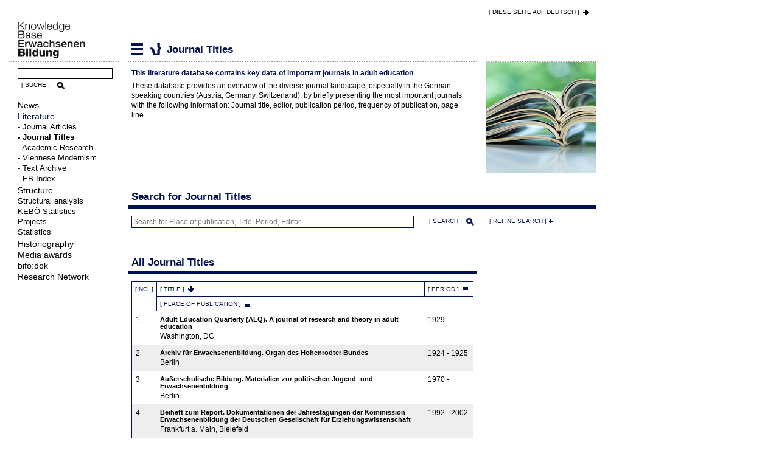

--- FILE ---
content_type: text/html; charset=utf-8
request_url: https://adulteducation.at/en/literature/journal-titles?combine=&order=title&sort=asc
body_size: 5446
content:
<!DOCTYPE html>
<html lang="en" dir="ltr">
	<head>
		<meta http-equiv="Content-Type" content="text/html; charset=utf-8" />
<meta name="Generator" content="Drupal 7 (http://drupal.org)" />
<link rel="canonical" href="/en/literature/journal-titles" />
<link rel="shortlink" href="/en/node/78082" />
<link rel="shortcut icon" href="https://adulteducation.at/sites/all/themes/aekb/favicon.ico" type="image/vnd.microsoft.icon" />
		<meta name="viewport" content="width=device-width, initial-scale=1.0">
		<title>Journal Titles | Knowledgebase Erwachsenenbildung</title>
		<style type="text/css" media="all">
@import url("https://adulteducation.at/modules/system/system.base.css?sxzvuz");
@import url("https://adulteducation.at/modules/system/system.menus.css?sxzvuz");
@import url("https://adulteducation.at/modules/system/system.messages.css?sxzvuz");
@import url("https://adulteducation.at/modules/system/system.theme.css?sxzvuz");
</style>
<style type="text/css" media="all">
@import url("https://adulteducation.at/sites/all/modules/fences/field.css?sxzvuz");
@import url("https://adulteducation.at/modules/node/node.css?sxzvuz");
@import url("https://adulteducation.at/modules/user/user.css?sxzvuz");
@import url("https://adulteducation.at/sites/all/modules/views/css/views.css?sxzvuz");
@import url("https://adulteducation.at/sites/all/modules/ckeditor/css/ckeditor.css?sxzvuz");
</style>
<style type="text/css" media="all">
@import url("https://adulteducation.at/sites/all/modules/ctools/css/ctools.css?sxzvuz");
@import url("https://adulteducation.at/sites/all/modules/pagerer/pagerer.css?sxzvuz");
</style>
<style type="text/css" media="all">
@import url("https://adulteducation.at/sites/all/themes/aekb/css/site.css?sxzvuz");
@import url("https://adulteducation.at/sites/all/themes/aekb/css/contents.css?sxzvuz");
@import url("https://adulteducation.at/sites/all/themes/aekb/css/search.css?sxzvuz");
@import url("https://adulteducation.at/sites/all/themes/aekb/css/navigation.css?sxzvuz");
@import url("https://adulteducation.at/sites/all/themes/aekb/css/icons.css?sxzvuz");
@import url("https://adulteducation.at/sites/all/themes/aekb/css/bereichsfarben.css?sxzvuz");
</style>
		<link rel="stylesheet" type="text/css" href="/sites/all/themes/aekb/css/responsive.css" />
		<script type="text/javascript" src="https://adulteducation.at/sites/all/modules/jquery_update/replace/jquery/1.12/jquery.min.js?v=1.12.4"></script>
<script type="text/javascript" src="https://adulteducation.at/misc/jquery-extend-3.4.0.js?v=1.12.4"></script>
<script type="text/javascript" src="https://adulteducation.at/misc/jquery-html-prefilter-3.5.0-backport.js?v=1.12.4"></script>
<script type="text/javascript" src="https://adulteducation.at/misc/jquery.once.js?v=1.2"></script>
<script type="text/javascript" src="https://adulteducation.at/misc/drupal.js?sxzvuz"></script>
<script type="text/javascript" src="https://adulteducation.at/sites/all/modules/jquery_update/js/jquery_browser.js?v=0.0.1"></script>
<script type="text/javascript" src="https://adulteducation.at/sites/all/modules/jquery_update/replace/ui/external/jquery.cookie.js?v=67fb34f6a866c40d0570"></script>
<script type="text/javascript" src="https://adulteducation.at/sites/all/modules/jquery_update/replace/jquery.form/4/jquery.form.min.js?v=4.2.1"></script>
<script type="text/javascript" src="https://adulteducation.at/sites/all/libraries/history.js/scripts/bundled/html4%2Bhtml5/jquery.history.js?sxzvuz"></script>
<script type="text/javascript" src="https://adulteducation.at/misc/form-single-submit.js?v=7.101"></script>
<script type="text/javascript" src="https://adulteducation.at/misc/ajax.js?v=7.101"></script>
<script type="text/javascript" src="https://adulteducation.at/sites/all/modules/jquery_update/js/jquery_update.js?v=0.0.1"></script>
<script type="text/javascript" src="https://adulteducation.at/sites/all/modules/tablesorter/tablesortervar.js?sxzvuz"></script>
<script type="text/javascript" src="https://adulteducation.at/sites/all/modules/views/js/base.js?sxzvuz"></script>
<script type="text/javascript" src="https://adulteducation.at/misc/progress.js?v=7.101"></script>
<script type="text/javascript" src="https://adulteducation.at/sites/all/modules/views/js/ajax_view.js?sxzvuz"></script>
<script type="text/javascript" src="https://adulteducation.at/sites/all/libraries/tablesorter/jquery.tablesorter.min.js?sxzvuz"></script>
<script type="text/javascript" src="https://adulteducation.at/sites/all/libraries/tablesorter/jquery.metadata.js?sxzvuz"></script>
<script type="text/javascript" src="https://adulteducation.at/sites/all/libraries/tablesorter/addons/pager/jquery.tablesorter.pager.js?sxzvuz"></script>
<script type="text/javascript" src="https://adulteducation.at/sites/all/modules/views_ajax_history/views_ajax_history.js?sxzvuz"></script>
<script type="text/javascript" src="https://adulteducation.at/sites/all/themes/aekb/js/printThis.js?sxzvuz"></script>
<script type="text/javascript">
<!--//--><![CDATA[//><!--
jQuery.extend(Drupal.settings, {"basePath":"\/","pathPrefix":"en\/","setHasJsCookie":0,"ajaxPageState":{"theme":"aekb","theme_token":"m0mGP4N5iWK_Y2YNl4zOWwrJ1Ler33TOMEq5oEwEcBw","jquery_version":"1.12","jquery_version_token":"2HZhvU1w7amo-ppIq8NTH99XZxBPjNf7amNwnCSHBcU","js":{"sites\/all\/modules\/jquery_update\/replace\/jquery\/1.12\/jquery.min.js":1,"misc\/jquery-extend-3.4.0.js":1,"misc\/jquery-html-prefilter-3.5.0-backport.js":1,"misc\/jquery.once.js":1,"misc\/drupal.js":1,"sites\/all\/modules\/jquery_update\/js\/jquery_browser.js":1,"sites\/all\/modules\/jquery_update\/replace\/ui\/external\/jquery.cookie.js":1,"sites\/all\/modules\/jquery_update\/replace\/jquery.form\/4\/jquery.form.min.js":1,"sites\/all\/libraries\/history.js\/scripts\/bundled\/html4+html5\/jquery.history.js":1,"misc\/form-single-submit.js":1,"misc\/ajax.js":1,"sites\/all\/modules\/jquery_update\/js\/jquery_update.js":1,"sites\/all\/modules\/tablesorter\/tablesortervar.js":1,"sites\/all\/modules\/views\/js\/base.js":1,"misc\/progress.js":1,"sites\/all\/modules\/views\/js\/ajax_view.js":1,"sites\/all\/libraries\/tablesorter\/jquery.tablesorter.min.js":1,"sites\/all\/libraries\/tablesorter\/jquery.metadata.js":1,"sites\/all\/libraries\/tablesorter\/addons\/pager\/jquery.tablesorter.pager.js":1,"sites\/all\/modules\/views_ajax_history\/views_ajax_history.js":1,"sites\/all\/themes\/aekb\/js\/printThis.js":1},"css":{"modules\/system\/system.base.css":1,"modules\/system\/system.menus.css":1,"modules\/system\/system.messages.css":1,"modules\/system\/system.theme.css":1,"modules\/field\/theme\/field.css":1,"modules\/node\/node.css":1,"modules\/user\/user.css":1,"sites\/all\/modules\/views\/css\/views.css":1,"sites\/all\/modules\/ckeditor\/css\/ckeditor.css":1,"sites\/all\/modules\/ctools\/css\/ctools.css":1,"sites\/all\/modules\/pagerer\/pagerer.css":1,"sites\/all\/themes\/aekb\/css\/site.css":1,"sites\/all\/themes\/aekb\/css\/contents.css":1,"sites\/all\/themes\/aekb\/css\/search.css":1,"sites\/all\/themes\/aekb\/css\/navigation.css":1,"sites\/all\/themes\/aekb\/css\/icons.css":1,"sites\/all\/themes\/aekb\/css\/bereichsfarben.css":1}},"urlIsAjaxTrusted":{"\/en":true,"\/en\/views\/ajax":true},"viewsAjaxHistory":{"renderPageItem":0},"views":{"ajax_path":"\/en\/views\/ajax","ajaxViews":{"views_dom_id:58c76fcd6d5454aa0919f25124eccb07":{"view_name":"journal_titles","view_display_id":"block","view_args":"","view_path":"node\/78082","view_base_path":null,"view_dom_id":"58c76fcd6d5454aa0919f25124eccb07","pager_element":0}}},"tablesorter":{"zebra":1,"odd":"odd","even":"even"}});
//--><!]]>
</script>
		<!--[if lt IE 9]>
			<script src="https://oss.maxcdn.com/libs/html5shiv/3.7.0/html5shiv.js"></script>
			<script src="https://oss.maxcdn.com/libs/respond.js/1.3.0/respond.min.js"></script>
		<![endif]-->
		<script async defer data-website-id="e4f3ba4b-a8b8-41f1-9612-9d82273e565d" src="https://umami.adulteducation.at/umami.js"></script>
		<script src="/sites/all/themes/aekb/js/jquery.bxslider.min.js"></script>
					<script src="/sites/all/themes/aekb/js/helper-en.js"></script>
			</head>
		<body class="html not-front not-logged-in no-sidebars page-node page-node- page-node-78082 node-type-einfache-seite-bild-oben-rechts i18n-en literature journal-titles"  id='literatur'>
				<div id="container">
	<div id="header">
		<span class="language">
			<a href='/de/node/2467?combine=&order=title&sort=asc' title='German' class='iconLink iconArrowRight'>[ DIESE SEITE AUf DEUTSCH ]</a>		</span>
	</div>
	<div id="leftColumn">
		<a href="https://adulteducation.at/en" id="logo"><img src="https://adulteducation.at/sites/all/themes/aekb/img/Logo-Knowledgbase-Erwachsenenbildung.gif" alt="Knowledgebase Erwachsenenbildung" title="Knowledgebase Erwachsenenbildung" /></a>
		<div id="simple2search_nav">
		<form method="get" action="https://search.adulteducation.at/" enctype="multipart/form-data" name="simplesearchform">
			<div>
				<label for="query">Geben Sie hier Ihren Suchbegriff ein:</label>
				<input type="text" name="query" id="term_nav" size="10" value="" class="all-border1px">
					<button name="simplesearchsubmit" id="simplesearchsubmit_nav" type="submit" class="iconButton iconSearch">[ SUCHE ]</button>
				</div>
			</form>
		</div>
		<div id="mainNavigation">
			<a id="menu-toggle">
				<span>Menü</span>
			</a>
			<div id="menu">
				  <div class="region region-navigation">
    <div id="block-system-main-menu" class="block block-system block-menu" >
				<div class="content">
		<ul class="menu"><li class="first leaf"><a href="/en/news" title="News" class="news">News</a></li>
<li class="expanded active-trail"><a href="/en/literature" title="Literature" class="literatur active-trail">Literature</a><ul class="menu"><li class="first leaf"><a href="/en/literature/journal-articles" title="Journal Articles">- Journal Articles</a></li>
<li class="leaf active-trail"><a href="/en/literature/journal-titles" title="Journal Titles" class="active-trail active">- Journal Titles</a></li>
<li class="leaf"><a href="/en/literature/academic-research" title="Academic Research">- Academic Research</a></li>
<li class="leaf"><a href="/en/literature/viennese-modernism" title="Viennese Modernism">- Viennese Modernism</a></li>
<li class="leaf"><a href="/en/literature/text-archive" title="Text Archive">- Text Archive</a></li>
<li class="last leaf"><a href="/en/literature/eb-index" title="EB-Index">- EB-Index</a></li>
</ul></li>
<li class="expanded struktur"><a href="/en/structure" title="Structure">Structure</a><ul class="menu"><li class="first leaf struktur"><a href="/en/structure/structural-analysis" title="Structural analysis">Structural analysis</a></li>
<li class="collapsed struktur"><a href="/en/structure/keboe" title="KEBÖ-Statistics">KEBÖ-Statistics</a></li>
<li class="leaf"><a href="/en/structure/projects">Projects</a></li>
<li class="last collapsed struktur"><a href="/en/structure/statistics" title="Statistics">Statistics</a></li>
</ul></li>
<li class="leaf historiografie"><a href="https://adulteducation.at/en/historiografie/" title="Historiography">Historiography</a></li>
<li class="leaf"><a href="/en/media-awards" title="Media awards">Media awards</a></li>
<li class="leaf bifodok"><a href="https://adulteducation.at/en/bifodok/" title="bifo:dok">bifo:dok</a></li>
<li class="last leaf"><a href="/en/forschungsnetzwerk" title="Research Network" class="forschungsnetzwerk">Research Network</a></li>
</ul>	</div>
</div>  </div>
			</div>
		</div>
	</div>
	<div class="main">
		<div id="contentHeader">
			  <div itemscope class="easy-breadcrumb" itemtype="http://data-vocabulary.org/Breadcrumb">
          <span itemprop="title"><a href="/en/literature" class="easy-breadcrumb_segment easy-breadcrumb_segment-1">Literature</a></span>            </div>
			<h1 class="with-tabs">Journal Titles</h1>		</div>
												  <div class="region region-content">
    <div id="block-system-main" class="block block-system" >
				<div class="content">
		<div id="node-78082" class="node node-einfache-seite-bild-oben-rechts clearfix">
		<div class="content">
		<div class="field field-name-field-intro-inhalt field-type-text-with-summary field-label-hidden"><div class="field-items"><div class="field-item even"><h2>This literature database contains key data of important journals in adult education</h2>
<p>These database provides an overview of the diverse journal landscape, especially in the German-speaking countries (Austria, Germany, Switzerland), by briefly presenting the most important journals with the following information: Journal title, editor, publication period, frequency of publication, page line.</p>
</div></div></div><div class="field field-name-field-intro-bild field-type-image field-label-hidden"><div class="field-items"><div class="field-item even"><img src="https://adulteducation.at/sites/default/files/intro/Knowledgebase-Erwachsenenbildung-Zeitschriftentitel.jpg" width="182" height="182" alt="Knowledgebase Erwachsenenbildung icon image Journal Titles" title="Knowledgebase Erwachsenenbildung Journal Titles" /></div></div></div>	</div>
		</div>
	</div>
</div>  </div>
		  <div class="region region-blocks">
    <div id="block-views-journal-titles-block" class="block block-views" >
				<h2>Search for Journal Titles</h2>
			<div class="content">
		<div class="view view-journal-titles view-id-journal_titles view-display-id-block searchresultsTable view-dom-id-58c76fcd6d5454aa0919f25124eccb07">
          
  <div id="complexSearch">

      <div class="view-filters">
      <form action="/en" method="get" id="views-exposed-form-journal-titles-block" accept-charset="UTF-8"><div><div class="views-exposed-form">
  <div class="views-exposed-widgets clearfix">
          <div id="edit-combine-wrapper" class="views-exposed-widget views-widget-filter-combine">
                        <div class="views-widget">
          <div class="form-item form-type-textfield form-item-combine">
 <input type="text" id="edit-combine" name="combine" value="" size="30" maxlength="128" class="form-text" />
</div>
        </div>
              </div>
                    <div class="views-exposed-widget views-submit-button">
      <input type="submit" id="edit-submit-journal-titles" value="[ Search ]" class="form-submit" />    </div>
      </div>
</div>
</div></form>    </div>
  
  <div class="rightColumn">
    <a href="/en/literature/journal-titles/advanced-search" class="iconLink iconPlus">[ REFINE SEARCH ]</a>  </div>
  </div>

      <div class="leftContent" id="searchResults">
    <h2>All Journal Titles</h2>
  
  
      <div class="view-content">
      <table class="views-table cols-4" >
				<thead>
			<tr>
															<th class='views-field views-field-counter-1' scope='col' rowspan='2'>							[ No. ]						</th>																																																						<th class='views-field views-field-title active' scope='col'>							<a href="/en/literature/journal-titles?combine=&amp;order=title&amp;sort=desc" title="sort by [ Title ]" class="active">[ Title ]<img src="https://adulteducation.at/misc/arrow-desc.png" width="13" height="13" alt="sort descending" title="sort descending" /></a>						</th>																																			<th class='views-field views-field-field-zt-lzbeginn' scope='col'>							<a href="/en/literature/journal-titles?combine=&amp;order=field_zt_lzbeginn&amp;sort=asc" title="sort by [ Period ]" class="active">[ Period ]</a>						</th>												</tr>
			<tr>
																								<th colspan='2' class='views-field views-field-field-zt-erscheinungsort' scope='col'>							<a href="/en/literature/journal-titles?combine=&amp;order=field_zt_erscheinungsort&amp;sort=asc" title="sort by [ Place of publication ]" class="active">[ Place of publication ]</a>						</th>																														</tr>
		</thead>
		<tbody>
					<tr class="odd views-row-first">
															<td class="views-field views-field-counter-1" >
							1						</td>
																													<td class="views-field views-field-title active" >
							<a href="/en/literature/journal-titles/adult-education-quarterly-aeq-a-journal-of-research-and-theory-in-adult-education"><strong>Adult Education Quarterly (AEQ). A journal of research and theory in adult education</strong>
Washington, DC</a>						</td>
																				<td class="views-field views-field-field-zt-lzbeginn" >
							1929 - 2099						</td>
												</tr>
					<tr class="even">
															<td class="views-field views-field-counter-1" >
							2						</td>
																													<td class="views-field views-field-title active" >
							<a href="/en/literature/journal-titles/archiv-fuer-erwachsenenbildung-organ-des-hohenrodter-bundes"><strong>Archiv für Erwachsenenbildung. Organ des Hohenrodter Bundes</strong>
Berlin</a>						</td>
																				<td class="views-field views-field-field-zt-lzbeginn" >
							1924 - 1925						</td>
												</tr>
					<tr class="odd">
															<td class="views-field views-field-counter-1" >
							3						</td>
																													<td class="views-field views-field-title active" >
							<a href="/en/literature/journal-titles/ausserschulische-bildung-materialien-zur-politischen-jugend-und-erwachsenenbildung"><strong>Außerschulische Bildung. Materialien zur politischen Jugend- und Erwachsenenbildung</strong>
Berlin</a>						</td>
																				<td class="views-field views-field-field-zt-lzbeginn" >
							1970 - 2099						</td>
												</tr>
					<tr class="even">
															<td class="views-field views-field-counter-1" >
							4						</td>
																													<td class="views-field views-field-title active" >
							<a href="/en/literature/journal-titles/beiheft-zum-report-dokumentationen-der-jahrestagungen-der-kommission-erwachsenenbildung-der"><strong>Beiheft zum Report. Dokumentationen der Jahrestagungen der Kommission Erwachsenenbildung der Deutschen Gesellschaft für Erziehungswissenschaft</strong>
Frankfurt a. Main, Bielefeld</a>						</td>
																				<td class="views-field views-field-field-zt-lzbeginn" >
							1992 - 2002						</td>
												</tr>
					<tr class="odd">
															<td class="views-field views-field-counter-1" >
							5						</td>
																													<td class="views-field views-field-title active" >
							<a href="/en/literature/journal-titles/berufsbildung-in-wissenschaft-und-praxis-bwp"><strong>Berufsbildung in Wissenschaft und Praxis (BWP)</strong>
Bielefeld</a>						</td>
																				<td class="views-field views-field-field-zt-lzbeginn" >
							1972 - 2099						</td>
												</tr>
					<tr class="even">
															<td class="views-field views-field-counter-1" >
							6						</td>
																													<td class="views-field views-field-title active" >
							<a href="/en/literature/journal-titles/bildungsarbeit-blaetter-fuer-sozialistisches-bildungswesen"><strong>Bildungsarbeit. Blätter für sozialistisches Bildungswesen</strong>
Wien</a>						</td>
																				<td class="views-field views-field-field-zt-lzbeginn" >
							1910 - 1933						</td>
												</tr>
					<tr class="odd">
															<td class="views-field views-field-counter-1" >
							7						</td>
																													<td class="views-field views-field-title active" >
							<a href="/en/literature/journal-titles/buch-und-buecherei"><strong>Buch und Bücherei</strong>
Wien</a>						</td>
																				<td class="views-field views-field-field-zt-lzbeginn" >
							1950 - 1953						</td>
												</tr>
					<tr class="even">
															<td class="views-field views-field-counter-1" >
							8						</td>
																													<td class="views-field views-field-title active" >
							<a href="/en/literature/journal-titles/das-forum-zeitschrift-der-volkshochschulen-in-bayern"><strong>Das Forum. Zeitschrift der Volkshochschulen in Bayern</strong>
München</a>						</td>
																				<td class="views-field views-field-field-zt-lzbeginn" >
							1961 - 2099						</td>
												</tr>
					<tr class="odd">
															<td class="views-field views-field-counter-1" >
							9						</td>
																													<td class="views-field views-field-title active" >
							<a href="/en/literature/journal-titles/das-wissen-fuer-alle-volkstuemliche-vortraege-und-populaer-wissenschaftliche-rundschau"><strong>Das Wissen für Alle. Volkstümliche Vorträge und populär-wissenschaftliche Rundschau</strong>
Wien</a>						</td>
																				<td class="views-field views-field-field-zt-lzbeginn" >
							1900 - 1912						</td>
												</tr>
					<tr class="even views-row-last">
															<td class="views-field views-field-counter-1" >
							10						</td>
																													<td class="views-field views-field-title active" >
							<a href="/en/literature/journal-titles/der-bildungsverein-centralblatt-fuer-das-freie-fortbildungswesen-in-deutschland-organ-der"><strong>Der Bildungsverein. Centralblatt für das freie Fortbildungswesen in Deutschland. Organ der Gesellschaft für Verbreitung von Volksbildung und der mit ihr in Verbindung stehenden Vereine</strong>
Berlin</a>						</td>
																				<td class="views-field views-field-field-zt-lzbeginn" >
							1871 - 1905						</td>
												</tr>
			</tbody>
</table>    </div>
  
      <table class="pagerer">
<tbody>
 <tr><td></td><td class="pagerer pagerer-center"><h2 class="element-invisible">Pages</h2><div class="pagerer-pager "><div class="item-list"><ul class="pager"><li class="pager-first  first">first</li>
<li class="pager-previous ">previous</li>
<li class="pager-current">1 bis 10</li>
<li class="pager-item">of 60</li>
<li class="pager-item breaker"></li>
<li class="pager-next active"><a title="Go to next items" href="/en/literature/journal-titles?combine=&amp;order=title&amp;sort=asc&amp;page=1">next</a></li>
<li class="pager-last active last"><a title="Go to last items" href="/en/literature/journal-titles?combine=&amp;order=title&amp;sort=asc&amp;page=5">last</a></li>
</ul></div></div></td><td></td> </tr>
</tbody>
</table>
  
    	</div>
		
  
  
  
  
</div>	</div>
</div>  </div>
			</div>
	<div id="footer">
		<div class="linkImprintLeft">
			<a class='iconLink iconArrowRight' href='/en/imprint'> [ CONTACT | IMPRINT ]</a></span>		</div>
		<div class="linkImprintRight">
			<span><a class='iconLink iconArrowRight' href='/en/privacy-policy'>[ PRIVACY POLICY ]</a></span>		</div>
	</div>
</div>			</body>
</html>

--- FILE ---
content_type: text/css
request_url: https://adulteducation.at/sites/all/themes/aekb/css/contents.css?sxzvuz
body_size: 13950
content:
/* ALLGEMEIN */

h2.borderBottom {
  min-height:55px;
  line-height:22px;
  padding-top:28px;
	margin-bottom:0px;
	padding-left:6px;
}
.node table td, .node table th {
vertical-align:top;
}
#VhsAuswertungenDetailsHeader .leftContent h2.borderBottom:first-child, #vhsDatenblatt h2.borderBottom:first-child, 
#keboeDatenblattDetailsHeader .leftContent h2.borderBottom:first-child, #keboeDatenblatt h2.borderBottom:first-child {
  min-height:48px;
	padding-top:18px;
}
body.auswertungen h2.borderBottom,
body.evaluation h2.borderBottom {
font-size:1.3em;
}
.region-content #block-system-main .content ul {
margin-left:13px;
list-style-type:square;
}
.region-content #block-system-main .content ol {
margin-left:13px;
padding-top: 1px;
}
.region-content #block-system-main .content ol.alpha {
list-style-type: lower-alpha;
}
.field-name-field-intro-inhalt ul, .field-name-field-intro-inhalt ol {
margin-bottom:0.8em;
}
.field-name-field-intro-inhalt h3 {
padding-top:4px;
}
.region-content #block-system-main .content ul li, .region-content #block-system-main .content ol li {
padding-bottom:7px;
padding-left:5px;
line-height: 1.4em;
}
.field-name-field-intro-inhalt li {
padding-bottom:10px !important;
}
.field-name-field-intro-inhalt ul ul, .field-name-field-intro-inhalt ul ol, .field-name-field-intro-inhalt ol ol, .field-name-field-intro-inhalt ol ul {
margin-top:12px;
margin-bottom:-7px;
}
.contentImage img {
margin-bottom:12px;
}
.field-name-field-intro-inhalt {
padding-bottom:12px;
margin-bottom:-11px;
}
div.messages {
margin-bottom:1.2em;
}
.page-customerror #block-system-main {
padding-top:12px;
background: transparent url("../img/strichlierte_linie.gif") repeat-x scroll left top;
padding-left:6px;
}
/* Adminbereich */
body.logged-in .node-einfache-seite-bild-oben-rechts,
body.logged-in .node-projekt,
body.logged-in .node-statistikbericht-auswertung,
body.logged-in .node-publikation,
body.logged-in .node-nicht-vhs-projekt  {
background-color:#e4fbcd;
}

/* Startseite */
.front .field-name-field-intro-inhalt {
padding-right:0px;
}
.front .field-name-field-intro-inhalt  .views-row {
  background: transparent url(../img/strichlierte_linie.gif) repeat-x left bottom;
  padding: 8px 0px;
}
.front #block-views-news-termine-block-4 h2, .front #block-views-news-events-block-4 h2 {
margin-bottom:0.51em;	
font-size:12px;
}
.front #block-views-news-termine-block-4 h2 a, .front #block-views-news-events-block-4 h2 a {
color: #fab100;	
position:relative;
background:none;
color: #fab100;
font-size: 1em;
font-weight: bold;
border-bottom: none;
border-top: 5px solid #fab100;
margin-bottom: 0px;
margin-top: 25px;
padding-left:6px;
padding-top: 8px;
padding-bottom: 10px !important;
display:block;
}
.front #block-views-news-termine-block-4 h2 a:hover, .front #block-views-news-events-block-4 h2 a:hover,
.front #block-views-news-termine-block-4 h2 a:active, .front #block-views-news-events-block-4 h2 a:active {
text-decoration:none;
border-top: 3px solid #fab100;
margin-top: 27px;		
}
.front #block-views-news-termine-block-4 h2 a:after, .front #block-views-news-events-block-4 h2 a:after {
background: transparent url("../img/icons/linkboxes/home_news_b.png") no-repeat scroll left top;
position: absolute;
z-index: 10;
left: 6px;
top: -32px;
content:'\0020';	
display:block;
width: 23px;
height: 23px;
}
.front .bxslider li {
margin:0px !important;	
}

.bx-wrapper .bx-next {
content: '\0020';
  display: block;
  width: 26px;
  height: 24px;
  background: #000000 url('../img/icons_all.gif') no-repeat right -633px;
  position: absolute;
  top: 50%;
  right: 10px;
  margin-top: -7px;
  text-indent: -10000px;
  opacity: 0.8;
  opacity: 0.65;
  border:5px solid #fff;
}
.bx-wrapper .bx-prev {
content: '\0020';
  display: block;
  width: 26px;
  height: 24px;
  background: #000 url('../img/icons_all.gif') no-repeat left -693px;
  position: absolute;
  top: 50%;
  left: 10px;
  margin-top: -7px;
  text-indent: -10000px;
  opacity: 0.8;
  opacity: 0.65;
  border:5px solid #fff;
}
.bx-wrapper .bx-prev:hover, .bx-wrapper .bx-next:hover {
  opacity: 1;
}
.front #block-views-news-termine-block-4 h2 a:hover:after, .front #block-views-news-events-block-4 h2 a:hover:after {
background: transparent url("../img/icons/linkboxes/home_news_o.png") no-repeat scroll left top;
}
#block-views-news-termine-block-4, #block-views-news-events-block-4 {
position:relative;
margin-bottom:25px;
padding-top: 25px;
}
#block-views-news-termine-block-4 .view, #block-views-news-events-block-4 .view {
margin-right:51%;
padding-left:6px;
}
.front .main .region-blocks {
position:relative;
}
#block-views-schwerpunkt-block, #block-views-schwerpunkt-block-1 {
width:49%;
position:absolute;
right:0px;
top:100px;
}
#block-views-schwerpunkt-block img, #block-views-schwerpunkt-block-1 img {
height:auto;	
}
#block-block-62 a:after, #block-block-62 a:link:after, #block-block-62 a:visited:after,
#block-block-68 a:after, #block-block-68 a:link:after, #block-block-68 a:visited:after {
content: url('../img/icons/linkboxes/home_literatur_b.png');
}
#block-block-62 a:hover:after, #block-block-62 a:active:after,
#block-block-68 a:hover:after, #block-block-68 a:active:after {
content: url('../img/icons/linkboxes/home_literatur_o.png');
}
.front #block-block-62 h2,
.front #block-block-68 h2 {
border-top: 5px solid #001052;
}
.front #block-block-62 h2 a,.front #block-block-68 h2 a {
color:#001052;
}
#block-block-63 a:after, #block-block-63 a:link:after, #block-block-63 a:visited:after,
#block-block-69 a:after, #block-block-69 a:link:after, #block-block-69 a:visited:after {
content: url('../img/icons/linkboxes/home_struktur_b.png');
}
#block-block-63 a:hover:after, #block-block-63 a:active:after,
#block-block-69 a:hover:after, #block-block-69 a:active:after {
content: url('../img/icons/linkboxes/home_struktur_o.png');
}
.front #block-block-63 h2, .front #block-block-69 h2 {
border-top: 5px solid #631038;
}
.front #block-block-63 h2 a, .front #block-block-69 h2 a {
color:#631038;
}
#block-block-64 a:after, #block-block-64 a:link:after, #block-block-64 a:visited:after,
#block-block-70 a:after, #block-block-70 a:link:after, #block-block-70 a:visited:after {
content: url('../img/icons/linkboxes/home_historiografie_b.png');
}
#block-block-64 a:hover:after, #block-block-64 a:active:after,
#block-block-70 a:hover:after, #block-block-70 a:active:after {
content: url('../img/icons/linkboxes/home_historiografie_o.png');
}
.front #block-block-64 h2, .front #block-block-70 h2 {
border-top: 5px solid #fa7b00;
}
.front #block-block-64 h2 a, .front #block-block-70 h2 a {
color:#fa7b00;
}
#block-block-65 a:after, #block-block-65 a:link:after, #block-block-65 a:visited:after,
#block-block-72 a:after, #block-block-72 a:link:after, #block-block-72 a:visited:after {
content: url('../img/icons/linkboxes/home_medienpreise_b.png');
}
#block-block-65 a:hover:after, #block-block-65 a:active:after,
#block-block-72 a:hover:after, #block-block-72 a:active:after {
content: url('../img/icons/linkboxes/home_medienpreise_o.png');
}
.front #block-block-65 h2, .front #block-block-72 h2 {
border-top: 5px solid #663366;
}
.front #block-block-65 h2 a, .front #block-block-72 h2 a {
color:#663366;
}
#block-block-66 a:after, #block-block-66 a:link:after, #block-block-66 a:visited:after,
#block-block-71 a:after, #block-block-71 a:link:after, #block-block-71 a:visited:after {
content: url('../img/icons/linkboxes/home_bifodok_b.png');
}
#block-block-66 a:hover:after, #block-block-66 a:active:after,
#block-block-71 a:hover:after, #block-block-71 a:active:after {
content: url('../img/icons/linkboxes/home_bifodok_o.png');
}
.front #block-block-66 h2, .front #block-block-71 h2 {
border-top: 5px solid #156200;
}
.front #block-block-66 h2 a, .front #block-block-71 h2 a {
color:#156200;
}
#block-block-67 a:after, #block-block-67 a:link:after, #block-block-67 a:visited:after,
#block-block-73 a:after, #block-block-73 a:link:after, #block-block-73 a:visited:after {
content: url('../img/icons/linkboxes/home_forschungsnetzwerk_b.png');
}
#block-block-67 a:hover:after, #block-block-67 a:active:after,
#block-block-73 a:hover:after, #block-block-73 a:active:after {
content: url('../img/icons/linkboxes/home_forschungsnetzwerk_o.png');
}
.front #block-block-67 h2, .front #block-block-73 h2 {
border-top: 5px solid #096291;
}
.front #block-block-67 h2 a, .front #block-block-73 h2 a {
color:#096291;
}

#homeBanner {
display: table; /* Fallback IE<9 */
display: flex;
display: -webkit-box;
display: -moz-box;
display: -webkit-flex;
display: -ms-flexbox;  
justify-content: space-between;
-webkit-box-pack: justify;
-moz-box-pack: justify;
-ms-flex-pack: justify;
-webkit-justify-content: space-between;
width:100%;	
-ms-flex-align:stretch;
-webkit-align-items:stretch;
align-items:stretch;
}
#homeBanner .homeBannerColumn {
width:49%;
flex:0 0 49%;
-ms-flex:0 0 49%;
-webkit-flex:0 0 49%;	
padding: 10px;
border: 1px solid #999999;
margin-top:40px;
}
#homeBanner .homeBannerColumn span {
display: table; /* Fallback IE<9 */
display: flex;
display: -webkit-box;
display: -moz-box;
display: -webkit-flex;
display: -ms-flexbox;  
justify-content: space-between;
-webkit-box-pack: justify;
-moz-box-pack: justify;
-ms-flex-pack: justify;
-webkit-justify-content: space-between;
}
#homeBanner .homeBannerColumn strong span {
float:right;
}
#homeBanner strong {
display:block;
margin-bottom:5px;	
}
/* Linkboxen */

.linkboxes3Cols
{
width:100%;
padding-top:13px;
}
.linkboxesRow {
float:left;
clear:both;
}
.linkbox {
width:34% !important;
padding-right:2%;
float:left;
margin-top:20px;
clear:none !important;
}
body.keboe .linkbox {
margin-top:13px;
}
.page-node-10 .linkbox,
.page-node-1167 .linkbox {
width:100% !important;
padding-right:0px;
}
.linkbox + .linkbox + .linkbox {
padding-right:0px;
width:32% !important;
}
.linkbox + .linkbox + .linkbox  + .linkbox {
padding-right:2%;
width:34% !important;
}
.linkbox + .linkbox + .linkbox + .linkbox + .linkbox  + .linkbox {
padding-right:0px;
width:32% !important;
}
.linkbox a {
padding-top:13px;
display:block;
position:relative;
margin-top:-5px;
}
.linkbox a:hover, .linkbox a:active{
text-decoration:none;
}
.linkbox a:after, .linkbox a:link:after, .linkbox a:visited:after, .linkbox a:hover:after, .linkbox a:active:after, 
#sucheNachBundesland .rightContent h4 a:after, #sucheNachBundesland .rightContent h4 a:link:after, #sucheNachBundesland .rightContent h4 a:visited:after{
  position:absolute; 
  z-index:10; 
  left:0px;
  top:-26px;
}
.linkbox h4, .linkbox h2 {
margin-top:30px;
padding-left:6px;
padding-right:6px;
font-size:12px;
margin-bottom:0.51em;
}
.linkbox h4:hover, .linkbox h2:hover {
border-top-width:3px !important;
margin-top:32px;
}
.linkbox p {
margin-bottom:0px !important;
padding-left:6px;
padding-right:6px;
}

/* STRUKTUR */

/* Übersichtsseite */
#node-9, #node-1166 {
position:relative;
}

.page-node-9 .region-content .block-block,
.page-node-1166 .region-content .block-block {
background: transparent url("../img/strichlierte_linie.gif") repeat-x scroll left bottom;
float: left;
padding: 0px 6px 12px 6px;
margin-right:196px;
}
.page-node-9 .region-content .block-block h2,
.page-node-1166 .region-content .block-block h2 {
box-sizing:content-box;
width:100%;
padding-right:6px;
padding-left:6px;
margin-right:-6px;
margin-left:-6px;
line-height: 22px;
margin-bottom: 12px;
min-height: 25px;
padding-left: 6px;
padding-bottom:3px;
padding-top: 30px;
border-bottom: 5px solid #631038;
}

.page-node-9 .region-content .block-block p,
.page-node-1166 .region-content .block-block p {
float:right;
margin-left:-100%;
width:100%;
padding-right:100px;
}
.page-node-9 .region-content .block-block p + p,
.page-node-1166 .region-content .block-block p + p {
float: right;
width:auto;
margin-left:0px;
padding-right:0px;
margin-bottom:-30px;
}
.page-node-9 .region-content .block-block p + p + p,
.page-node-1166 .region-content .block-block p + p + p {
float:none;
clear:both;
margin-bottom:0px;
}
/* Strukturanalyse Startseite */
#sucheNachBundesland .leftContent .content {
	padding:0px;
	background-image:none;
}
#sucheNachBundesland .rightContent {
background-image:none;
}
#sucheNachBundesland .rightContent h4 {
  background-image:none;
	color:#631038;
  border-bottom:5px solid #631038;
	padding-bottom:5px;
  margin-top:17px;
	box-sizing:content-box;
	width:100%;
	padding-left:6px;
	padding-right:6px;
	margin-left:-6px;
}

 #sucheNachBundesland .map {
    width:100%;
    min-height:200px;
	  padding:20px;
  background: #f1f1f1 url("../img/strichlierte_linie.gif") repeat-x left bottom;
 }
#mapLegende {
margin:10px 0 0 0px;
padding:0px;
list-style:none;	
}
 
 #mapLegende li{
margin:0px;
padding:0px 0px 10px 20px;
list-style:none;	
background-position:left 3px !important;
}
#sucheNachBundesland .rightContent .content:last-child {
background-image:none;
}	
  #sucheNachBundesland .googlemap {
    width:100%;
    height:370px;
  background: #f1f1f1 url("../img/strichlierte_linie.gif") repeat-x left bottom;
 }

 #strukturdatenSearch .leftContent {
 padding-right:0px; 
  background: transparent url("../img/strichlierte_linie.gif") repeat-x left top;
 }
 #strukturdatenSearch .leftContent .content {
 background-image:none;
 padding:0px;
 }
#strukturdatenSearch form {
	float:left;
	clear:both;
	width:100%;
	position:relative;
} 
			
#strukturdatenSearch .inputs {
  float: right;
  margin-left: -100%;
  padding: 12px 197px 12px 6px;
  width: 100%;
  background: transparent url("../img/strichlierte_linie.gif") repeat-x left bottom;
 }

#strukturdatenSearch .inputs input {
	width:32%;
	margin-right:0%;
	float:left;
	}
#strukturdatenSearch .inputs select{
	width:32%;
	margin-left:2%;
	float:left;
	}

#strukturdatenSearch button {
	position:absolute;
	right:110px;
	top:13px;
	}
#literatur #complexSearch,
#literature #complexSearch {
position:relative;	
margin-right:196px;
}
#literatur #complexSearch .rightColumn,
#literature #complexSearch .rightColumn {
position:absolute;
right:-196px;
top:0px;
width: 182px;
margin: 0px;
padding: 7px 0px 17px 6px;
background: transparent url("../img/strichlierte_linie.gif") repeat-x left bottom;
}
#literatur #complexSearch .rightColumn span,
#literature #complexSearch .rightColumn span {
cursor:pointer;	
}
.views-exposed-form{
margin:0px 6px;
position:relative;
padding-top:6px;
} 
#linkboxContainer {
margin-right:196px;
}
.searchresultsTable .views-exposed-form {
margin:6px 0px 0px 0px;
}
.page-literatur-wiener-moderne-kategorien .region-content .searchresultsTable .views-exposed-form,
.page-literature-viennese-modernism-categories .region-content .searchresultsTable .views-exposed-form,
.page-literature-text-archive-categories .region-content .searchresultsTable .views-exposed-form, 
.page-literatur-textarchiv-kategorien .region-content .searchresultsTable .views-exposed-form {
margin:0px;
}
.views-exposed-widgets {
width:100%;
background: transparent url("../img/strichlierte_linie.gif") repeat-x scroll left bottom;
padding-bottom:12px;
padding-right:80px;
}
.searchresultsTable .views-exposed-widgets {
padding:0px 80px 12px 6px;
}
#complexSearch.view-filters  .views-exposed-widgets {
padding:0px;
}
.view-projekte-uebersicht .views-exposed-widget,
.view-projects-overview .views-exposed-widget,
.view-projects-overview .views-exposed-widget,
.view-projekte-uebersicht .views-exposed-widget,
.view-keb-statistik-auswertungen .views-exposed-widget,
.view-vhs-statistik-auswertungen .views-exposed-widget,
.view-publikationen-uebersicht .views-exposed-widget,
.view-projekte-uebersicht-ii .views-exposed-widget,
.view-publications-overview .views-exposed-widget,
.view-projects-overview-ii .views-exposed-widget,
.view-statistics-evaluations .views-exposed-widget,
.view-keboe-statistics-evaluations .views-exposed-widget,
#literatur .views-exposed-widget,
#literature .views-exposed-widget,
#medienpreise .views-exposed-widget{
width:48%;
margin-right:2%;
float:left;
padding:0px;
}
.view-keb-statistik-auswertungen .views-exposed-widget, .view-vhs-statistik-auswertungen .views-exposed-widget,
.view-statistics-evaluations .views-exposed-widget, .view-keboe-statistics-evaluations .views-exposed-widget,
#literature .views-exposed-widget, #literatur .views-exposed-widget, #medienpreise .views-exposed-widget {
width:95%;
}
.view-projekte-uebersicht-ii .views-exposed-widget, .view-projects-overview-ii .views-exposed-widget {
width:32%;
}
.view-projekte-uebersicht-ii .views-exposed-widget + .views-exposed-widget + .views-exposed-widget,
.view-projects-overview-ii .views-exposed-widget + .views-exposed-widget + .views-exposed-widget  {
margin-right:0px;
}
.view-projekte-uebersicht .views-exposed-widget.views-submit-button,
.view-projects-overview .views-exposed-widget.views-submit-button, 
.view-projekte-uebersicht .views-exposed-widget.views-submit-button, 
.view-keb-statistik-auswertungen .views-exposed-widget.views-submit-button,
.view-vhs-statistik-auswertungen .views-exposed-widget.views-submit-button,
.view-publikationen-uebersicht .views-exposed-widget.views-submit-button,
.view-projekte-uebersicht-ii .views-exposed-widget.views-submit-button,
.view-publications-overview .views-exposed-widget.views-submit-button,
.view-projects-overview-ii .views-exposed-widget.views-submit-button,
.view-statistics-evaluations .views-exposed-widget.views-submit-button,
.view-keboe-statistics-evaluations .views-exposed-widget.views-submit-button,
#literatur .views-exposed-widget.views-submit-button, #literature .views-exposed-widget.views-submit-button, 
#medienpreise .views-exposed-widget.views-submit-button {
width:70px;
position:absolute;
right:0px;
top:25px;
}
#literatur #complexSearch  form.advanced .views-exposed-widget.views-submit-button, #literature #complexSearch  form.advanced .views-exposed-widget.views-submit-button {
position:Static;
padding:0px;
float:right;
width:auto;
margin-right:0px;
}
#literatur #complexSearch .views-exposed-widget.views-reset-button, #literature #complexSearch .views-exposed-widget.views-reset-button {
position:Static;
padding:0px;
float:left;
width:auto;	
}
.view-vhs-statistik-auswertungen .views-exposed-widget.views-submit-button, .view-keb-statistik-auswertungen .views-exposed-widget.views-submit-button,
.view-statistics-evaluations .views-exposed-widget.views-submit-button, .view-keboe-statistics-evaluations .views-exposed-widget.views-submit-button,
#literatur .views-exposed-widget.views-submit-button,
#literature .views-exposed-widget.views-submit-button,
#medienpreise .views-exposed-widget.views-submit-button  {
top:7px;
}
#views-exposed-form-publikationen-uebersicht-block-1 .views-submit-button,
#block-views-publications-overview-block-1 .views-submit-button,
.view-keb-statistik-auswertungen .views-submit-button,
.view-vhs-statistik-auswertungen .views-submit-button,
.view-publikationen-uebersicht .views-submit-button,
.view-projekte-uebersicht-ii .views-submit-button,
.view-publications-overview .views-submit-button,
.view-projects-overview-ii .views-submit-button,
.view-statistics-evaluations .views-submit-button,
.view-keboe-statistics-evaluations .views-submit-button,
#medienpreise .views-submit-button  {
margin-top:0px;
margin-left:10px;
}
.view-projekte-uebersicht .views-exposed-widget label, .view-projects-overview .views-exposed-widget label, 
#views-exposed-form-publikationen-uebersicht-block-1 .views-exposed-form label,
#block-views-publications-overview-block-1 .views-exposed-form label,
.view-keb-statistik-auswertungen label,
.view-vhs-statistik-auswertungen label,
.view-publikationen-uebersicht label,
.view-projekte-uebersicht-ii label,
.view-publications-overview label,
.view-projects-overview-ii label,
.view-statistics-evaluations label,
.view-keboe-statistics-evaluations label {
margin-bottom:4px;
color:#631038;
}
#views-exposed-form-publikationen-uebersicht-block-1 .views-exposed-widget,
#block-views-publications-overview-block-1 .views-exposed-widget {
padding:0px;
}
#block-views-publications-overview-block-1 .views-exposed-widget {
padding-bottom:8px;	
}
.view-projekte-uebersicht .views-exposed-widget input, .view-projekte-uebersicht .views-exposed-widget select,
.view-projects-overview .views-exposed-widget input, .view-projects-overview .views-exposed-widget select,
.view-keb-statistik-auswertungen input, .view-keb-statistik-auswertungen select,
.view-vhs-statistik-auswertungen input, .view-vhs-statistik-auswertungen select,
.view-publikationen-uebersicht input, .view-publikationen-uebersicht select,
.view-projekte-uebersicht-ii input, .view-projekte-uebersicht-ii select, 
.view-publications-overview input, .view-publications-overview select,
.view-projects-overview-ii input, .view-projects-overview-ii select,
.view-statistics-evaluations input, .view-statistics-evaluations select,
.view-keboe-statistics-evaluations input, .view-keboe-statistics-evaluations select, 
#literatur .views-exposed-form input,#literature .views-exposed-form input,#medienpreise .views-exposed-form input {
width:100%;
}

.views-exposed-form #edit-submit, #edit-submit-publications-overview, #edit-submit-keb-statistik-auswertungen, #edit-submit-vhs-statistik-auswertungen,
#edit-submit-projects-overview-ii, #edit-submit-statistics-evaluations, #edit-submit-keboe-statistics-evaluations {
margin-left: 0;
padding-left: 0;
padding-right: 18px;
border:none !important;
width:70px;
padding:1px 18px 1px 0 ;
margin-bottom:0px;
margin-top:0px !important;
font-family: Arial,Helvetica,sans-serif;
font-size: 0.85em;
text-transform:uppercase;
cursor:pointer;
 }

.views-exposed-form #edit-submit:hover, #edit-submit-publications-overview:hover, #edit-submit-keb-statistik-auswertungen:hover, #edit-submit-vhs-statistik-auswertungen:hover,
#edit-submit-projects-overview-ii:hover, #edit-submit-statistics-evaluations:hover, #edit-submit-keboe-statistics-evaluations:hover {
background-position:right -3px;
}
/* MAP Strukturanalyse Uebersichtsseite*/
.land {
  fill: #CCCCCC;
  fill-opacity: 1;
  stroke:white;
  stroke-opacity: 1;
  stroke-width:0.5;
  }
.land:hover {
  fill: #631038;
  -webkit-transition-property: fill;
  -webkit-transition-duration: 0.3s;
  -moz-transition-property: fill;
  -moz-transition-duration: 0.3s;
  transition-property: fill;
  transition-duration: 0.3s;
  }
	/* Strukturanalyse Vollansicht */
#StrVollansichtHeader .leftContent .container, #StrVollansichtHeader .rightContent .content {
	background: transparent url("../img/strichlierte_linie.gif") repeat-x left bottom;
}	
#StrVollansichtHeader h4{
  white-space:nowrap;
}
#StrVollansichtHeader label {
  display:block;
}
#StrVollansichtHeader select {
  width:100%;
  margin-bottom:12px;
}
#StrVollansichtHeader .rightContent select {
  width:100%;
  margin-bottom:0px;
}
#StrVollansichtHeader .rightContent label {
  display:none;
}
#StrVollansichtHeader .rightContent select {
  margin-top:20px;
}
#StrVollansichtHeader .rightContent h4 {
  display:none;
}
#StrVollansichtHeader .leftContent .content {
  padding-left:0px;
  padding-right:0px;
}
#StrVollansichtHeader .leftContent .container {
  padding-left:6px;
  padding-right:6px;
}

#StrVollansicht h2 {
  padding-left:6px;
	line-height:25px;
  margin-bottom:0px;
}
#StrVollansicht .leftContent .content, #StrVollansicht .rightContent {
  background-image:none;
}
#block-block-4 h2, 
#block-block-5 h2, 
#block-block-6 h2,
#block-block-12 h2 {
border-bottom: 5px solid #631038;
line-height: 22px;
font-size:1.4em;
margin-bottom: 0;
padding-bottom: 3px;
padding-left: 6px;
margin-bottom:12px;
margin-top:18px;
}
#block-block-17 h2, 
#block-block-18 h2, 
#block-block-19 h2,
#block-block-20 h2 {
border-bottom: 5px solid #631038;
line-height: 22px;
font-size:1.4em;
margin-bottom: 0;
padding-bottom: 3px;
padding-left: 6px;
margin-bottom:12px;
margin-top:18px;
}
#block-block-4 p, 
#block-block-5 p, 
#block-block-6 p,
#block-block-12 p {
padding-left: 6px;
}
#block-block-17 p, 
#block-block-18 p, 
#block-block-19 p,
#block-block-20 p {
padding-left: 6px;
}
.str_ana_legende_a {
background: transparent url("../img/icons/legend/str_ana_legende_a.png") no-repeat left 5px;
padding-left:15px;
}
.str_ana_legende_c {
background: transparent url("../img/icons/legend/str_ana_legende_c.png") no-repeat left 5px;
padding-left:15px;
}
.str_ana_legende_d {
background: transparent url("../img/icons/legend/str_ana_legende_d.png") no-repeat left 5px;
padding-left:15px;
}
.str_ana_legende_e {
background: transparent url("../img/icons/legend/str_ana_legende_e.png") no-repeat left 5px;
padding-left:15px;
}
.str_ana_legende_e2 {
background: transparent url("../img/icons/legend/str_ana_legende_e2.png") no-repeat left 5px;
padding-left:15px;
}
.str_ana_legende_f {
background: transparent url("../img/icons/legend/str_ana_legende_f.png") no-repeat left 5px;
padding-left:15px;
}
.str_ana_legende_g {
background: transparent url("../img/icons/legend/str_ana_legende_g.png") no-repeat left 5px;
padding-left:15px;
}
.str_ana_legende_h {
background: transparent url("../img/icons/legend/str_ana_legende_h.png") no-repeat left 5px;
padding-left:15px;
}
#StrAnaVolldatenMain table {
  background: transparent url("../img/strichlierte_linie.gif") repeat-x left bottom;
	width:100%;
}
#StrAnaVolldatenMain  p {
margin-bottom:12px !important;
}
#StrAnaVolldatenMain table td {
  min-width:33%;
}
#StrAnaVolldatenMain p.separatBottom {
  padding-bottom:12px;
  margin-bottom:0px;
}
#StrAnaVolldatenMain h4 {
  padding-top:0px;
}
#StrAnaVolldatenMain h4.separatTop {
  padding-top:12px;
}
#StrAnaLegendeContainer .leftContent .content {
  background-image:none;
}
#StrAnaLegendeContainer table {
  margin-bottom:1.2em;
}
#StrAnaLegende th {
  font-weight:normal;
}
#StrAnaLegende th + th {
  text-align:right;
  padding-right:20px;
}
#StrAnaLegende td {
  padding-bottom:2px;
  text-align:right;
  padding-right:0px;
  white-space:nowrap;
}
#StrAnaLegende tr td + td {
  width:auto;
}
#StrAnaLegende tr td + td  + td {
  padding-right:0px;
}
#StrAnaLegende tr td + td  + td + td {
  padding-right:20px;
}
#StrAnaLegende tr td + td + td + td + td  {
  padding-right:0px;
}
#StrAnaLegende tr td + td + td + td + td + td  {
  padding-right:20px;
}
#StrAnaLegende tr td + td + td + td + td + td + td {
  padding-right:0px;
}
#StrAnaLegende tr td + td + td + td + td + td + td + td  {
  padding-right:20px;
}
#mehrLegende {
display:none;
}
#StrVollansicht .rightContent .content {
  background: transparent url("../img/strichlierte_linie.gif") repeat-x left bottom;
}

.statistiklinks {
  margin:0 0 -6px 0px;
	border:none !important;
}
tbody, th {
border:none;
}
.statistiklinks td h4{
  padding-bottom:6px;
}
.statistiklinks td {
  padding-bottom:6px;
}

.kennzahlen th {
  font-weight:normal;
}
#StrVollansicht .rightContent .content {
  padding-bottom:12px;
}
#StrVollansicht .rightContent .statistiklinks h4 {
  margin-bottom:0px;
}
#Map .content {
padding:0px;
}
#Map p {
padding-top:12px;
margin-bottom:0px;
}
#Map .iconArrowRight {
float:right;
line-height:1.2em;
margin-top:0.3em;
}

/* KEBOE Statistik */
.region-blocks {
margin-right: 196px;
background: transparent url("../img/strichlierte_linie.gif") repeat-x left top;
padding-top:1px;
}
#literatur .region-blocks, #literature .region-blocks, .front .region-blocks {
margin-right: 0px;
}
.front .region-blocks {
background:none;	
}
#literatur.eb-index .region-blocks, #literature.eb-index .region-blocks {
margin-right: 196px;
}
#literatur .region-blocks .block, #literature .region-blocks .block {
float:left;
clear:both;
width:100%;
}
#block-block-31 {
clear:both !important;	
}
.page-node-7 .region-blocks, .page-node-1175 .region-blocks, 
.page-node-156631 .region-blocks,
.page-node-156632 .region-blocks,
.page-node-156633 .region-blocks {
margin-right: 0px;
background-image:none;
}
.page-node-156631 .region-content,
.page-node-156632 .region-content,
.page-node-156633 .region-content {
display:none;
}
.page-node-156631 .rightContent .content {
background-image:none;
}

/* VHS Statistik */

#block-views-keb-statistik-block-1 {
	position:relative;
    float:left;
    clear:left;
}
.page-node-4 .region-content .leftContent, .page-node-10 .region-content .leftContent {
padding-right:0px;
}
.page-node-4 .region-content .rightContent , .page-node-10 .region-content .rightContent {
position:absolute;
right:0px;
top:0px;
}
.page-node-4 .field-name-field-intro-inhalt p:last-child, .page-node-10 .field-name-field-intro-inhalt p:last-child  {
margin-top:0px;
}
/*
#block-views-vhs-statistik-block-1 h2 {
background: transparent url("../img/icons/sta_auswertungen_b.png") no-repeat scroll 5px 28px;
padding-left:34px !important;
}
#block-views-vhs-statistik-block h2 {
background: transparent url("../img/icons/sta_aktuelles.png") no-repeat scroll 3px 26px;
padding-left:33px !important;
}
*/
#block-views-vhs-statistik-block, #block-views-vhs-statistik-block-1, #block-views-statistics-overview-block-1,
#block-block-4, 
#block-block-5, 
#block-block-6,
#block-block-12,
#block-block-17, 
#block-block-18, 
#block-block-19,
#block-block-20 {
  float:left;
  clear:both;
  width:100%;
}
#block-block-4 h2, 
#block-block-5 h2, 
#block-block-6 h2, 
#block-block-12 h2,
#block-block-4 h2 a, 
#block-block-5 h2 a, 
#block-block-6 h2 a, 
#block-block-12 h2 a{
font-weight:bold;
color:#000000;
text-decoration:none;
font-size: 1em;
color: #631038;
clear:none !important;
}
#block-block-17 h2, 
#block-block-18 h2, 
#block-block-19 h2, 
#block-block-20 h2,
#block-block-17 h2 a, 
#block-block-18 h2 a, 
#block-block-19 h2 a, 
#block-block-20 h2 a{
font-weight:bold;
color:#000000;
text-decoration:none;
font-size: 1em;
color: #631038;
clear:none !important;
}
#block-block-5 h2, 
#block-block-6 h2, 
#block-block-12 h2 {
padding-top:10px;
}
#block-block-18 h2, 
#block-block-19 h2, 
#block-block-20 h2 {
padding-top:10px;
}
#block-views-vhs-statistik-block h2, #block-views-vhs-statistik-block-1 h2, #block-views-statistics-overview-block-1 h2,
#block-views-keb-statistik-block-1 h2, #block-views-55ae713efcb87c8a5bfaca7e4352bf5e h2,
#searchResults h2, .auswertungen .block-views h2, body.publikationen .block-views h2,
.evaluations .block-views h2, body.publications .block-views h2
#block-views-a5f8d9167068167ec11567059f4b9cfc h2,
#block-views-projekte-uebersicht-block-1 h2,
#block-views-publications-overview-block-1 h2, 
#block-views-projects-overview-block-1 h2,
#block-views-projekte-uebersicht-ii-block-1 h2,
#block-views-projects-overview-ii-block-1 h2,
#literatur .region-blocks .block h2, #literature .region-blocks .block h2 {
line-height: 22px;
margin-bottom: 0;
min-height: 55px;
padding-left: 6px;
padding-bottom:3px;
padding-top: 28px;
margin-bottom:6px;
border-bottom: 5px solid #631038;
}
.auswertungen .block-views h2, .evaluations .block-views h2, #block-views-projekte-uebersicht-block-1 h2, body.publikationen .block-views h2, body.publications .block-views h2,
#block-views-projects-overview-block-1 h2, #LiteratuStartseite .block-views h2 {
padding-top:18px !important;
min-height: 41px;
}
#block-views-vhs-statistik-block .views-row{
  padding:12px 6px 0px 6px;
  background: transparent url("../img/strichlierte_linie.gif") repeat-x left bottom;
	float:left;
	width:100%;
}
#block-block-4 .content, 
#block-block-5 .content, 
#block-block-6 .content,
#block-block-12 .content,
#block-block-17 .content, 
#block-block-18 .content, 
#block-block-19 .content,
#block-block-20 .content {
  background: transparent url("../img/strichlierte_linie.gif") repeat-x left bottom;
	float:left;
	width:100%;
min-height: 160px;
}
#block-views-vhs-statistik-block h3, 
#block-views-struktur-analyse-block h3, 
#block-views-struktur-keboe-block h3, 
#block-views-struktur-vhs-block h3 {
font-size:1em;
font-weight:bold;
color:#631038;
}
#block-block-4 p, 
#block-block-5 p, 
#block-block-6 p,
#block-block-12 p,
#block-block-17 p, 
#block-block-18 p, 
#block-block-19 p,
#block-block-20 p {
  margin-bottom:15px;
}
#block-views-vhs-statistik-block p {
  margin-bottom:15px;
}
#block-views-vhs-statistik-block p + p, 
#block-block-4 p + p, 
#block-block-5  p + p, 
#block-block-6  p + p,
#block-block-12 p + p,
#block-block-17 p + p, 
#block-block-18  p + p, 
#block-block-19  p + p,
#block-block-20 p + p {
	min-height:1px;
}
#block-views-vhs-statistik-block p a, 
#block-views-struktur-analyse-block p a, 
#block-views-struktur-keboe-block p a, 
#block-views-struktur-vhs-block p a {
 display:block;
 margin-top:3px;
}

#block-block-4 .block-image, 
#block-block-5 .block-image,
#block-block-6 .block-image,
#block-block-12 .block-image,
#block-block-17 .block-image, 
#block-block-18 .block-image,
#block-block-19 .block-image,
#block-block-20 .block-image{
float:right;
margin:0px 0px  0px 24px;
}
#block-views-vhs-statistik-block .views-field-field-aktuelles-bild {
float:right;
margin:0px 0px  12px 24px;
}
div.views-field-field-bericht-als-pdf, div.views-field-field-bericht-als-excel {
float:right;
margin-top:-30px;
padding-right:0px !important;
padding-left:4px !important;
}

.linksContainer {
position:relative;
padding-bottom:12px;
float:left;
width:100%;
}
.linksContainer .iconArrowRight {
position:absolute;
left:0px;
top:4px;
}
.linksContainer .linksForward {
float:right;
}

/* auswertungen */
#VhsAuswertungenDetailsHeader, #keboeDatenblattDetailsHeader {
margin-bottom:12px;
}
#VhsAuswertungenDetailsHeader .leftContent .content {
padding-left:0px;
padding-right:0px;
}
#VhsAuswertungenDetailsHeader .rightContent .content:first-child {
padding-top:32px;
}
#VhsAuswertungenDetailsHeader .rightContent {
position:relative;
}
#VhsAuswertungenDetailsHeader .rightContent .linksForward {
position:absolute;
right:6px;
top:-25px;
}
#VhsAuswertungenDetailsHeader .rightContent p {
margin-bottom:0px;
}
.stat_bericht .stat_report_ct td {
padding:0px !important;
}
h3.stat_report {
margin-top:15px;
font-size: 1em;
font-weight: bold;
}
.stat_bericht {
padding-right:6px;
padding-left:6px;
}
.stat_bericht td {
padding:4px 3px !important;
border-right-color:black !important;
border-left-color:black !important;
}
.stat_bericht tr:first-child td, .stat_bericht tr:first-child th {
border-top-color:black !important;
}
.stat_bericht .archivfarbe a {
  font-size:0.71em;
	text-transform:none;
	
}
h2.stat_report {
  margin:0 0 0.81em 0;
  font-weight: normal;
  margin-top: 0;
  font-size:1.3em;
	font-weight:bold; 
}
p.break_before {
   page-break-before: always;
}  
.stat_bericht table.table1 {
	width:100%;
	border-collapse:collapse;
	empty-cells:show;
	border:1px solid black;  
	padding: 0px;
	margin: 0px;
}
.stat_bericht td.extra_top { 
	font-weight: bold;
	text-align:center;	
	border:1px solid black;
	background-color:#efefef;
}		
.stat_bericht td.extra_col { 
	background-color:#efefef;
	}
 .stat_bericht td.extra_col {
 border-bottom:none !important;
 }
.stat_bericht tr.row {
  clear: none;
  float: none;
  width:auto%;
}	
.stat_bericht td.name_top { 
	font-weight: bold;
	text-align:center;
	vertical-align: top;
	border:1px solid black;
	background-color:#efefef;
}
.stat_bericht td.name_left { 
	font-weight: bold;
	text-align:left;
	border-left:1px solid black;
	border-top:1px solid  #dddddd;
	background-color:#efefef;
}		
.stat_bericht td.val { 
	text-align:right;
	color:black;
	padding-right:5px;
	border:1px solid  #dddddd;
	border-bottom:none;
}		
.stat_bericht td.border_top {
	border-top:1px solid black !important;
}	
.stat_bericht td.border_bottom {
	border-bottom:2px solid black;
}	
.stat_bericht td.border_left { 
	border-left:1px solid black;
}		
.stat_bericht td.border_right { 
	border-right:1px solid black;
}		
.red { 
	color:red;
}		
.blue { 
	color:blue;
}		
.green { 
	color:green;
}		
.yellow { 
	color:yellow;
}		
.bold { 
	font-weight:bold;
}		
#VhsAuswertungenDetailsContent {
position:relative;
}
.stat_pager {
  padding-right:202px;
  display: flex;
  justify-content: space-between;
	padding-bottom:8px;
	padding-left:6px;
	margin-bottom:25px;
  background: transparent url("../img/strichlierte_linie.gif") repeat-x left bottom;
}
.stat_pager p {
margin-bottom:0px;
line-height:1em;
}
#VhsAuswertungenDetailsContent .iconArrowTop {
position:absolute;
right:6px;
top:-3px;
}

#VhsAuswertungenDetailsHeader .iconPrint {
display:block !important;
text-align:right;
}

/* Datenblaetter */
#vhsDatenblatt, #keboeDatenblatt {
padding:12px 0px 12px 0px;
}
#vhsDatenblattHeader {
    background: transparent url("../img/strichlierte_linie.gif") repeat-x left bottom;
		padding-bottom:12px;
}
#vhsDatenblattHeader h3 {
    margin:12px 6px 0.51em 6px !important;
    font-weight: normal !important;
    font-size:1.4em !important;
		color:#000000 !important;
}
#vhsDatenblattHeader p {
    margin:0px 6px 0em 6px !important;
}
#vhsDatenblatt h3, #keboeDatenblatt h3 {
  margin-top:12px;
  font-size:1em;
  font-weight:bold;
  color: #631038;
} 
#vhsDatenblatt .item,  #keboeDatenblatt .item {
    background: transparent url("../img/strichlierte_linie.gif") repeat-x left bottom;
		padding-bottom:12px;
		padding-left:6px;
}
#vhsDatenblatt .item:last-child,  #keboeDatenblatt .item:last-child {
background-image:none;
padding-bottom:0px;
}
#vhsDatenblatt table th,  #keboeDatenblatt table th {
  padding:0px 10px 2px 0px;
	vertical-align:top;
 font-weight:bold;
 }
 #vhsDatenblatt table tr.highlight td,  #keboeDatenblatt table tr.highlight td {
 font-weight:bold;
 padding-top:12px;
 }
#vhsDatenblatt table tr.highlight th, #keboeDatenblatt table tr.highlight th {
margin-top:0px !important;
color: #631038;
font-size: 1em;
padding-top:15px;
}

 #vhsDatenblatt table,  #keboeDatenblatt table {
 margin-top:12px;
 width:100%;
 }
#vhsDatenblatt table#tableN70, #vhsDatenblatt table#tableN90, #vhsDatenblatt table#tableN995, #vhsDatenblatt table#tableN750, #vhsDatenblatt table#tableN1700, #vhsDatenblatt table#tableN760, #vhsDatenblatt table#tableN1900 {
width:48%;
}
table#tableK2, table#tableK30, table#tableK50, table#tableK70, table#tableK220 {
width:48%;
}
#tableN955 th, #tableN680 th {
width:30%;
}
#tableN955 th + th, #tableN680 th + th {
width:10%;
text-align:right;
}
#tableN955 th + th + th + th, #tableN680 th + th + th + th {
width:30%;
text-align:left !important;
}
#tableN955 th + th + th + th + th, #tableN680 th + th + th + th + th{
width:10%;
text-align:right !important;
}
#tableN955 .tableHeader th[colspan="3"], #tableN680 .tableHeader th[colspan="3"]  {
width:auto;
text-align:left !important;
}
#tableN955 td, #tableN680 td {
width:10%;
}
#tableN955 td:last-child, #tableN680 td:last-child {
padding-right:10px !important;
}
#tableN955 .tableHeader th + th + th, #tableN955 tr th + td + td, #tableN680 .tableHeader th + th, #tableN680 tr th + td, #tableN955 td + td + td {
    padding-right: 25px;
}
#tableN955 .tableHeader th + th + th + th, #tableN955 td + td + td + td  {
padding-right:10px;
text-align:left;
}
#tableN955 .tableHeader th + th + th + th + th, #tableN955 td + td + td + td + td  {
text-align:right;
}
#tableN730 th {
width:38%;
}
#tableN730 td {
width:10%;
}
#tableN730 th:last-child {
width:auto;
padding-left:15px;
}
#tableN1001 th:first-child, #tableN1101 th:first-child, #tableN1201 th:first-child, #tableN1301 th:first-child {
width:35%;
}
 #tableN1401 th:first-child {
width:24%;
}

#vhsDatenblatt #tableN270 {
 width:116%;
 }
 #vhsDatenblatt #tableN270 th:last-child {
 width:14%;
 }
 #tableK90 th,  #tableK96 th,  #tableK160 th ,  #tableK150 th, #tableK200 th, 
 #tableK230 th {
 width:34%;
 }
#tableK400 th, #tableK330 th, #tableK385 th   {
 width:24%;
 }
 #tableK90 td,  #tableK96 td,  #tableK160 td,  #tableK150 td, #tableK200 td, 
#tableK230 td {
 width:14%;
 }
 #tableK400 td,  #tableK330 td,  #tableK385 td {
 width:24%;
 }
 #tableK150 td + td, #tableK230 td + td, #tableK230 th + th,
#tableK400 td + td, #tableK400 th + th,
#tableK330 td + td, #tableK330 th + th,
#tableK385 td + td, #tableK385 th + th {
 width:auto;
}
#tableK90 th + td +th, #tableK200 th + td + th {
 width:38%;
 padding-left:25px;
 }
#tableK96 th + td + td {
width:13%;
}   
#tableK160 th + td + td {
width:auto;
}
#tableK96 th + td + td + td,  #tableK160 th + td + td + td , #tableK96 th + td + td + th,  #tableK160 th + td + td + th,   #tableK96 th + th,  #tableK160 th + th {
	width:auto;
} 
 
#tableK96 .tableHeader th,  #tableK160 .tableHeader th {
 text-align:right;
 }
 
 
 @media (max-width: 1120px) {
 #vhsDatenblatt #tableN270 {
 width:100%;
 }
 #vhsDatenblatt #tableN270 th:last-child {
 width:auto;
 }
 }
#vhsDatenblatt table td,  #keboeDatenblatt table td {
  text-align: right;
	padding:0px 10px 2px 0px;
	vertical-align:top;
}
#tableN1710 td, #tableN111 td, #tableN440 td, #tableN270 td{
    width:70px; 
}
#vhsDatenblatt table tr td:first-child,  #keboeDatenblatt  table tr td:first-child {
  text-align: left;
}
#vhsDatenblatt table tr.tableHeader th,  #keboeDatenblatt table tr.tableHeader th{
  font-weight: bold;
  color: #631038;
  text-align: left;
	padding-bottom:10px;
}
table#tableN955 tr.tableHeader th, table#tableN680 tr.tableHeader th {
color:#000000;
}
table#tableN955 tr.tableHeader th:first-child {
color:#631038;
}
table#tableN955 tbody tr.tableHeader:first-child th {
 color: #631038;
}
#vhsDatenblatt table tr.tableHeader th + th,  #keboeDatenblatt table tr.tableHeader th + th {
  text-align: right;
}
#vhsDatenblatt table#tableN680 tr.tableHeader th + th, #vhsDatenblatt table#tableN680 td + td + td {
text-align:left;
padding-left:25px;
}
#vhsDatenblatt table#tableN680 tr.tableHeader th + th + th, #vhsDatenblatt table#tableN680 td + td + td + td {
text-align:right;
padding-left:10px;
}
#vhsDatenblatt #field123 table tr.tableHeader th + th {
  text-align: left;
}
#vhsDatenblatt table tr.separatBottom,  #keboeDatenblatt  tr.separatBottom {
background-image:none !important;
}
#vhsDatenblatt table tr.separatBottom td, #vhsDatenblatt table tr.separatBottom th,  #keboeDatenblatt  table tr.separatBottom td, #keboeDatenblatt table tr.separatBottom th {
padding-bottom:15px;
}
#FBLegende h3, #FBLegende p {
  color: #631038;
	font-style:italic;
}
 #FBLegende p {
 margin-bottom:12px;
 }
#vhsDatenblatt h3.important, #keboeDatenblatt  h3.important {
margin-top:-5px;
background: transparent url("../img/strichlierte_linie.gif") repeat-x left bottom;
padding-top:20px;
padding-bottom:12px;
}

/* Projekte */
.node .leftContent .content {
background-image:none;
}
#literatur .node .leftContent .content table p , #literature .node .leftContent .content table p {
margin-bottom:0px;	
}
.node .leftContent .content table {
margin-bottom:4px;
}

.node .leftContent h2.borderBottom {
line-height:1.1em;
padding-bottom:3px;
}

.node .leftContent .content .rightContent {
margin-top:37px;
}
.node .leftContent .content h4 {
margin-top:10px;
margin-bottom:3px;
}
.node-news .leftContent .content h4:first-child {
margin-top:0px;
}
.node-news .field-name-field-news-datum-von-bis, .node-news .field-name-field-news-uhrzeit-von-bis, .node-news .field-name-field-news-ort {
margin-bottom:12px;
display:inline-block;
}
#vhsProjektDetails table, #vhsPublikationDetails table {
margin-top:10px;
margin-bottom:0px !important;
}
.node .leftContent .content th, .node .leftContent .content td {
padding:0px 20px 3px 0px;
}
#literatur .node .leftContent .content th, #literatur .node .leftContent .content td,
#literature .node .leftContent .content th, #literature .node .leftContent .content td {
padding:0px 20px 12px 0px;
}
#literatur .node .leftContent .content th:last-child, #literatur .node .leftContent .content td:last-child,
#literature .node .leftContent .content th:last-child, #literature .node .leftContent .content td:last-child {
padding:0px 0px 12px 0px;
}
#literatur .node .leftContent .content th,
#literature .node .leftContent .content th {
width:auto;	
white-space:nowrap;
}
#literatur .node .leftContent .content td a, 
#literature .node .leftContent .content td a {
display:block;	
}
#literatur.textarchiv .node .leftContent .content td a, 
#literature.viennese-modernism .node .leftContent .content td a {
display:inline;	
}
#literatur .node .leftContent .content td h3, 
#literature .node .leftContent .content td h3 {
margin-bottom:0px;	
}
.node-textarchiv .content > p {
padding-left:6px;
padding-right:6px;	
}
#vhsPublikationDetails .content h3:first-child + h3, #keboePublikationDetails .content h3:first-child + h3 {
font-weight:bold;
font-size: 1em;
}
#edit-submitted-dsgvo-kopierservice-de, #edit-submitted-gdpr-copyservice-en {
float:left;
margin-right:5px;
}
#edit-submitted-dsgvo-literaturzitat-de, #edit-submitted-gdpr-literary-quote-en {
float:left;
margin-right:5px;
margin-bottom:-3px;
margin-top:-3px;
}
/* Literatur */
.textarchiv .node .leftContent .content {
padding-left:0px;
}
.textarchiv .node .leftContent .content > table:first-child td:first-child, .textarchiv .node .leftContent .content > table:first-child th:first-child {
padding-left:6px !important;
}
#LiteraturStartseite {
float:left;
width:100%;	
}
.dataFooter {
    float: left;
    clear: both;
    background: transparent url('../img/strichlierte_linie.gif') repeat-x left top;
    margin-top: 1em;
    width: 100%;
    height: 2em;
	position:relative;
	z-index:200;
}
.dataFooter .rightColumn {
    margin-top: 1px;
    border-left: 13px solid #ffffff;
    float: right;
    width: 176px;
    margin: 0px;
    padding: 9px 0px 0px 6px;
    padding-bottom: 0px;
    position: relative;
    top: 0px;
    background: #ffffff url('../img/strichlierte_linie.gif') repeat-x left top;
	box-sizing: content-box;
}
.dataFooter .rightColumn + .rightColumn {
float:left;
border-right: 13px solid #ffffff;
border-left:none;
}
.dataFooter span {
cursor:pointer;	
}
#block-block-36, #block-block-37,
#block-block-48, #block-block-47 {
margin-right:196px;	
float:left;
width:100%;
clear:both;
}
#block-block-36 ul, #block-block-36 ul li,
#block-block-37 ul, #block-block-37 ul li,
#block-block-48 ul, #block-block-48 ul li,
#block-block-47 ul, #block-block-47 ul li {
margin:0px;
padding:0px;
list-style:none;
font-weight:bold;
color: #001052;	
}
#block-block-36 ul li, #block-block-37 ul li,
#block-block-47 ul li, #block-block-48 ul li {
margin-left:6px;
margin-top:13px;	
}
#block-block-36 ul li ul, #block-block-37 ul li ul,
#block-block-47 ul li ul, #block-block-48 ul li ul {
margin-top:2px;	
}
#block-block-36 ul li li, #block-block-37 ul li li,
#block-block-47 ul li li, #block-block-48 ul li li {
margin-top:0px;
margin-left:0px;
}
#block-block-36 ul li li a, #block-block-36 ul li li a:link, #block-block-36 ul li li a:visited,
#block-block-37 ul li li a, #block-block-37 ul li li a:link, #block-block-37 ul li li a:visited,
#block-block-48 ul li li a, #block-block-48 ul li li a:link, #block-block-48 ul li li a:visited,
#block-block-47 ul li li a, #block-block-47 ul li li a:link, #block-block-47 ul li li a:visited,
#block-block-36 span.level2,
#block-block-37 span.level2,
#block-block-48 span.level2,
#block-block-47 span.level2 {
color:#000000;
font-weight:normal;
display:block;
border:1px solid #ffffff;
padding:2px 5px 2px 15px;
}
#block-block-36 ul li li a:hover, #block-block-36 ul li li a:active,
#block-block-37 ul li li a:hover, #block-block-37 ul li li a:active,
#block-block-48 ul li li a:hover, #block-block-48 ul li li a:active ,
#block-block-47 ul li li a:hover, #block-block-47 ul li li a:active  {
border:1px solid #001052;
text-decoration:none;
}
#block-block-36 ul li li li, #block-block-37 ul li li li,
 #block-block-48 ul li li li, #block-block-47 ul li li li  {
margin-top:0px;
margin-left:15px;
}
#block-block-36 ul li p, #block-block-37 ul li p,
#block-block-47 ul li p, #block-block-48 ul li p {
margin-bottom:0px;	
font-weight:normal;
color:#000000;
}
#block-block-36 ul li h3, #block-block-37 ul li h3,
#block-block-47 ul li h3, #block-block-48 ul li h3 {
font-size:12px;
font-weight:bold;
margin-bottom:4px;
}
#block-block-36 ul li p, #block-block-37 ul li p,
#block-block-47 ul li p, #block-block-48 ul li p {
margin-left:15px;
}
#block-block-36 ul li h3 a, #block-block-37 ul li h3 a,
#block-block-47 ul li h3 a, #block-block-48 ul li h3 a {
color:#001052 !important;
}

body.textarchiv .node .leftContent .content table {
background: #ffffff url('../img/strichlierte_linie.gif') repeat-x left bottom;	
width:100%;
margin-bottom:20px;
} 
body.textarchiv .node .leftContent .content table .table_separator {
background: #ffffff url('../img/strichlierte_linie.gif') repeat-x left bottom;	
}
body.textarchiv .node .leftContent .content table .table_separator td {
padding-bottom:10px;
}
body.textarchiv .node .leftContent .content table .table_separator + tr td, body.textarchiv .node .leftContent .content table .table_separator + tr th,
body.textarchiv .node .leftContent .content table tr:first-child + tr td, body.textarchiv .node .leftContent .content table tr:first-child + tr th {
padding-top:10px !important;
}
td.table_number, th.table_number {
text-align:right;
}
body.textarchiv .node .leftContent .content table tr:first-child th {
background: #ffffff url('../img/strichlierte_linie.gif') repeat-x left bottom;		
padding-bottom:10px;
}
body.textarchiv .node .leftContent .content > table:first-child tr:first-child th {
background-image:none;
padding-bottom:6px;
}
body.textarchiv .node .leftContent .content > table:first-child tr:first-child + tr th, body.textarchiv .node .leftContent .content > table:first-child tr:first-child + tr td {
padding-top:0px !important;
}
body.textarchiv .node .leftContent .content table:last-child, body.textarchiv .node .leftContent .content table.tablenoborder {
background-image:none;	
} 
body.textarchiv .node .leftContent .content > table:first-child tbody tr:last-child td {
padding-bottom:20px !important;	
}
p.wmKategorie {
margin-bottom:20px;
font-weight:bold;
color: #001052;		
}
#mehrSiglen, #webform-client-form-2496, #webform-client-form-2524,
#webform-client-form-2525, #webform-client-form-2497 {
margin-top:0px;	
display:none;
float: left;
clear: both;
width:100%;
padding:6px;
}
#mehrSiglen {
margin-top:15px;	
}
#webform-client-form-2524, #webform-client-form-2525 {
padding-right:195px;	
background: #ffffff url('../img/strichlierte_linie.gif') repeat-x left bottom;	
padding-bottom:8px;
}
#webform-client-form-2496, #webform-client-form-2497 {
padding-left:195px;	
background: #ffffff url('../img/strichlierte_linie.gif') repeat-x left bottom;	
padding-bottom:8px;
}
#webform-client-form-2496 input[type="email"], #webform-client-form-2496 textarea,
#webform-client-form-2524 input[type="email"], #webform-client-form-2524 input[type="text"], #webform-client-form-2524 textarea,
#webform-client-form-2497 input[type="email"], #webform-client-form-2497 textarea,
#webform-client-form-2525 input[type="email"], #webform-client-form-2525 input[type="text"], #webform-client-form-2525 textarea {
width:100%;	
border: 1px solid #abadb3 !important;
margin-top:2px;
}
#webform-client-form-2524 .form-radio, #webform-client-form-2525 .form-radio {
float:left;
margin-right:5px;	
}
#webform-client-form-2524 .description, #webform-client-form-2525 .description {
padding-top:3px;	
}
#mehrSiglen table {
width:100%;
}
#mehrSiglen table td:first-child {
width:189px;
}
#mehrSiglen table th {
width:auto !important;	
}
.view-import-dokumentation {
margin-top:20px;
padding-top:10px;	
background: transparent url("../img/strichlierte_linie.gif") repeat-x left top;
}
.view-import-dokumentation table {
width:100%;
}
.view-import-dokumentation table img {
    float: left;
    margin: 0px 3px 0 0;
}
.view-import-dokumentation table p {
 margin:0;
}
.view-import-dokumentation table td, .view-import-dokumentation table th {
 padding:8px;
}
.view-import-dokumentation table a, .view-import-dokumentation table a:link, .view-import-dokumentation table a:visited {
color:#000 !important;
text-decoration:underline !important;	
}
.view-import-dokumentation table a:hover, .view-import-dokumentation table a:active {
color:#000;
text-decoration:none;	
}
/* Responsive Strukturanalyse */

@media (max-width: 900px) {
  .page-node-9 .region-content .block-block, .page-node-1166 .region-content .block-block {
  margin-right:0px;
  }
  #StrVollansicht .rightContent .content {
    background-image:none;
  }
  #StrVollansicht .rightContent {
    background: transparent url("../img/strichlierte_linie.gif") repeat-x left bottom;
  	float:right;
  	width:100%;
  }
	#StrVollansichtHeader .rightContent {
	    background-image:none;
	}
	#StrVollansichtHeader .leftContent {
	  width:49%;
    margin-right:2%;
		float:left;
		background-image:none;
	}
	#StrVollansichtHeader .rightContent {
	  width:49%;
		float:left;
	}
	#StrVollansichtHeader .rightContent .content {
  	width:100%;
	}
	#StrVollansichtHeader {
    background: transparent url("../img/strichlierte_linie.gif") repeat-x left top;
	}
	.field-name-field-intro-bild {
	display:none;
	}
	.page-node-4 .region-content, .page-node-10 .region-content, .field-name-field-intro-inhalt, #complexSearchContainer {
	padding-right:0px !important;
	}
	.region-blocks {
	margin-right:0px;
	}
	.simpleSearch .leftContent .content {
	float:left;
	width:100%;
	padding-right:140px;
	}
	.simpleSearch {
	position:relative;
	}
	.simpleSearch .rightContent {
	position:absolute;
	right:0px;
	top:0px;
	background-image:none;
	width:130px;
	}
	#strukturdatenSearch .inputs {
	padding-right:95px;
	}
	#strukturdatenSearch button {
	right:6px;
	}
}

@media (max-width: 580px) {
   .linkbox {
      margin-right: 2%;
	  padding-right:0px;
      width: 49% !important;
  }
	.linkbox + .linkbox {
    margin-right: 0%;
	  padding-right:0px;
    width: 49% !important;
}
	.linkbox + .linkbox + .linkbox {
    margin-right: 2%;
	  padding-right:0px;
    width: 49% !important;
}
	.linkbox + .linkbox + .linkbox + .linkbox {
    margin-right: 0%;
	  padding-right:0px;
    width: 49% !important;
}
	.linkbox + .linkbox + .linkbox + .linkbox + .linkbox  {
    margin-right: 2%;
	  padding-right:0px;
    width: 49% !important;
}
	.linkbox + .linkbox + .linkbox + .linkbox + .linkbox + .linkbox  {
    width: 49% !important;
	  padding-right:0px;
	  margin-right:0px;
}
#block-block-31 {
clear:none !important;	
}
#literatur #complexSearch .rightColumn, #literature #complexSearch .rightColumn {
    position: static;
   float: right;
    width: 50%;
}
#literatur #complexSearch, #literature #complexSearch {
	margin-right: 0px;
}
}

@media (max-width: 540px) {
#strukturdatenSearch form .inputs {
      padding-right:0px;
  		margin:0px 0 0px 0;
  }
	#strukturdatenSearch form .inputs input {
	width:49%;
	}
	#strukturdatenSearch form .inputs select{
      width:49%;
			margin-right:0px;
			margin-left:2%;
			right:0px;
			  }
	#strukturdatenSearch form .inputs select + select {
	position:static;
	margin-left:0px;
	float:left;
	margin-top:10px;
	}
	#strukturdatenSearch form button {
	clear:none;
	top:-30px;
	position:relative;
	float:right;
		}
}
@media (max-width: 380px) {
.simpleSearch .leftContent .content {
    float: left;
    padding-right: 6px;
    width: 100%;
}

.simpleSearch .rightContent {
    position: static;
		margin-top:-18px;
		margin-bottom:10px;
		float:left;
}
.simpleSearch .rightContent .content {
padding-left:0px;
}
.page-node-9 .region-content .block-block,
.page-node-1166 .region-content .block-block {
position:relative;
margin-top:20px;
}
.page-node-9 .region-content .block-block p,
.page-node-1166 .region-content .block-block p {
  padding-right:0px;
z-index:10;
position:relative;
}
.page-node-9 .region-content .block-block p + p,
.page-node-1166 .region-content .block-block p + p {
position:absolute;
top:0px;
right:0px;
z-index:0;
}
.page-node-9 .region-content #block-block-5 p + p,
.page-node-1166 .region-content #block-block-5 p + p {
top:-10px;
}
.page-node-9 .region-content .block-block h2,
.page-node-1166 .region-content .block-block h2  {
z-index:10;
position:relative;
}
.page-node-9 .region-content .block-block p + p + p,
.page-node-1166 .region-content .block-block p + p + p {
position:static !important;
}
}
@media (max-width: 360px) {
   .linkbox, 
.linkbox + .linkbox,
.linkbox  + .linkbox  + .linkbox ,
.linkbox + .linkbox + .linkbox + .linkbox ,
.linkbox + .linkbox + .linkbox + .linkbox + .linkbox,
.linkbox + .linkbox + .linkbox + .linkbox + .linkbox + .linkbox  {
      padding-right: 0% !important;
      width: 100% !important;
  }
	
}
@media (max-width: 330px) {
  form.strukturdatenBundesland .inputs input,  form.strukturdatenBundesland .inputs select {
  width:100%;
  }
	form.strukturdatenBundesland .inputs input{
  margin-bottom:6px;
  }
}


@media print {

#keboe_printarea, #vhs_printarea {
margin-top:50px;
}


body {
color:#000000;
font-family: Arial, Helvetica, sans-serif;
font-size: 12px;
}
#leftColumn #mainSearch, #leftColumn #mainNavigation, #leftColumn #loginContainer,
.easy-breadcrumb, #footer, #header,.pagerer,
#VhsAuswertungenDetailsHeader .rightContent, .stat_pager, #VhsAuswertungenDetailsContent .iconArrowTop , #VhsAuswertungenDetailsContent .rightContent {
display:none !important;
}

#leftColumn a#logo {
position:absolute;
top:0px;
left:-18px;
}
.main {
padding-left:0px;
padding-top:80px;
}

h1, #keboe_printarea h2, #vhs_printarea h2 {
border-bottom:5px solid #631038;
font-size: 1.4em;
font-weight: bold;
mim-height: 26px;
margin: 0 0 15px 0;
width:100%;
padding-left: 6px;
padding-top: 6px;
padding-bottom:4px;
color:#631038;
}
h2, #keboe_printarea h2 + h2, #vhs_printarea h2 + h2{
  font-size: 14px !important;
  font-weight:bold;
  padding:0px;
  clear:both;
  margin-bottom:1em;
  margin-top:0px;
  clear:both;
  color:#000000;
  border:none;
}

h3, .h3 {
    margin:0 0 0.51em 0;
    font-weight: normal;
    margin-top: 0;
    font-size:15px; 
}
h3.important {
margin-left:-6px;
box-sizing:content-box;
width:100%;
padding-left:6px;
}
h4{
    margin:0 0 0.51em 0;
    font-weight: bold;
}
p, ul {
  font-size: 12px;
  margin:0 0 1.2em 0;
	line-height:1.4em;
}

.main a, .main a:link, .main a:visited {
	outline:none;
	text-decoration:none;
	color:#3269e8;
}
.main a:hover, .main a:active {
	text-decoration:underline;
}
th {
	font-weight:bold;
	font-size: 12px;
  padding-right:12px;
  padding-bottom:12px;
	text-align:left;
}
td {
	font-weight:lighter;
	font-size: 12px;
  padding-right:12px;
  padding-bottom:12px;
	text-align:left;
}
table.stat_bericht {
page-break-inside:avoid;
}

tr, tr.even, tr.odd, td {
border-bottom: none !important;
}
td[align="right"] {
text-align:right;
}
#keboe_printarea img[src="/sites/all/themes/aekb/img/stat_report_linie.gif"], #keboe_printarea img[src="/sites/all/themes/aekb/img/stat_report_linie.gif"] + br, #keboe_printarea img[src="/sites/all/themes/aekb/img/stat_report_linie.gif"] + br + table,
#vhs_printarea img[src="/sites/all/themes/aekb/img/stat_report_linie.gif"], #vhs_printarea img[src="/sites/all/themes/aekb/img/stat_report_linie.gif"] + br, #vhs_printarea img[src="/sites/all/themes/aekb/img/stat_report_linie.gif"] + br + table { 
display:none;
}
img[src="/sites/all/themes/aekb/img/stat_report_linie.gif"] + br + table + h2, img[src="/sites/all/themes/aekb/img/stat_report_linie.gif"] + br + table + a + h2  {
page-break-before:always;
}
h3.stat_report {
margin-top:15px;
}
.stat_bericht table.table1 {
	width:100%;
	border-collapse:collapse;
	empty-cells:show;
	border:1px solid black;  
	padding: 0px;
}
.stat_bericht td.extra_top { 
	font-weight: bold;
	text-align:center;	
	border:1px solid black;
	background-color:#efefef;
}		
.stat_bericht td.extra_col { 
	background-color:#efefef;
	}
 .stat_bericht td.extra_col {
 border-bottom:none !important;
 }
.stat_bericht tr.row {
  clear: none;
  float: none;
  width:auto%;
}	
.stat_bericht td.name_top { 
	font-weight: bold;
	text-align:center;
	vertical-align: top;
	border:1px solid black;
	background-color:#efefef;
}
.stat_bericht td.name_left { 
	font-weight: bold;
	text-align:left;
	border-left:1px solid black;
	border-top:1px solid  #dddddd;
	background-color:#efefef;
}		
.stat_bericht td.val { 
	text-align:right;
	color:black;
	padding-right:5px;
	border:1px solid  #dddddd;
	border-bottom:none;
}		
.stat_bericht td.border_top {
	border-top:1px solid black !important;
}	
.stat_bericht td.border_bottom {
	border-bottom:2px solid black;
}	
.stat_bericht td.border_left { 
	border-left:1px solid black;
}		
.stat_bericht td.border_right { 
	border-right:1px solid black;
}		
table.stat_bericht td {
font-size:9px;
padding:0px;
}

.stat_bericht a {
color:#000000 !important;
}

.searchresultsTable table {
border:none !important;
}
.searchresultsTable tr {
border:none !important;
}
.searchresultsTable th, .searchresultsTable td, .searchresultsTable tr.even td  {
    border-bottom: 1px solid #000000 !important;
}
.searchresultsTable th:first-child, .searchresultsTable td:first-child {
    border-left:1px solid #000000 !important;
}
.searchresultsTable tr.even td  {
border-top:none !important;
}
.searchresultsTable tr.even td:last-child, .searchresultsTable tr th:last-child, .searchresultsTable tr td:last-child {
border-right:1px solid #000000 !important;
}
.searchresultsTable th {
border-top: 1px solid #000000 !important;
}
}
/* Medienpreise */
#medienpreise .block {
clear:both;	
}
#medienpreise .leftContent, #medienpreise .rightContent {
float:none;
padding:none;
}
#medienpreise .rightContent {
width:182px;
flex:0 0 182px;
-ms-flex:0 0 182px;
-webkit-flex:0 0 182px;	
}
#medienpreise .leftContent {
width:100%;
flex:0 1 100%;
-ms-flex:0 1 100%;
-webkit-flex:0 1 100%;	
padding:0px;
margin:0px 13px 0 0;
max-width:575px;
}
#medienpreise h2 {
min-height:1px;	
}
#medienpreise #block-block-51 h2 {
background: transparent url('../img/icons/pfad/pfad_med_radio_b.gif') no-repeat left top;
padding-left:35px;
padding-top: 9px;
min-height:1px;
line-height:1.3em;
margin-top:19px;
}
#medienpreise #block-block-52 h2 {
background: transparent url('../img/icons/pfad/pfad_med_fer_b.gif') no-repeat left top;
padding-left:35px;
padding-top: 9px;
min-height:1px;
line-height:1.3em;
margin-top:10px;
}
#medienpreise .block .content > h2 {
padding-top:13px;	
}
#block-block-52 .rightContent {
margin-top: 57px;	
}
#block-block-51 .rightContent {
margin-top:58px;		
}
#block-block-61 .rightContent,
#block-block-60 .rightContent {
margin-top: 50px;	
border-top: 5px solid #663366;
background:none;
}
.fernsehpreis .rightContent .content,
.radiopreis .rightContent .content {
background:none;
}
#block-block-61 .rightContent h3 {
color:#000;
}
#block-5112 .rightContent {
margin-top: 50px;	
}
#block-5112 .rightContent .content {
padding:0px;
}
#block-block-56, #block-block-59 {
margin-top:20px;
}
#block-block-55 b, #block-block-58 b {
color:#663366;	
}
#medienpreise .searchresultsTable {
padding-top:6px;	
background: transparent url("../img/strichlierte_linie.gif") repeat-x left top;
margin-top:15px;
}
#medienpreise .twoCols .searchresultsTable {
margin-top:0px;	
}
#medienpreise .searchresultsTable .views-exposed-form {
margin-top:0px;
}
#medienpreise .searchresultsTable .views-exposed-widgets {
margin-bottom:0px;	
}
#medienpreise h3.borderBottom {
padding-bottom:6px;
padding-top: 13px;
margin-bottom:0px;
margin-top: 20px;
}
#medienpreise .node-radiosendung h3.borderBottom,
#medienpreise .node-fernsehsendung h3.borderBottom {
margin-bottom: 8px;
}
#medienpreise .node-radiopreis h3.borderBottom,
#medienpreise .node-fernsehpreis h3.borderBottom {
padding-left:6px;
padding-right:6px;
margin-top:20px;
}
#medienpreise .leftContent .content > p:last-child {
margin-bottom:0px;
}
#medienpreise .block:first-child .leftContent .content,
#medienpreise .node-radiopreis .leftContent,
#medienpreise .node-fernsehpreis .leftContent {
background: transparent url("../img/strichlierte_linie.gif") repeat-x left top;
padding-top:4px;
}
#medienpreise .node-radiosendung .sendungsDetails:first-child .leftContent .content, 
#medienpreise .node-fernsehsendung .sendungsDetails:first-child .leftContent .content {
background: transparent url("../img/strichlierte_linie.gif") repeat-x left top !important;
padding-top:12px;
}
#medienpreise #block-block-54 .leftContent,
#medienpreise #block-block-57 .leftContent {
background: transparent url("../img/strichlierte_linie.gif") repeat-x left top;
padding-top:0px;
}
#medienpreise #block-3111 .leftContent .content,
#medienpreise #block-3115 .leftContent .content, #medienpreise #block-4111 .leftContent .content {
padding-top:13px;
}
#medienpreise .leftContent .content {
padding-left:0px;
background:none !important;
}
.node-radiopreis .leftContent,
.node-fernsehpreis .leftContent  {
padding-top: 12px !important;
}
.node-radiopreis .field-collection-view,
.node-fernsehpreis .field-collection-view {
margin:0px;
padding:12px 6px;	
border:none;
background: transparent url("../img/strichlierte_linie.gif") repeat-x left bottom;
}
.node-radiopreis .field-collection-container,
.node-fernsehpreis .field-collection-container {
border:none;	
}
#medienpreise .node-radiopreis .field-collection-view h3,
#medienpreise .node-fernsehpreis .field-collection-view h3 {
margin:0px 0px 7px 0px;	
color:#000;
}
.node-radiopreis .field-collection-view p,
.node-fernsehpreis .field-collection-view p {
margin-bottom:2px;	
}
#medienpreise #block-3115 .leftContent .content h3 {
margin-bottom:12px;	
}
#medienpreise #block-3115 .leftContent .content a {
display:block;
margin-bottom:6px;
}
#medienpreise .block {
padding-bottom:10px;	
}
#medienpreise .leftContent .content > h3, #medienpreise .leftContent .content > p,
#medienpreise.radiopreis .leftContent .content .twoCols h3, #medienpreise.fernsehpreis .leftContent .content .twoCols h3 {
padding-left:6px;
padding-right:6px;	
}
#medienpreise #block-block-57 .cols > a,
#medienpreise #block-block-54 .cols > a {
margin-left:6px;
margin-right:6px;	
}
#block-block-53 a {
display:inline-block;
padding-bottom:5px;	
}
#block-block-51 > p,
#block-block-52 > p, 
#block-block-53 p,
#block-block-57 > p {
padding-left:6px;
padding-right:6px;
}
#block-block-53 p {
margin:0px;
}
 #medienpreise .node .rightContent {
margin-top:0px;
 }
.twoCols, #block-block-56 .content, #block-block-59 .content, #medienpreise .block,
.node-radiopreis .gallery, #medienpreise .node-radiopreis, #medienpreise .node-fernsehpreis, 
#medienpreise .node-radiosendung .sendungsDetails, #medienpreise .node-fernsehsendung .sendungsDetails {
width:100%;
display: table; /* Fallback IE<9 */
display: flex;
display: -webkit-box;
display: -moz-box;
display: -webkit-flex;
display: -ms-flexbox;  
justify-content: space-between;
-webkit-box-pack: justify;
-moz-box-pack: justify;
-ms-flex-pack: justify;
-webkit-justify-content: space-between;	
}
.twoCols, #block-block-56 .content, #block-block-59 .content {
margin-bottom:30px;
}
.node-radiopreis .twoCols, .node-fernsehpreis .twoCols {
  margin-bottom: 15px;
}
#medienpreise .node-radiopreis .leftContent .content, #medienpreise .node-fernsehpreis .leftContent .content {
background-image:none;
padding-top:0px;
}
.twoCols:last-child {
margin-bottom:0px;	
}
#block-block-56 .content > div,#block-block-59 .content > div {
border:1px solid #000;
padding:13px;	
}
.twoCols .cols, #block-block-56 .content > div, #block-block-59 .content > div {
width:50%;
flex:0 0 50%;
-ms-flex:0 0 50%;
-webkit-flex:0 0 50%;
padding-right:7px;	
}
#block-block-56 .content > div, #block-block-59 .content > div {
width:50%;
flex:0 1 50%;
-ms-flex:0 1 50%;
-webkit-flex:0 1 50%;
padding-right:0px;
margin-right:7px;	
}
.twoCols .cols + .cols {
padding-left:7px;	
padding-right:0px;	
}
#block-block-56 .content > div + div,#block-block-59 .content > div + div {
margin-left:7px;	
margin-right:0px;	
}
.twoCols .cols a {
margin-bottom:5px;
display:inline-block !important;	
}
.twoCols .cols .preisrede a {
display:inline !important;	
margin-bottom:0px;
}
#block-block-51 .twoCols .cols:first-child,
#block-block-52 .twoCols .cols:first-child {
padding-bottom:70px;
position:relative;	
padding-left:6px;
}

#block-block-54 .twoCols .cols:first-child,
#block-block-57 .twoCols .cols:first-child {
padding-bottom:70px;
position:relative;
}
.node-radiopreis .twoCols, .node-fernsehpreis .twoCols,
.node-radiosendung .twoCols, .node-fernsehsendung .twoCols{
margin-top:15px;	
}
.node-radiopreis .content .twoCols, .node-fernsehpreis .content .twoCols {
margin-top:0px;
background: transparent url("../img/strichlierte_linie.gif") repeat-x left bottom;	
padding-bottom:1px;
margin-bottom:10px;
}
.node-fernsehpreis .twoCols .cols + .cols h3, .node-radiopreis .twoCols .cols + .cols h3, 
.node-radiosendung h3 {
font-weight: normal;
font-size: 15px;
color:#000;
margin-bottom:15px;
}
.node-radiosendung h3.borderBottom, .node-fernsehsendung h3.borderBottom  {
margin-bottom:13px;	
margin-top:20px;
}
.node-radiosendung table, .node-fernsehsendung table {
margin-left:6px;	
}
.node-radiosendung .leftContent .content table th, .node-fernsehsendung .leftContent .content table th {
padding-right:40px;	
padding-bottom:12px;
}
.node-radiosendung table td a, .node-fernsehsendung table td a {
display:inline-block;
}
.node-radiosendung table td br + a, .node-fernsehsendung table td br + a {
padding-top:6px;	
}
#medienpreise .video {
padding:150px 0px;
background-color:#eee;
text-align:center;
text-transform:uppercase;
margin-top:15px;
}
#medienpreise .node-radiosendung .leftContent, #medienpreise .node-fernsehsendung .leftContent {
position:relative;	
}
.sender img {
margin-top: -12px;	
}
#medienpreise .senderLogo {
position:absolute;
right:0px;
top:55px;	
}
#medienpreise .node .rightContent.gallery {
margin-top:49px;	
}
.node-radiopreis h2, .node-fernsehpreis h2 {
margin-bottom:0px !important;	
}
.node-radiopreis .gallery img {
width:23.5%;
flex:0 0 23.5%;
-ms-flex:0 0 23.5%;
-webkit-flex:0 0 23.5%;	
}
#medienpreise .rightContent .gallery img {
margin-bottom:10px;
}
#medienpreise .views-row {
background: transparent url("../img/strichlierte_linie.gif") repeat-x left bottom;	
padding:12px 6px;
position:relative;
}
#medienpreise .views-row p {
margin:0px;
margin-left:200px;
padding-bottom:12px;
margin-bottom:12px;
background: transparent url("../img/strichlierte_linie.gif") repeat-x left bottom;	
}
#medienpreise .views-row p:last-child {
padding-bottom:0px;
margin-bottom:0px;
background:none;	
}
#medienpreise .views-row h3 {
color:#000;
position:absolute;
left: 6px;
top: 12px;
}
#medienpreise .view h2 {
margin-bottom:0px !important;	
}
.twoCols .cols form.medSelect {
background: transparent url("../img/strichlierte_linie.gif") repeat-x left top;
padding:13px 6px 0px 6px;
margin-top:13px;	
position:absolute;
bottom:0px;
left:0px;
right:7px;
}
.audio,.axelcortiPreis, .preisrede, .preisrednerin{
margin-top:13px;	
color:#000;
font-weight:bold;
}
.preisrede a, .preisrednerin a{
font-weight:normal;	
}
.preisrednerin {
 margin-bottom: -7px;
}
.preisrede .file-icon {
display:none;	
}
.axelcortiPreis a {
font-weight:normal;	 
display:inline-block;
margin-top:3px;
}
.axelcortiPreis p {
margin-bottom:0px;	
}
.twoCols select{
background-color:#663366;
border:none;
color:#663366;
padding:14px;
color:#fff;
width:100%;
}
.twoCols select option[disabled="disabled"], .twoCols select option[disabled="disabled"]:focus,.twoCols select option[disabled="disabled"]:hover,.twoCols select option[disabled="disabled"]:focus, .twoCols select option:focus, .twoCols select option:hover, .twoCols select option:active {
color:#fff !important;	
}
#medienpreise .node-radiopreis .twoCols h3, #medienpreise .node-fernsehpreis .twoCols h3,
#medienpreise .node-radiosendung .leftContent .content h3:first-child, 
#medienpreise .node-fernsehsendung .leftContent .content h3:first-child {
  font-weight: normal;
  font-size: 15px;
  color: #000;
  margin-bottom: 15px;
  padding-top: 13px;  
}
#medienpreise .node-radiosendung .leftContent .content h3:first-child, #medienpreise .node-fernsehsendung .leftContent .content h3:first-child {
padding-top:0px;
}
#medienpreise .node-radiosendung .twoCols, #medienpreise .node-fernsehsendung .twoCols {
  margin-bottom: 15px;
}
/* Forschungsnetzwerk */
body#forschungsnetzwerk{
	background-image: url(../img/fn_bg.gif);
	background-repeat: no repeat; 
}
body#forschungsnetzwerk #contentHeader a {
width:187px;
height:51px;	
background:transparent url(../img/Logo-Forschungsnetzwerk.gif) no-repeat left top;
text-indent:-10000px;
display:block;
float:none;
}
body#forschungsnetzwerk #contentHeader h1 {
float:none;	
text-indent:-10000px;
}
body#forschungsnetzwerk .easy-breadcrumb {
float:none;	
}
body#forschungsnetzwerk .easy-breadcrumb + h1 {
display:none !important;	
}
body#forschungsnetzwerk .main {
padding-left:231px;
}
body#forschungsnetzwerk .region-blocks {
padding-left:6px;
padding-right:6px;
}
body#forschungsnetzwerk #contentHeader {
background:transparent url(../img/strichlierte_linie_fn.png) repeat-x left bottom;
padding-bottom:12px;
margin-top:-27px;
margin-bottom:23px;
}
body#forschungsnetzwerk .field-name-field-intro-inhalt .field-items {
background-image:none;
padding-top:0px;
}
body#forschungsnetzwerk #node-76422 .field-name-field-intro-inhalt, 
body#forschungsnetzwerk #node-76392 .field-name-field-intro-inhalt {
padding-right:0px;
}
body#forschungsnetzwerk .region-blocks ul, body#forschungsnetzwerk .field-name-field-intro-inhalt ul{
list-style:none;
margin:0px 0px 14px 0px !important;	
padding:0px;
}
body#forschungsnetzwerk .region-blocks ul ul, body#forschungsnetzwerk .field-name-field-intro-inhalt ul ul {
margin-left:14px !important;	
margin-top:4px;
margin-bottom:0px !important;
}
body#forschungsnetzwerk .region-blocks li, body#forschungsnetzwerk .field-name-field-intro-inhalt li {
list-style:none;
padding:0px 0px 8px 0px !important;		
margin:0px;
line-height:1.3em;
}
#block-block-39 ul span, #block-block-40 ul span {
font-weight:bold;
color:#069 !important;	
display:block;
padding:6px;
}
#block-block-39 ul a span, #block-block-40 ul a span {
padding:0px;
}
#block-block-39 ul li, #block-block-40 ul li {
color:#069;
}
body#forschungsnetzwerk .region-blocks #block-block-39 li, body#forschungsnetzwerk .region-blocks #block-block-40 li {
padding-bottom:4px;	
}
body#forschungsnetzwerk .region-blocks #block-block-39 ul ul, body#forschungsnetzwerk .region-blocks #block-block-40 ul ul {
margin-top:2px;	
padding-bottom:0px;
}
body#forschungsnetzwerk .region-blocks #block-block-39 ul ul li:last-child, body#forschungsnetzwerk .region-blocks #block-block-40 ul ul li:last-child {
padding-bottom:0px !important;
}
body#forschungsnetzwerk .region-blocks #block-block-39 li a, body#forschungsnetzwerk .region-blocks #block-block-40 li a {
padding:6px;
color:black !important;
display:block;
}
#block-block-39 ul a:hover, #block-block-39 ul a:active,
#block-block-40 ul a:hover, #block-block-40 ul a:active {
text-decoration:none;	
padding:5px !important;
border:1px solid #069 !important;	
}
#block-block-38 .content, #block-block-41 .content {
box-sizing:content-box;
padding:0px 6px;
margin-left:-6px;
margin-right:-6px;
width:100%;	
float:left;
background-color:#fff;
margin-top:-10px;
}
body#forschungsnetzwerk .region-blocks {
margin-right:0px;	
background-image:none;
margin-top:-10px;
}
body#forschungsnetzwerk #fn-institutionen a {
display:inline-block;
float:left;	
}
body#forschungsnetzwerk #fn-institutionen #Logo1 {
width:42.3%;
}
body#forschungsnetzwerk #fn-institutionen #Logo2 {
width:27.48%;
}
body#forschungsnetzwerk #fn-institutionen #Logo3 {
width:30.22%;
}
body#forschungsnetzwerk #fn-institutionen #Logo4 {
width:26.28%;
}
body#forschungsnetzwerk #fn-institutionen #Logo5 {
width:25.71%;
}
body#forschungsnetzwerk #fn-institutionen #Logo6 {
width:25.71%;
}
body#forschungsnetzwerk #fn-institutionen #Logo7 {
width:22.3%;
}
body#forschungsnetzwerk #fn-institutionen #Logo8 {
width:19.48%;
}
body#forschungsnetzwerk #fn-institutionen #Logo9 {
width:14.15%;
}
body#forschungsnetzwerk #fn-institutionen #Logo10 {
width:25.05%;
}
body#forschungsnetzwerk #fn-institutionen #Logo11 {
width:41.14%;
}
body#forschungsnetzwerk #fn-institutionen a img {
display:block;
width:100%;
}
body#forschungsnetzwerk #fn-institutionen {
background-color:#fff;
padding:15px 15px 20px 15px;	
float:left;
}
#forschungsnetzwerk .main #fnDetails h2 {
margin-top:10px !important;	
padding-top:0px !important;	
min-height:auto !important;	
}
#forschungsnetzwerk .main #fnDetails .rightContent {
margin-top:30px;
background:transparent url(../img/strichlierte_linie_fn.png) repeat-x left top;
}
#forschungsnetzwerk .node-forschungsnetzwerk .field-label {
width:20%;	
}
#forschungsnetzwerk .node-forschungsnetzwerk .field-items {
width:80%;	
}
#forschungsnetzwerk .node-forschungsnetzwerk .field-name-field-fn-download .field-item {
clear:left;
margin-bottom:10px;	
}
#forschungsnetzwerk .field-name-field-fn-download .field-label {
width:100%;	
}
#forschungsnetzwerk .node-forschungsnetzwerk .field-type-text,
#forschungsnetzwerk .node-forschungsnetzwerk .field-name-field-fn-jahr {
margin-bottom:10px;	
}

#forschungsnetzwerk #footer .webform-client-form {
padding-left: 226px;
padding-right: 197px;
}

#forschungsnetzwerk .field-name-field-intro-bild {
margin-top:30px;	
}
#forschungsnetzwerk .field-name-field-fn-inhalt.field-type-text-long {
padding-top:20px;	
}
#forschungsnetzwerk .field-name-field-fn-inhalt.field-type-text-long ul, #forschungsnetzwerk .field-name-field-fn-inhalt.field-type-text-long ol {
margin-bottom:15px;	
}
/* News */
#NewsContainer .list-item {	
background:transparent url(../img/strichlierte_linie.gif) repeat-x left bottom;
padding:8px 0px;
}
#NewsContainer .list-item p {
margin-bottom:0px;	
}
#NewsContainer .list-item h3 {
font-size: 0.91em;
font-weight:bold;
}
#NewsContainer .view-footer {
padding-top:8px;
text-align:right;
}
.field-name-field-news-datum-von-bis, .field-name-field-news-uhrzeit-von-bis, .field-name-field-news-ort,
.field-name-field-news-datum-von-bis *, .field-name-field-news-uhrzeit-von-bis *, .field-name-field-news-ort *{
display:inline;	
font-weight:bold;
}
.node-news .leftContent h3 {
padding-left:6px;
}
.node-news .leftContent .content h3 {
padding-left:0px;
}
.node-news .leftContent .content ul, .node-news .leftContent .content ol {
padding-bottom:10px;
}
.node-news .leftContent .content ul ul, .node-news .leftContent .content ol ol {
padding-top:5px;
padding-bottom:0px;
}
.node-news .field-name-field-news-datum-von-bis, .node-news .field-name-field-news-uhrzeit-von-bis, .node-news .field-name-field-news-ort {
display:inline;	
}
.news_datum_zeit_ort_wrapper {
margin-bottom:12px;	
}
.field-name-field-news-attachment, .field-name-field-news-link {
margin-bottom:12px;	
}

#block-views-news-termine-block .views-row, 
#block-views-news-termine-block-1 .views-row,
#block-views-news-termine-block-2 .views-row,
#block-views-news-events-block .views-row, 
#block-views-news-events-block-1 .views-row,
#block-views-news-events-block-2 .views-row, 
#block-views-news-termine-block-4 .views-row,
#block-views-news-events-block-4 .views-row {
background:transparent url(../img/strichlierte_linie.gif) repeat-x left bottom;
padding: 8px 0px;	
}
#block-views-news-termine-block h2, #block-views-news-termine-block-1 h2 , #block-views-news-termine-block-2 h2, #block-views-news-termine-block-3 h2,
#block-views-news-events-block h2, #block-views-news-events-block-1 h2 , #block-views-news-events-block-2 h2, #block-views-news-events-block-3 h2  {
color: #fab100;
font-size: 1em;
font-weight: bold;
border-bottom: 5px solid #fab100;
margin-bottom: 10px;
margin-top: 25px;
padding-left: 35px;
padding-top: 8px;
padding-bottom: 10px !important;
}
div[id*="block-views-news-termine-block"] .views-field-field-news-ort,
div[id*="block-views-news-events-block"] .views-field-field-news-ort {
font-size: 0.91em;
font-weight: bold;
margin-bottom:0.51em;
}
div[id*="block-views-news-termine-block"] .views-field-title a, div[id*="block-views-news-termine-block"] .views-field-title a:link, 
div[id*="block-views-news-termine-block"] .views-field-title a:visited,
div[id*="block-views-news-events-block"] .views-field-title a, div[id*="block-views-news-events-block"] .views-field-title a:link, 
div[id*="block-views-news-events-block"] .views-field-title a:visited {
color:#000;	
}
 #news .more-link {
padding-top:8px;
}
#block-views-news-termine-block ul, #block-views-news-termine-block-1 ul , #block-views-news-termine-block-2 ul,
#block-views-news-termine-block ul li, #block-views-news-termine-block-1 ul li, #block-views-news-termine-block-2 ul li,
#block-views-news-events-block ul, #block-views-news-events-block-1 ul , #block-views-news-events-block-2 ul,
#block-views-news-events-block ul li, #block-views-news-events-block-1 ul li, #block-views-news-events-block-2 ul li {
padding:0px;
margin:0px;
list-style:none;	
text-align:right;
}
#block-views-news-termine-block ul, #block-views-news-termine-block-1 ul , #block-views-news-termine-block-2 ul,
#block-views-news-events-block ul, #block-views-news-events-block-1 ul , #block-views-news-events-block-2 ul {
padding-top:7px;	
}

#block-views-news-termine-block-3,
#block-views-news-events-block-3 {
margin-top:25px;	
}
.node-transfer-erhebungsbogen .field {
margin-bottom:12px;	
}
.node-transfer-erhebungsbogen .field .field-label {
  margin-bottom: 2px;
}
.node-transfer-erhebungsbogen td[colspan="2"] {
font-size: 15px !important;	
padding:12px 0 11px 0px !important;
background: transparent url("../img/strichlierte_linie.gif") repeat-x left top;	
}
body.transfer .node-transfer-erhebungsbogen .field-name-field-t-hyperlink a,
body.transfer .node-transfer-erhebungsbogen .field-name-field-t-hyperlink a:link, 
body.transfer .node-transfer-erhebungsbogen .field-name-field-t-hyperlink a:visited {
color:#000;	
text-decoration:underline;
}
body.transfer .node-transfer-erhebungsbogen .field-name-field-t-hyperlink a:hover, 
body.transfer .node-transfer-erhebungsbogen .field-name-field-t-hyperlink a:active {
color:#ff0000;	
}
body.transfer .node-transfer-erhebungsbogen .field-label {
display:inline-block;
width:25%;
float:left;
margin-bottom:10px;
clear:left;
font-size:13px;
}
body.transfer .views-exposed-widget label {
padding-bottom:3px;	
}
body.transfer .node-transfer-erhebungsbogen .field-items {
display:inline-block;
width:75%;
float:left;
font-size:13px;
margin-bottom:10px;
}

body.transfer .main {
max-width:742px;
width:100%;
}
body.transfer .searchresultsTable .views-exposed-widgets,
body.transfer .searchresultsTable .view-content {
padding:0px;
}
.view-transfer-modul  h2 {
margin-bottom:0px;	
}
#views-exposed-form-transfer-modul-page .views-exposed-widget {
width:24.25%;
margin-right:1%;
padding-right:0px;
}
#views-exposed-form-transfer-modul-page .views-exposed-widgets {
padding-right:0px;	
background-image:none;
margin-bottom:30px;
}
#views-exposed-form-transfer-modul-page .views-exposed-widget input, 
#views-exposed-form-transfer-modul-page .views-exposed-widget select {
width:100%;	
border-color:#ff0000;
}
#views-exposed-form-transfer-modul-page #edit-field-t-herkunft-status-value-wrapper,
#views-exposed-form-transfer-modul-page #edit-field-t-reichweite-value-wrapper,
#views-exposed-form-transfer-modul-page #edit-field-t-art-der-arbeit-value-wrapper {
margin-right:0%;
}
#views-exposed-form-transfer-modul-page #edit-field-t-fachbegriffe-tid-wrapper {
width:49.5%;	
}
#views-exposed-form-transfer-modul-page .views-submit-button {
margin-right:0%;
float:right;	
}
#views-exposed-form-transfer-modul-page .views-submit-button input {
margin-top:10px;
background-color:#ff0000;
color:#fff;
border-color:#ff0000;
cursor:pointer;
}
#views-exposed-form-transfer-modul-page .views-reset-button input {
margin-top:10px;
cursor:pointer;
}
.view-transfer-modul .views-field a {
color:#ff0000;	
}
body.transfer .searchresultsTable table, 
body.transfer  .searchresultsTable tr:hover td, 
body.transfer .searchresultsTable th,
body.transfer div.pagerer-pager {
border-color:#ff0000;
}

body.transfer .searchresultsTable th a, 
body.transfer .searchresultsTable th a:link, 
body.transfer .searchresultsTable th a:visited, 
body.transfer div.pagerer-pager .pager-next a,
body.transfer div.pagerer-pager .pager-prev a, 
body.transfer div.pagerer-pager .pager-last a,
 body.transfer div.pagerer-pager .pager-first a{
color:#ff0000;
background-color:#ff0000;
}
body.transfer table.pagerer td.pagerer {
padding:0px !important;	
}
body.transfer h1 {
white-space:normal;	
}
body.transfer #container {
padding-left:0px;	
}

#block-openid-connect-openid-connect-login {
padding-top:20px;	
}

.page-node-136387 table {
margin:20px 0 0 6px;	
}
.page-node-136387 table td, .page-node-136387 table th{
text-align:right;
padding-right:30px;
}
.page-node-136387 table td:first-child, .page-node-136387 table th:first-child{
padding-right:50px;
text-align:left;
}

--- FILE ---
content_type: text/css
request_url: https://adulteducation.at/sites/all/themes/aekb/css/search.css?sxzvuz
body_size: 3675
content:
/* interims */
#CSVhsDatenblaetter p {
display:inline !important;
margin:0px !important;
padding:0px !important;
}
#CSVhsDatenblaetter br {
display:none !important;
}
/* Sucheform */
.simpleSearch {
margin-top:12px;
}

/*  Suchergebnis */
#searchResults .content {
background-image:none;
padding-top:0px;
}
.searchresultsTable .view-content {
padding:0px 6px;
}
.view-modulsuche-literatur .views-table + p,
.view-modulsuche-literature .views-table + p  {
background: transparent url("../img/strichlierte_linie.gif") repeat-x scroll left top;
padding: 8px 0 1px 6px;
margin-top:12px;
text-align:right;
}
.view-modulsuche-literatur .views-table caption,
.view-modulsuche-literature .views-table caption {
font-weight:bold;
color: #001052;
text-align:left;
padding-bottom:6px;
}
#literatur .searchresultsTable .view-footer,
#literature .searchresultsTable .view-footer {
margin-bottom:-10px;	
}
.searchresultsTable .view-footer a {
float:right;
line-height:1.2em;
margin-right:6px;
}
.searchresultsTable table {
border:1px solid #000000;
margin-top:1em;
width:100%;
border-collapse:separate;
border-spacing:0px;
}
.searchresultsTable table tr {
background-color:transparent;
}
.searchresultsTable table tr td.active{
background-color:transparent;
}
.searchresultsTable .tableHeader  {
border-bottom:1px solid #000000;
padding:10px 0px;
}
.searchresultsTable th {
font-size:10px;
font-weight:normal;
text-transform:uppercase;
vertical-align:top; 
text-align:left;
padding:6px 5px;
border-right:1px solid #000000;
border-bottom:1px solid #000000;
 border-collapse: collapse;
 white-space:nowrap;
}
.searchresultsTable th.views-field-field-publikationsjahr {
border-right:none;
}
.tableHeadline th {
    font-size:1em; 
		text-transform:none;
		border-top:none;
		color:#000000 !important;
}
.searchresultsTable tr.secondHeader th {
border-top:none;
}
.searchresultsTable th:last-child {
border-right:none;
}
.searchresultsTable td {
text-align:left;
vertical-align:top;
padding:6px 5px;
}

.searchresultsTable td strong {
font-weight:bold;
display:block;
font-size: 0.95em;
padding-bottom: 3px;
}
.searchresultsTable td a, .searchresultsTable td a:link, .searchresultsTable td a:visited, .searchresultsTable td a:hover, .searchresultsTable td a:active {
color:#000000;
text-decoration:none;
}
.searchresultsTable th p {
margin-bottom:0px;
}
.searchresultsTable th img {
display:none;
}
.searchresultsTable td {
border-top:1px solid #ffffff;
border-bottom:1px solid #ffffff;
}
.searchresultsTable td:first-child {
border-left:1px solid #ffffff;
}
.searchresultsTable td:last-child {
border-right:1px solid #ffffff;
}
.searchresultsTable tr.even td {
border-top:1px solid #eeeeee;
border-bottom:1px solid #eeeeee;
}
.searchresultsTable tr.even td:first-child {
border-left:1px solid #eeeeee;
}
.searchresultsTable tr.even td table td:first-child {
border-left:none;
}
.searchresultsTable tr.even td:last-child {
border-right:1px solid #eeeeee;
} 
.searchresultsTable tr.even td table td:last-child {
border-right:none;
} 
.view-vhs-statistik tr:hover, .view-vhs-statistik tr:hover td {
border-color:#ffffff !important;
}
.view-vhs-statistik tr.even:hover, .view-vhs-statistik tr.even:hover td {
border-color:#eeeeee !important;
}
.searchresultsTable h3 {
margin-bottom:0px;
}
.searchresultsTable th a:link, .searchresultsTable th a:visited, .searchresultsTable th a:hover, .searchresultsTable th a:active {
text-decoration:none;
}
.searchresultsTable tr.even td, .searchresultsTable tr.even td.active {
background-color:#eeeeee;
}
body#forschungsnetzwerk .searchresultsTable table, body#forschungsnetzwerk .searchresultsTable table th {
border-color:#006699 !important;
color:#006699 !important;
}
body#forschungsnetzwerk .searchresultsTable tr td {
background-color:#ffffff;
}
body#forschungsnetzwerk .searchresultsTable tr.even td, body#forschungsnetzwerk .searchresultsTable tr.even td.active {
background-color:#c0d4df;
}
body#forschungsnetzwerk tr:hover td {
border-color:#006699 !important;
}
.searchresultsTable th.views-field-counter, .searchresultsTable th.views-field-counter-1,
.views-field-field-zt-lzende {
width:2%;
white-space:nowrap;
}
.searchresultsTable .ajax-progress-throbber {
display:none;	
}
#LiteraturStartseite .searchresultsTable table table {
border:none;
margin:0px;	
}
#LiteraturStartseite .searchresultsTable table table tr + tr td  {
padding-top:0px;
}
#LiteraturStartseite .searchresultsTable tr.odd > td, #LiteraturStartseite .searchresultsTable tr.even > td {
padding:0px;	
}
#literatur td.views-field-field-year, #literatur td.views-field-field-period, #literatur td.views-field-field-abstract {
width:22%;	
}
#literatur td.views-field-counter {
width:45px;
}
.views-field-field-bericht-als-excel, .views-field-field-bericht-als-pdf, body.statistik .views-field-field-publikationsjahr {
border-left:none !important;
border-right:none !important;
}
.views-field-field-bericht-als-excel, .views-field-field-bericht-als-pdf, .views-field-field-bericht-in-html  {
padding:6px 4px 6px 0px !important; 
}
.searchresultsTable td.linksForward {
padding:4px 4px;
width:75px;
}
.linksForward {
min-height:19px;
}
.linksForward a, .linksForward a:link, .linksForward a:visited,
.searchresultsTable a.page, .searchresultsTable a.page:link, .searchresultsTable a.page:visited, 
.searchresultsTable a.pdf, .searchresultsTable a.pdf:link, .searchresultsTable a.pdf:visited, 
.searchresultsTable a.xls, .searchresultsTable a.xls:link, .searchresultsTable a.xls:visited, 
.views-field-field-bericht-als-pdf a, .views-field-field-bericht-als-pdf a:link, .views-field-field-bericht-als-pdf a:visited, 
.views-field-field-bericht-als-excel a, .views-field-field-bericht-als-excel a:link, .views-field-field-bericht-als-excel a:visited  {
display:block;
width:19px;
height:19px;
float:right;
margin-left:2px;
border:1px solid #ffffff;
}
.searchresultsTable tr.even .linksForward a, .searchresultsTable tr.even .linksForward a:link, .searchresultsTable tr.even .linksForward a:visited {
border-color:#eeeeee;
}
a.page {
  background:transparent url('../img/icons/searchListLink.png') no-repeat left top;
}
a.xls, .views-field-field-bericht-als-excel a  {
  background:transparent url('../img/icons/searchListXls.png') no-repeat left top;
}
a.pdf, .views-field-field-bericht-als-pdf a {
  background:transparent url('../img/icons/searchListPdf.png') no-repeat left top;
}
th.views-field-field-bericht-als-excel, th.views-field-field-bericht-als-pdf, th.views-field-field-bericht-in-html {
width:1%;
padding-left:0px !important;
}
#literatur .searchresultsTable h3 {
  font-size:1em; 
  font-weight:bold;
  padding:0px;
  clear:both;
  margin-bottom:-5px;
  margin-top:12px;
  clear:both;
}
#literatur .searchresultsTable h3 a {
text-decoration:none !important;	
}


/*  Pagination */
.searchResultsPagination {
position:relative;
border:1px solid #000000;
border-top:none;
padding:7px 6px 5px 6px;
display: flex;
justify-content: space-between;
}
.searchResultsPagination span {
cursor:pointer;
}
.searchResultsPagination span.resultsPagination {
cursor:default;
}
#struktur .searchResultsPagination span.iconLink.disabled {
background-image:none !important;
color:#cccccc !important;
background-color:#ffffff !important;
cursor:default;
padding:0px;
}
.resultsPagination
{
display:block;
text-align:center;
}
.contentSearchresults .searchResultsPagination {
margin:0px 10px 0 6px;
}
body#forschungsnetzwerk .contentSearchresults .searchResultsPagination {
margin:0px 10px 0 0px;
}
.searchResultsPagination a.iconFirstPage, div.pagerer-pager .pager-first {
left:5px !important;
position:absolute;
width:auto;
top:7px;
}
.searchResultsPagination a.iconPrevPage, div.pagerer-pager .pager-previous {
left:82px !important;
position:absolute;
width:auto;
top:7px;
}

.searchResultsPagination a.iconLastPage, div.pagerer-pager .pager-last {
position:absolute;
right:5px;
top:7px;
}
*html .searchResultsPagination a.iconLastPage, div.pagerer-pager .pager-last {
right:18px;
}

.searchResultsPagination a.iconNextPage, div.pagerer-pager .pager-next {
position:absolute;
right:68px;
top:7px;
}
*html .searchResultsPagination a.iconNextPage, *html .searchResultsPagination a.nextPage, *html div.pagerer-pager .pager-next {
right:89px;
}

.pagerer .ajax-progress {
display:none;
}
.searchResultsPagination span.selPage {
font-weight:bold;
}
.main .resultsPagination a, .main .resultsPagination a:link, .main .resultsPagination a:visited {
padding:0 2px;
color:#000000;
}

*html .containerAuswertungen .searchResultsPagination {
float:left;
width:566px;
}

/* zweite Pagination */
table.pagerer {
border:none;
margin:0px;
}
table.pagerer h2 {
display:none;
}
table.pagerer td.pagerer  {
padding:0px 6px !important;
}
table.pagerer td:last-child, table.pagerer td:first-child {
padding:0px !important;	
}
.searchresultsTable table.pagerer tr td, .searchresultsTable table.pagerer tr:hover td {
border:none !important;
}
div.pagerer-pager {
border:1px solid #000000;
border-top:none;
padding:6px 0px 5px;
position:relative;
}
div.pagerer-pager .item-list ul {
margin:0px;	
}
div.pagerer-pager div.item-list, div.pagerer-pager div.item-list ul, div.pagerer-pager div.item-list li {
padding-top:0px !important;
}
div.pagerer-pager .pager-current, div.pagerer-pager .pager-item  {
    font-weight: normal;
		font-size:1em;
		text-transform:none;
		color:#000000 !important;
}
div.pagerer-pager li {
font-size: 0.85em;
color:#cccccc !important;
text-transform: uppercase;
padding:0px !important;
}
div.pagerer-pager .pager-next a {
padding-right:18px; 
text-transform: uppercase;
background: #000000 url("../img/icons_all.gif") no-repeat scroll right -633px;
}
div.pagerer-pager .pager-next a:hover, div.pagerer-pager .pager-next a:active {
background: #000000 url("../img/icons_all.gif") no-repeat scroll right -663px;
}
div.pagerer-pager .pager-last {
color:#cccccc !important;
}
div.pagerer-pager .pager-last a {
padding-right:22px; 
text-transform: uppercase;
background: #000000 url("../img/icons_all.gif") no-repeat scroll right -1773px;
}
div.pagerer-pager .pager-last a:hover,  div.pagerer-pager .pager-last a:active {
background: #000000 url("../img/icons_all.gif") no-repeat scroll right -1803px;
}
div.pagerer-pager .pager-previous a {
background: #000000 url("../img/icons_all.gif") no-repeat scroll left -693px;
padding-left:18px; 
text-transform: uppercase;
}
div.pagerer-pager .pager-previous a:hover, div.pagerer-pager .pager-previous a:active {
background: #000000 url("../img/icons_all.gif") no-repeat scroll left -723px;
}
div.pagerer-pager .pager-first a {
background: #000000 url("../img/icons_all.gif") no-repeat scroll left -1713px;
padding-left:22px; 
text-transform: uppercase;
}
div.pagerer-pager .pager-first a:hover, div.pagerer-pager .pager-first a:active {
background: #000000 url("../img/icons_all.gif") no-repeat scroll left -1743px;
}
/* TD Umrandung */
.searchresultsTable table  {
width:100%;
}


/* COMPLEX SEARCH */
#literatur .complexSearchRow .view-filters:after {
	content: "";
	display: table;
	clear: both;	
}
#literatur #complexSearch + .leftContent {
margin-left:0px;	
}
#complexSearchContainer {
position:relative;
}
body.datenblaetter #contentHeader + .region-blocks, 
body.data-sheets #contentHeader + .region-blocks {
margin-right:0px;
}
.views-exposed-form .views-exposed-widget .form-submit {
margin:0px;
}
#complexSearchContainer label, #complexSearch form.advanced label {
display:none;
}
.complexSearchRow, #complexSearch form.advanced .views-exposed-form  {
float:left;
clear:both;
width:100%;
margin:0px;
padding:0px;
}
.selectColumn{
width:100%;
float:left;
padding:10px 6px 0 6px;
background: transparent url("../img/strichlierte_linie.gif") repeat-x left bottom;
}
#complexSearch form.advanced .views-exposed-widgets{
width:100%;
float:left;
padding:6px 6px 0 6px;
background-image:none;
}
#complexSearch form.advanced .views-exposed-form .views-exposed-widget .form-submit {
    margin-top: 0em;
}
#complexSearchContainer .TwoColumsSelect {
padding-right:0px;
}

#complexSearchContainer .TwoColumsSelect select {
width:100%;
}
#complexSearchContainer input, #complexSearchContainer select,
/* #complexSearch form.advanced input, #complexSearch form.advanced select */
 {
border:1px solid #abadb3 !important;
box-sizing:border-box;
}
.selectRow, #complexSearch form.advanced .views-exposed-widget {
padding-bottom:13px;
padding-right:13px;
padding-left:190px;
float:left;
width:100%;
position:relative;
}
.selectRow .operatorSelect, #complexSearch form.advanced .views-exposed-widget .views-operator {
width:32%;
float:left;
}
#complexSearch form.advanced .views-exposed-widget .views-operator select, #complexSearch form.advanced .views-exposed-widget .views-operator select option {
text-transform:uppercase !important;	
}
.selectRow input, .selectRow select[name="berichtsjahr"], .selectRow select.complexSearchSelect, 
#complexSearch form.advanced .views-exposed-widget .views-widget  {
width:68%;
position:relative;
right:-13px;
float:right;
}
#complexSearch form.advanced .views-exposed-widget.views-widget-filter-field_zt_lzbeginn_value .views-widget,
#complexSearch form.advanced .views-exposed-widget.views-widget-filter-field_uf_jahr_value_1 .views-widget, 
#complexSearch form.advanced .views-exposed-widget.views-widget-filter-field_wm_jahr_value_1 .views-widget,
#complexSearch form.advanced .views-exposed-widget.views-widget-filter-field_za_jahr_value_1 .views-widget,
#complexSearch form.advanced .views-exposed-widget.views-widget-filter-field_ta_jahr_value_1 .views-widget {
right: 0px;
padding-left: 13px;
}
#complexSearch form.advanced .views-exposed-widget .views-operator select, #complexSearch form.advanced .views-exposed-widget .views-widget input, #complexSearch form.advanced .views-exposed-widget .views-widget select {
width:100%;	 
height:21px;
}
#complexSearch form.advanced .views-exposed-widget select[multiple="multiple"] {
height:auto !important;	
}
#complexSearch form.advanced .views-exposed-widget .form-item-field-zt-lzbeginn-value, #complexSearch form.advanced .views-exposed-widget .form-item-field-zt-lzende-value,
#complexSearch form.advanced .views-exposed-widget .form-item-field-uf-jahr-value-1, #complexSearch form.advanced .views-exposed-widget .form-item-field-uf-jahr-value-2,
#complexSearch form.advanced .views-exposed-widget .form-item-field-wm-jahr-value-1, #complexSearch form.advanced .views-exposed-widget .form-item-field-wm-jahr-value-2,
#complexSearch form.advanced .views-exposed-widget .form-item-field-za-jahr-value-1, #complexSearch form.advanced .views-exposed-widget .form-item-field-za-jahr-value-2,
#complexSearch form.advanced .views-exposed-widget .form-item-field-ta-jahr-value-1, #complexSearch form.advanced .views-exposed-widget .form-item-field-ta-jahr-value-2 {
width:50%;
position:relative;
right:0px;
float:left;	
}
#complexSearch form.advanced .views-exposed-widget .form-item-field-zt-lzende-value,
#complexSearch form.advanced .views-exposed-widget .form-item-field-uf-jahr-value-2,
#complexSearch form.advanced .views-exposed-widget .form-item-field-wm-jahr-value-2 ,
#complexSearch form.advanced .views-exposed-widget .form-item-field-za-jahr-value-2,
#complexSearch form.advanced .views-exposed-widget .form-item-field-ta-jahr-value-2{
margin-left:13px;
margin-right:-13px;	
}
#edit-field-zt-lzbeginn-value-wrapper, #edit-field-uf-typ-value-wrapper, #edit-field-wm-ort-value-wrapper,
#edit-field-za-jahr-value-1-wrapper, #edit-field-ta-jahr-value-1-wrapper {
padding-bottom:10px;
background: transparent url("../img/strichlierte_linie.gif") repeat-x left bottom;	
margin-bottom:10px;
}
div[id*="edit-field-zt-lzbeginn-value"] label, div[id*="edit-field-uf-jahr-value"] label, div[id*="edit-field-wm-jahr-value"] label,
div[id*="edit-field-za-jahr-value"] label, div[id*="edit-field-ta-jahr-value"] label,
div[id*="edit-field-zt-lz-intern-value"] label, div[id*="edit-field-za-jahr-value"] label {
width: 54.3% !important;	
}
#sendButtons {
position:relative;
width:100%;
height:25px;
}
#complexSearchContainer  #sendButtons input#complexSearchReset {
position:absolute;
left:4px;
top:10px;
backgound:transparent;
height:1.31em;
line-height:0.81em !important;
text-align:left;
border:none !important;
}
#sendButtons #complexsearchsubmit {
position:absolute;
right:6px;
top:10px;
border:none !important;
height:1.31em !important;
line-height:0.81em !important;
}
.complexSearchRow label.showLabel, #complexSearchContainer select.showLabel,
#literatur .view-filters label {
font-size:1em !important;
display:block !important;
visibility:visible !important;
width:177px;
background-color:#eeeeee;
border:none !important;
padding:3px;
position:absolute;
left:0px;
top:0px;
font-weight:normal;
text-transform:uppercase;
height:21px;
}
div[class*="view-eb-index"] .views-exposed-widget select, div[class*="view-eb-index"] .views-exposed-widget input {
width:100%;	
border: 1px solid #abadb3;
height: 21px;
}
div[class*="view-eb-index"].searchresultsTable .views-exposed-widgets {
padding-right:0px !important;	
}
div[class*="view-eb-index"] .views-exposed-widget {
position:relative !important;
padding-bottom: 13px !important;
padding-right: 13px !important;
padding-left: 190px !important;
float: left !important;
width: 100% !important;	
}
div[class*="view-eb-index"] .views-submit-button {
position: Static !important;
padding: 0px !important;
float: right !important;
width: auto !important;
margin-right: 12px !important;
}
div[class*="view-eb-index"] #edit-submit-eb-index-de, div[class*="view-eb-index"] #edit-submit-eb-index-en {
font-size: 0.85em !important;
text-transform: uppercase !important;
border: none !important;
cursor: pointer !important;
height: 14px !important;
padding-right: 18px !important;
padding-left: 0px !important;
width: 7.51em !important;
background: #000000 url('../img/icons_all.png') no-repeat right -33px !important;
background-color: rgb(0, 0, 0) !important;
margin-left: 0px !important;
border:none !important;
height:auto !important;
}
div[class*="view-eb-index"] .views-reset-button {
position: Static !important;
padding: 0px !important;
float: left !important;
width: auto !important;
}
div[class*="view-eb-index"] #edit-reset {
font-size: 0.85em !important;
text-transform: uppercase !important;
border: none !important;
cursor: pointer;
height: 14px !important;		
text-decoration: none !important;
padding-left: 18px !important;
background: #000000 url('../img/icons_all.gif') no-repeat left -723px !important;
  background-color: rgb(0, 0, 0) !important;	
 border:none !important;
 height:auto !important;
}


.searchresultsTable .view-empty {
float:left;
width:100%;
clear:both;
padding:20px 6px 13px;
}

/* Kategoriesuche */
#categorySearch {
  box-sizing: border-box;
  padding: 0 196px 0 0;
}
#categorySearch .views-exposed-widgets {
padding-right:0px;	
}
#literatur #categorySearch .views-exposed-widget {
width: 100%;
padding-right:6px;
}
#literatur #categorySearch .views-exposed-widget select {
width: 100%;
}
@media (max-width: 540px) {
	label.showLabel {
	position:static;
	display:block;
	width:100%;
	margin-bottom:4px;
	}
	.selectRow input, .selectRow select[name="berichtsjahr"] {
	margin:0px 0px 12px 0px;
	right:0px;
	width:72%;
	}
.selectRow {
padding:0px;
}
}


--- FILE ---
content_type: text/css
request_url: https://adulteducation.at/sites/all/themes/aekb/css/bereichsfarben.css?sxzvuz
body_size: 2165
content:
.main .iconLink, .main .iconLink:hover, .main .iconLink:active {
text-decoration:none;
}


/* Struktur */
#struktur .main .iconLink, #struktur .main .iconLink:hover, #struktur .main .iconLink:active, #struktur .main .iconButton, 
.structure .main .iconLink, .structure .main .iconLink:hover, .structure .main .iconLink:active, .structure .main .iconButton, 
.struktur .main .iconLink, .struktur .main .iconLink:hover, .struktur .main .iconLink:active, .struktur .main .iconButton {
color:#631038 !important;
background-color:#631038;
}
#struktur .buttonBox .iconLink, #struktur .buttonBox .iconLink:hover, #struktur .buttonBox .iconLink:active {
color:#ffffff;
background-color:#ffffff;
}
#struktur .buttonBox .iconPrint, #struktur .buttonBox .iconPrint:hover, #struktur .buttonBox .iconPrint:active {
color:#631038;
background-color:#631038;
}
#struktur h1, #struktur h2,#struktur .searchresultsTable th, #struktur .iconH2 a, 
.struktur h1, .struktur h2,.struktur .searchresultsTable th, .struktur .iconH2 a,
.structure h1, .structure h2,.structure .searchresultsTable th, .structure .iconH2 a {
color:#631038;
}
body#struktur .main input, body#struktur .main textfeld, body#struktur .main select{
    border: 1px solid #631039;
}
#struktur .searchresultsTable th a {
background-color:#631038;
color: #631038;
}
body#struktur h2.borderBottom {
  border-bottom:5px solid #631038;
}
#struktur h2 a, #struktur h2 a:link, #struktur h2 a:visited, #struktur h2 a:hover, #struktur h2 a:active {
color:#631038 !important;
text-decoration:none !important;
}
#struktur h3 a, #struktur h3 a:link, #struktur h3 a:visited, #struktur h3 a:hover, #struktur h3 a:active {
color:#631038 !important;
}
body#struktur .linkbox h4 {
  border-top:5px solid #631038;
}
body#struktur .main h4 a,  body#struktur .main h4 a:link, body#struktur .main h4 a:visited, body#struktur .main h4 a:hover, body#struktur .main h4 a:active {
color:#631038;
}
.linksForward a:hover, .linksForward a:active, .searchresultsTable tr.uneven .linksForward a:hover, .searchresultsTable tr.uneven .linksForward a:active {
  border:1px solid #631038;
}
body#struktur a.page:hover, body#struktur a.page:active, 
body#struktur a.pdf:hover, body#struktur a.pdf:active, 
body#struktur a.xls:hover, body#struktur a.xls:active {
  border:1px solid #631038;
}
body#struktur h3.important {
border-top:5px solid #631038;
}
.searchresultsTable tr:hover {
border:1px solid #631038;
}
body#struktur .searchresultsTable table, body#struktur  .searchresultsTable tr:hover td, body#struktur .searchresultsTable th {
border-color:#631038;
}
body#struktur div.pagerer-pager  {
border-color:#631038;
}
body#struktur  div.pagerer-pager li a {
color:#631038 !important;
background-color:#631038 !important;
}
#footer .iconLink,#footer .iconLink:hover, #footer .iconLink:active, #footer .iconButton, .linkImprintLeft .iconLink, .linkImprintRight .iconLink, #mehr-impressum .iconLink, #mehr-impressum.iconButton, #mehr-feedback .iconLink, #mehr-feedback .iconButton, #loginContainer .iconArrowRight, .language .iconLink, .language .iconLink:hover, .language .iconLink:active, .language .iconButton, #simple2search_nav .iconButton {
  color:#000000 !important;
  background-color:#000000 !important;
}
.language a, .language a:visited, .language a:link, .language .iconLink, 
#struktur .language .iconLink {
color:#000000 !important;
background-color:#000000 !important;
}
body#struktur .views-exposed-form #edit-submit, body#struktur #edit-submit-publications-overview, body#struktur #edit-submit-keb-statistik-auswertungen, body#struktur #edit-submit-vhs-statistik-auswertungen,
body#struktur #edit-submit-projects-overview-ii, body#struktur #edit-submit-statistics-evaluations, body#struktur #edit-submit-keboe-statistics-evaluations, body#struktur .views-exposed-form .views-submit-button input {
background: #631038 url("../img/icons_all.png") no-repeat scroll right -34px;
color: #631038;
}

/* Literatur */
#literatur .main .iconLink, #literatur .main .iconLink:hover, #literatur .main .iconLink:active, #literatur .main .iconButton, 
.literatur .main .iconLink, .literatur .main .iconLink:hover, .literatur .main .iconLink:active, .literatur .main .iconButton {
color:#001052 !important;
background-color:#001052;
}
#literatur h1, #literatur h2,#literatur .searchresultsTable th, #literatur .iconH2 a,
#literatur .searchresultsTable h3 a {
color:#001052;
}
body#literatur h2.borderBottom {
  border-bottom:5px solid #001052;
}
body#literatur #LiteraturStartseite .searchresultsTable tr.odd td {
border:1px solid #ffffff;
}
body#literatur #LiteraturStartseite .searchresultsTable tr.even td {
border:1px solid #eeeeee;
}
body#literatur #LiteraturStartseite .searchresultsTable tr.odd:hover td, body#literatur #LiteraturStartseite .searchresultsTable tr.even:hover td {
border:1px solid #001052;
}
body#literatur .searchresultsTable table, body#literatur  .searchresultsTable tr:hover td, body#literatur .searchresultsTable th {
border-color:#001052;
}
#literatur .searchresultsTable th a {
background-color:#001052;
color: #001052;
}
body#literatur .searchresultsTable tr td table tr td {
border:none !important;	
}
#literatur .region-blocks .block h2 {
border-color:#001052;
}
body#literatur .linkbox h4 {
border-top: 5px solid #001052;
}
body#literatur .views-exposed-form .views-submit-button input, body#literatur .views-exposed-form .views-reset-button input {
background-color:#001052 !important;
color:#001052 !important;
border: none !important;
padding-top:0px;
padding-bottom:0px;
}
body#literatur .main h4 a,  body#literatur .main h4 a:link, body#literatur .main h4 a:visited, body#literatur .main h4 a:hover, body#literatur .main h4 a:active {
color:#001052;
}
body#literatur #webform-client-form-2496 .form-actions input, body#literatur #webform-client-form-2524 .form-actions input,
body#literatur #webform-client-form-2525 .form-actions input, body#literatur #webform-client-form-2497 .form-actions input {
border:none;
padding-right: 20px;
background: #001052 url("../img/icons_all.gif") no-repeat scroll right -300px;
float:right;
clear:both;
font-size: 12px;
color:#001052;
cursor:pointer;
text-transform:uppercase;
font-size: 0.85em;
}
body#literatur #webform-client-form-2496 .form-actions input:hover, body#literatur #webform-client-form-2524 .form-actions input:hover,
body#literatur #webform-client-form-2497 .form-actions input:hover, body#literatur #webform-client-form-2525 .form-actions input:hover {
background: #001052 url("../img/icons_all.gif") no-repeat scroll right -331px;
}
body#literatur div.pagerer-pager  {
border-color:#001052;
}
body#literatur  div.pagerer-pager li a {
color:#001052 !important;
background-color:#001052 !important;
}
body#literatur .main input, body#literatur .main textfeld, body#literatur .main select{
border: 1px solid #001052;
}
body#literatur .main #complexSearch .advanced input, body#literatur .main #complexSearch .advanced textfeld, body#literatur .main #complexSearch .advanced select{
border: 1px solid #abadb3;
}

/* Forschungsnetzwerk */

#forschungsnetzwerk .main h2 {
color:#000 !important;
}
#forschungsnetzwerk .main h3, #forschungsnetzwerk .main #fnDetails h2,#forschungsnetzwerk #block-block-38 h2,#forschungsnetzwerk #block-block-41 h2,
#forschungsnetzwerk .field-name-field-fn-download .field-label{
color:#069 !important;	
font-size: 1em;
font-weight:bold;
border-bottom:5px solid #549abb;
margin-bottom:10px;
margin-top:25px;
width:100%;
box-sizing:content-box;
margin-left:-6px;
margin-right:-6px;
padding:0px 6px 8px 6px;
}
#forschungsnetzwerk .main .node h2{
color:#069 !important;	
font-size: 1em;
font-weight:bold;
border-bottom:5px solid #549abb;
margin-bottom:10px;
margin-top:25px;
width:100%;
padding-bottom:4px;
padding-left:6px !important;
margin-left:-6px;
}
#forschungsnetzwerk .main .node h2{
padding-left:0px;
margin-top:0px;
padding-top:0px;
min-height:1px;
}
#forschungsnetzwerk .main .node h2 + h3, #forschungsnetzwerk .main .node h2.fnHomeH2 {
border:none;
color:black !important;	
margin-top:10px;
margin-bottom:7px;
}
#forschungsnetzwerk .main .node h2.fnHomeH2 {
margin-top:0px;	
}

#forschungsnetzwerk .main a, #forschungsnetzwerk .main a:link, #forschungsnetzwerk .main a:visited {
color:#069 !important;		
}
#forschungsnetzwerk .main .fn-dokumente a, #forschungsnetzwerk .main .fn-dokumente a:link, #forschungsnetzwerk .main .fn-dokumente a:visited  {
color:#000 !important;		
}
 
/* NEWS */
#news h1, #news .more-link a, #news .more-link a:link, #news .more-link a:visited {
color:#fab100;
}
#news h2  {
color:#fab100;	
font-weight:bold;
border-bottom:5px solid #fab100;
padding-bottom:8px;
margin-bottom:10px;
}
body#news .searchresultsTable table, body#news  .searchresultsTable tr:hover td, body#news .searchresultsTable th {
border-color:#fab100;
}
body#news div.pagerer-pager  {
border-color:#fab100;
}
body#news  div.pagerer-pager li a {
color:#fab100 !important;
background-color:#fab100 !important;
}
#news .searchresultsTable th a, body#news div.pagerer-pager li a {
background-color: #fab100;
color:#fab100;
}
#news .searchresultsTable th {
color:#fab100;	
}


/* Medienpreise */

.medienpreise #contentHeader h1, 
.medienpreise h2,
.medienpreise .searchresultsTable th, 
.medienpreise h2.searchresultsAll, 
.medienpreise h1.h1Searchresults, 
.medienpreise .iconH2 a {
color:#663366;
}
.media-awards #contentHeader h1, 
.media-awards h2,
.media-awards .searchresultsTable th, 
.media-awards h2.searchresultsAll, 
.media-awards h1.h1Searchresults, 
.media-awards .iconH2 a {
color:#663366;
}
.medienpreise .borderBottom {
border-bottom: 5px solid #663366;
margin-bottom:1em;
padding-bottom:3px;
}
.medienpreise h3 {
font-weight:bold;
color:#663366;	
font-size: 1em;
}
.medienpreise .leftContent > .content > h3, .medienpreise .rightContent > .content > h3 {
color:#000;	
}
.medienpreise .searchResultsPagination, .medienpreise .searchresultsTable td.SearchTrBorder, .medienpreise .staticSearchresults, .medienpreise h2.searchresultsAll, .medienpreise .searchresultsTable, .medienpreise .searchresultsTable .tableHeader, .medienpreise .searchresultsTable th, .medienpreise .searchresultsTable .trefferliste_link a:hover, .medienpreise .searchresultsTable .trefferliste_link a:active  {
border-color:#663366 !important;
}
.medienpreise .searchresultsTable .tableHeader .errorMessage {
background-color:#663366;
}
.medienpreise .searchresultsTable th, .medienpreise  .searchResultsPagination span.selPage {
color:#663366;
}
.medienpreise a.iconTable:link, .medienpreise a.iconTable:visited, .medienpreise a.iconTable:hover,
.medienpreise a.iconTable:active, .medienpreise a.iconTableselected {
background-color:#663366;
color:#663366;
}
body.medienpreise .views-exposed-form .views-submit-button input {
color: #663366;
}
body.medienpreise .main input {
border-color:#663366;	
}

--- FILE ---
content_type: application/javascript
request_url: https://adulteducation.at/sites/all/libraries/tablesorter/addons/pager/jquery.tablesorter.pager.js?sxzvuz
body_size: 12124
content:
/*!
 * tablesorter (FORK) pager plugin
 * updated 5/1/2016 (v2.26.0)
 */
/*jshint browser:true, jquery:true, unused:false */
;(function($) {
	'use strict';
	/*jshint supernew:true */
	var ts = $.tablesorter;

	$.extend({ tablesorterPager: new function() {

		this.defaults = {
			// target the pager markup
			container: null,

			// use this format: "http://mydatabase.com?page={page}&size={size}&{sortList:col}&{filterList:fcol}"
			// where {page} is replaced by the page number, {size} is replaced by the number of records to show,
			// {sortList:col} adds the sortList to the url into a "col" array, and {filterList:fcol} adds
			// the filterList to the url into an "fcol" array.
			// So a sortList = [[2,0],[3,0]] becomes "&col[2]=0&col[3]=0" in the url
			// and a filterList = [[2,Blue],[3,13]] becomes "&fcol[2]=Blue&fcol[3]=13" in the url
			ajaxUrl: null,

			// modify the url after all processing has been applied
			customAjaxUrl: function(table, url) { return url; },

			// ajax error callback from $.tablesorter.showError function
			// ajaxError: function( config, xhr, settings, exception ){ return exception; };
			// returning false will abort the error message
			ajaxError: null,

			// modify the $.ajax object to allow complete control over your ajax requests
			ajaxObject: {
				dataType: 'json'
			},

			// set this to false if you want to block ajax loading on init
			processAjaxOnInit: true,

			// process ajax so that the following information is returned:
			// [ total_rows (number), rows (array of arrays), headers (array; optional) ]
			// example:
			// [
			//   100,  // total rows
			//   [
			//     [ "row1cell1", "row1cell2", ... "row1cellN" ],
			//     [ "row2cell1", "row2cell2", ... "row2cellN" ],
			//     ...
			//     [ "rowNcell1", "rowNcell2", ... "rowNcellN" ]
			//   ],
			//   [ "header1", "header2", ... "headerN" ] // optional
			// ]
			ajaxProcessing: function(ajax){ return [ 0, [], null ]; },

			// output default: '{page}/{totalPages}'
			// possible variables: {size}, {page}, {totalPages}, {filteredPages}, {startRow},
			// {endRow}, {filteredRows} and {totalRows}
			output: '{startRow} to {endRow} of {totalRows} rows', // '{page}/{totalPages}'

			// apply disabled classname to the pager arrows when the rows at either extreme is visible
			updateArrows: true,

			// starting page of the pager (zero based index)
			page: 0,

			// reset pager after filtering; set to desired page #
			// set to false to not change page at filter start
			pageReset: 0,

			// Number of visible rows
			size: 10,

			// Number of options to include in the pager number selector
			maxOptionSize: 20,

			// Save pager page & size if the storage script is loaded (requires $.tablesorter.storage in jquery.tablesorter.widgets.js)
			savePages: true,

			// defines custom storage key
			storageKey: 'tablesorter-pager',

			// if true, the table will remain the same height no matter how many records are displayed. The space is made up by an empty
			// table row set to a height to compensate; default is false
			fixedHeight: false,

			// count child rows towards the set page size? (set true if it is a visible table row within the pager)
			// if true, child row(s) may not appear to be attached to its parent row, may be split across pages or
			// may distort the table if rowspan or cellspans are included.
			countChildRows: false,

			// remove rows from the table to speed up the sort of large tables.
			// setting this to false, only hides the non-visible rows; needed if you plan to add/remove rows with the pager enabled.
			removeRows: false, // removing rows in larger tables speeds up the sort

			// css class names of pager arrows
			cssFirst: '.first', // go to first page arrow
			cssPrev: '.prev', // previous page arrow
			cssNext: '.next', // next page arrow
			cssLast: '.last', // go to last page arrow
			cssGoto: '.gotoPage', // go to page selector - select dropdown that sets the current page
			cssPageDisplay: '.pagedisplay', // location of where the "output" is displayed
			cssPageSize: '.pagesize', // page size selector - select dropdown that sets the "size" option
			cssErrorRow: 'tablesorter-errorRow', // error information row

			// class added to arrows when at the extremes (i.e. prev/first arrows are "disabled" when on the first page)
			cssDisabled: 'disabled', // Note there is no period "." in front of this class name

			// stuff not set by the user
			totalRows: 0,
			totalPages: 0,
			filteredRows: 0,
			filteredPages: 0,
			ajaxCounter: 0,
			currentFilters: [],
			startRow: 0,
			endRow: 0,
			$size: null,
			last: {}

		};

		var pagerEvents = 'filterInit filterStart filterEnd sortEnd disablePager enablePager destroyPager updateComplete ' +
			'pageSize pageSet pageAndSize pagerUpdate refreshComplete ',

		$this = this,

		// hide arrows at extremes
		pagerArrows = function( table, p, disable ) {
			var a = 'addClass',
			r = 'removeClass',
			d = p.cssDisabled,
			dis = !!disable,
			first = ( dis || p.page === 0 ),
			tp = getTotalPages( table, p ),
			last = ( dis || (p.page === tp - 1) || tp === 0 );
			if ( p.updateArrows ) {
				p.$container.find(p.cssFirst + ',' + p.cssPrev)[ first ? a : r ](d).attr('aria-disabled', first);
				p.$container.find(p.cssNext + ',' + p.cssLast)[ last ? a : r ](d).attr('aria-disabled', last);
			}
		},

		calcFilters = function(table, p) {
			var normalized, indx, len,
				c = table.config,
				hasFilters = c.$table.hasClass('hasFilters');
			if (hasFilters && !p.ajaxUrl) {
				if (ts.isEmptyObject(c.cache)) {
					// delayInit: true so nothing is in the cache
					p.filteredRows = p.totalRows = c.$tbodies.eq(0).children('tr').not( p.countChildRows ? '' : '.' + c.cssChildRow ).length;
				} else {
					p.filteredRows = 0;
					normalized = c.cache[0].normalized;
					len = normalized.length;
					for (indx = 0; indx < len; indx++) {
						p.filteredRows += p.regexRows.test(normalized[indx][c.columns].$row[0].className) ? 0 : 1;
					}
				}
			} else if (!hasFilters) {
				p.filteredRows = p.totalRows;
			}
		},

		updatePageDisplay = function(table, p, completed) {
			if ( p.initializing ) { return; }
			var s, t, $out, indx, len, options,
				c = table.config,
				namespace = c.namespace + 'pager',
				sz = parsePageSize( p, p.size, 'get' ); // don't allow dividing by zero
			if (sz === 'all') { sz = p.totalRows; }
			if (p.countChildRows) { t[ t.length ] = c.cssChildRow; }
			p.totalPages = Math.ceil( p.totalRows / sz ); // needed for "pageSize" method
			c.totalRows = p.totalRows;
			parsePageNumber( table, p );
			calcFilters(table, p);
			c.filteredRows = p.filteredRows;
			p.filteredPages = Math.ceil( p.filteredRows / sz ) || 0;
			if ( getTotalPages( table, p ) >= 0 ) {
				t = (sz * p.page > p.filteredRows) && completed;
				p.page = (t) ? p.pageReset || 0 : p.page;
				p.startRow = (t) ? sz * p.page + 1 : (p.filteredRows === 0 ? 0 : sz * p.page + 1);
				p.endRow = Math.min( p.filteredRows, p.totalRows, sz * ( p.page + 1 ) );
				$out = p.$container.find(p.cssPageDisplay);
				// form the output string (can now get a new output string from the server)
				s = ( p.ajaxData && p.ajaxData.output ? p.ajaxData.output || p.output : p.output )
					// {page} = one-based index; {page+#} = zero based index +/- value
					.replace(/\{page([\-+]\d+)?\}/gi, function(m, n){
						return p.totalPages ? p.page + (n ? parseInt(n, 10) : 1) : 0;
					})
					// {totalPages}, {extra}, {extra:0} (array) or {extra : key} (object)
					.replace(/\{\w+(\s*:\s*\w+)?\}/gi, function(m){
						var len, indx,
							str = m.replace(/[{}\s]/g, ''),
							extra = str.split(':'),
							data = p.ajaxData,
							// return zero for default page/row numbers
							deflt = /(rows?|pages?)$/i.test(str) ? 0 : '';
						if (/(startRow|page)/.test(extra[0]) && extra[1] === 'input') {
							len = ('' + (extra[0] === 'page' ? p.totalPages : p.totalRows)).length;
							indx = extra[0] === 'page' ? p.page + 1 : p.startRow;
							return '<input type="text" class="ts-' + extra[0] + '" style="max-width:' + len + 'em" value="' + indx + '"/>';
						}
						return extra.length > 1 && data && data[extra[0]] ? data[extra[0]][extra[1]] : p[str] || (data ? data[str] : deflt) || deflt;
					});
				if ( p.$goto.length ) {
					t = '';
					options = buildPageSelect( table, p );
					len = options.length;
					for (indx = 0; indx < len; indx++) {
						t += '<option value="' + options[indx] + '">' + options[indx] + '</option>';
					}
					// innerHTML doesn't work in IE9 - http://support2.microsoft.com/kb/276228
					p.$goto.html(t).val( p.page + 1 );
				}
				if ($out.length) {
					$out[ ($out[0].nodeName === 'INPUT') ? 'val' : 'html' ](s);
					// rebind startRow/page inputs
					$out.find('.ts-startRow, .ts-page').unbind('change' + namespace).bind('change' + namespace, function(){
						var v = $(this).val(),
							pg = $(this).hasClass('ts-startRow') ? Math.floor( v / sz ) + 1 : v;
						c.$table.triggerHandler('pageSet' + namespace, [ pg ]);
					});
				}
			}
			pagerArrows( table, p );
			fixHeight(table, p);
			if (p.initialized && completed !== false) {
				if (c.debug) {
					console.log('Pager: Triggering pagerComplete');
				}
				c.$table.triggerHandler('pagerComplete', p);
				// save pager info to storage
				if (p.savePages && ts.storage) {
					ts.storage(table, p.storageKey, {
						page : p.page,
						size : sz === p.totalRows ? 'all' : sz
					});
				}
			}
		},

		buildPageSelect = function( table, p ) {
			// Filter the options page number link array if it's larger than 'maxOptionSize'
			// as large page set links will slow the browser on large dom inserts
			var i, central_focus_size, focus_option_pages, insert_index, option_length, focus_length,
				pg = getTotalPages( table, p ) || 1,
				// make skip set size multiples of 5
				skip_set_size = Math.ceil( ( pg / p.maxOptionSize ) / 5 ) * 5,
				large_collection = pg > p.maxOptionSize,
				current_page = p.page + 1,
				start_page = skip_set_size,
				end_page = pg - skip_set_size,
				option_pages = [ 1 ],
				// construct default options pages array
				option_pages_start_page = (large_collection) ? skip_set_size : 1;

			for ( i = option_pages_start_page; i <= pg; ) {
				option_pages[ option_pages.length ] = i;
				i = i + ( large_collection ? skip_set_size : 1 );
			}
			option_pages[ option_pages.length ] = pg;
			if (large_collection) {
				focus_option_pages = [];
				// don't allow central focus size to be > 5 on either side of current page
				central_focus_size = Math.max( Math.floor( p.maxOptionSize / skip_set_size ) - 1, 5 );

				start_page = current_page - central_focus_size;
				if (start_page < 1) { start_page = 1; }
				end_page = current_page + central_focus_size;
				if (end_page > pg) { end_page = pg; }
				// construct an array to get a focus set around the current page
				for (i = start_page; i <= end_page ; i++) {
					focus_option_pages[ focus_option_pages.length ] = i;
				}

				// keep unique values
				option_pages = $.grep(option_pages, function(value, indx) {
					return $.inArray(value, option_pages) === indx;
				});

				option_length = option_pages.length;
				focus_length = focus_option_pages.length;

				// make sure at all option_pages aren't replaced
				if (option_length - focus_length > skip_set_size / 2 && option_length + focus_length > p.maxOptionSize ) {
					insert_index = Math.floor(option_length / 2) - Math.floor(focus_length / 2);
					Array.prototype.splice.apply(option_pages, [ insert_index, focus_length ]);
				}
				option_pages = option_pages.concat(focus_option_pages);

			}

			// keep unique values again
			option_pages = $.grep(option_pages, function(value, indx) {
				return $.inArray(value, option_pages) === indx;
			})
			.sort(function(a, b) { return a - b; });

			return option_pages;
		},

		fixHeight = function(table, p) {
			var d, h,
				c = table.config,
				$b = c.$tbodies.eq(0);
			$b.find('tr.pagerSavedHeightSpacer').remove();
			if (p.fixedHeight && !p.isDisabled) {
				h = $.data(table, 'pagerSavedHeight');
				if (h) {
					d = h - $b.height();
					if ( d > 5 && $.data(table, 'pagerLastSize') === p.size &&
						$b.children('tr:visible').length < (p.size === 'all' ? p.totalRows : p.size) ) {
						$b.append('<tr class="pagerSavedHeightSpacer ' + c.selectorRemove.slice(1) + '" style="height:' + d + 'px;"></tr>');
					}
				}
			}
		},

		changeHeight = function(table, p) {
			var h,
				c = table.config,
				$b = c.$tbodies.eq(0);
			$b.find('tr.pagerSavedHeightSpacer').remove();
			if (!$b.children('tr:visible').length) {
				$b.append('<tr class="pagerSavedHeightSpacer ' + c.selectorRemove.slice(1) + '"><td>&nbsp</td></tr>');
			}
			h = $b.children('tr').eq(0).height() * (p.size === 'all' ? p.totalRows : p.size);
			$.data(table, 'pagerSavedHeight', h);
			fixHeight(table, p);
			$.data(table, 'pagerLastSize', p.size);
		},

		hideRows = function(table, p){
			if (!p.ajaxUrl) {
				var i,
				lastIndex = 0,
				c = table.config,
				rows = c.$tbodies.eq(0).children('tr'),
				l = rows.length,
				sz = p.size === 'all' ? p.totalRows : p.size,
				s = ( p.page * sz ),
				e =  s + sz,
				f = c.widgetOptions && c.widgetOptions.filter_filteredRow || 'filtered',
				last = 0, // for cache indexing
				j = 0; // size counter
				p.cacheIndex = [];
				for ( i = 0; i < l; i++ ){
					if ( !rows[i].className.match(f) ) {
						if (j === s && rows[i].className.match(c.cssChildRow)) {
							// hide child rows @ start of pager (if already visible)
							rows[i].style.display = 'none';
						} else {
							rows[i].style.display = ( j >= s && j < e ) ? '' : 'none';
							if (last !== j && j >= s && j < e) {
								p.cacheIndex[ p.cacheIndex.length ] = i;
								last = j;
							}
							// don't count child rows
							j += rows[i].className.match(c.cssChildRow + '|' + c.selectorRemove.slice(1)) && !p.countChildRows ? 0 : 1;
							if ( j === e && rows[i].style.display !== 'none' && rows[i].className.match(ts.css.cssHasChild) ) {
								lastIndex = i;
							}
						}
					}
				}
				// add any attached child rows to last row of pager. Fixes part of issue #396
				if ( lastIndex > 0 && rows[lastIndex].className.match(ts.css.cssHasChild) ) {
					while ( ++lastIndex < l && rows[lastIndex].className.match(c.cssChildRow) ) {
						rows[lastIndex].style.display = '';
					}
				}
			}
		},

		hideRowsSetup = function(table, p){
			p.size = parsePageSize( p, p.$size.val(), 'get' );
			p.$size.val( p.size );
			$.data(table, 'pagerLastSize', p.size);
			pagerArrows( table, p );
			if ( !p.removeRows ) {
				hideRows(table, p);
				$(table).bind('sortEnd filterEnd '.split(' ').join(table.config.namespace + 'pager '), function(){
					hideRows(table, p);
				});
			}
		},

		renderAjax = function(data, table, p, xhr, settings, exception){
			// process data
			if ( typeof p.ajaxProcessing === 'function' ) {

				// in case nothing is returned by ajax, empty out the table; see #1032
				// but do it before calling pager_ajaxProcessing because that function may add content
				// directly to the table
				table.config.$tbodies.eq(0).empty();

				// ajaxProcessing result: [ total, rows, headers ]
				var i, j, t, hsh, $f, $sh, $headers, $h, icon, th, d, l, rr_count, len, sz,
					c = table.config,
					$table = c.$table,
					tds = '',
					result = p.ajaxProcessing(data, table, xhr) || [ 0, [] ],
					hl = $table.find('thead th').length;

				// Clean up any previous error.
				ts.showError( table );

				if ( exception ) {
					if (c.debug) {
						console.error('Pager: >> Ajax Error', xhr, settings, exception);
					}
					ts.showError( table, xhr, settings, exception );
					c.$tbodies.eq(0).children('tr').detach();
					p.totalRows = 0;
				} else {
					// process ajax object
					if (!$.isArray(result)) {
						p.ajaxData = result;
						c.totalRows = p.totalRows = result.total;
						c.filteredRows = p.filteredRows = typeof result.filteredRows !== 'undefined' ? result.filteredRows : result.total;
						th = result.headers;
						d = result.rows || [];
					} else {
						// allow [ total, rows, headers ]  or [ rows, total, headers ]
						t = isNaN(result[0]) && !isNaN(result[1]);
						// ensure a zero returned row count doesn't fail the logical ||
						rr_count = result[t ? 1 : 0];
						p.totalRows = isNaN(rr_count) ? p.totalRows || 0 : rr_count;
						// can't set filtered rows when returning an array
						c.totalRows = c.filteredRows = p.filteredRows = p.totalRows;
						// set row data to empty array if nothing found - see http://stackoverflow.com/q/30875583/145346
						d = p.totalRows === 0 ? [] : result[t ? 0 : 1] || []; // row data
						th = result[2]; // headers
					}
					l = d && d.length;
					if (d instanceof jQuery) {
						if (p.processAjaxOnInit) {
							// append jQuery object
							c.$tbodies.eq(0).empty();
							c.$tbodies.eq(0).append(d);
						}
					} else if (l) {
						// build table from array
						for ( i = 0; i < l; i++ ) {
							tds += '<tr>';
							for ( j = 0; j < d[i].length; j++ ) {
								// build tbody cells; watch for data containing HTML markup - see #434
								tds += /^\s*<td/.test(d[i][j]) ? $.trim(d[i][j]) : '<td>' + d[i][j] + '</td>';
							}
							tds += '</tr>';
						}
						// add rows to first tbody
						if (p.processAjaxOnInit) {
							c.$tbodies.eq(0).html( tds );
						}
					}
					p.processAjaxOnInit = true;
					// only add new header text if the length matches
					if ( th && th.length === hl ) {
						hsh = $table.hasClass('hasStickyHeaders');
						$sh = hsh ? c.widgetOptions.$sticky.children('thead:first').children('tr').children() : '';
						$f = $table.find('tfoot tr:first').children();
						// don't change td headers (may contain pager)
						$headers = c.$headers.filter( 'th ' );
						len = $headers.length;
						for ( j = 0; j < len; j++ ) {
							$h = $headers.eq( j );
							// add new test within the first span it finds, or just in the header
							if ( $h.find('.' + ts.css.icon).length ) {
								icon = $h.find('.' + ts.css.icon).clone(true);
								$h.find('.tablesorter-header-inner').html( th[j] ).append(icon);
								if ( hsh && $sh.length ) {
									icon = $sh.eq(j).find('.' + ts.css.icon).clone(true);
									$sh.eq(j).find('.tablesorter-header-inner').html( th[j] ).append(icon);
								}
							} else {
								$h.find('.tablesorter-header-inner').html( th[j] );
								if (hsh && $sh.length) {
									$sh.eq(j).find('.tablesorter-header-inner').html( th[j] );
								}
							}
							$f.eq(j).html( th[j] );
						}
					}
				}
				if (c.showProcessing) {
					ts.isProcessing(table); // remove loading icon
				}
				sz = parsePageSize( p, p.size, 'get' );
				// make sure last pager settings are saved, prevents multiple server side calls with
				// the same parameters
				p.totalPages = sz === 'all' ? 1 : Math.ceil( p.totalRows / sz );
				p.last.totalRows = p.totalRows;
				p.last.currentFilters = p.currentFilters;
				p.last.sortList = (c.sortList || []).join(',');
				updatePageDisplay(table, p, false);
				// tablesorter core updateCache (not pager)
				ts.updateCache( c, function(){
					if (p.initialized) {
						// apply widgets after table has rendered & after a delay to prevent
						// multiple applyWidget blocking code from blocking this trigger
						setTimeout(function(){
							if (c.debug) {
								console.log('Pager: Triggering pagerChange');
							}
							$table.triggerHandler( 'pagerChange', p );
							ts.applyWidget( table );
							updatePageDisplay(table, p, true);
						}, 0);
					}
				});

			}
			if (!p.initialized) {
				pagerInitialized(table, p);
			}
		},

		getAjax = function(table, p) {
			var url = getAjaxUrl(table, p),
				$doc = $(document),
				counter,
				c = table.config,
				namespace = c.namespace + 'pager';
			if ( url !== '' ) {
				if (c.showProcessing) {
					ts.isProcessing(table, true); // show loading icon
				}
				$doc.bind('ajaxError' + namespace, function(e, xhr, settings, exception) {
					renderAjax(null, table, p, xhr, settings, exception);
					$doc.unbind('ajaxError' + namespace);
				});

				counter = ++p.ajaxCounter;

				p.last.ajaxUrl = url; // remember processed url
				p.ajaxObject.url = url; // from the ajaxUrl option and modified by customAjaxUrl
				p.ajaxObject.success = function(data, status, jqxhr) {
					// Refuse to process old ajax commands that were overwritten by new ones - see #443
					if (counter < p.ajaxCounter){
						return;
					}
					renderAjax(data, table, p, jqxhr);
					$doc.unbind('ajaxError' + namespace);
					if (typeof p.oldAjaxSuccess === 'function') {
						p.oldAjaxSuccess(data);
					}
				};
				if (c.debug) {
					console.log('Pager: Ajax initialized', p.ajaxObject);
				}
				$.ajax(p.ajaxObject);
			}
		},

		getAjaxUrl = function(table, p) {
			var indx, len,
				c = table.config,
				url = (p.ajaxUrl) ? p.ajaxUrl
				// allow using "{page+1}" in the url string to switch to a non-zero based index
				.replace(/\{page([\-+]\d+)?\}/, function(s, n){ return p.page + (n ? parseInt(n, 10) : 0); })
				// this will pass "all" to server when size is set to "all"
				.replace(/\{size\}/g, p.size) : '',
			sortList = c.sortList,
			filterList = p.currentFilters || $(table).data('lastSearch') || [],
			sortCol = url.match(/\{\s*sort(?:List)?\s*:\s*(\w*)\s*\}/),
			filterCol = url.match(/\{\s*filter(?:List)?\s*:\s*(\w*)\s*\}/),
			arry = [];
			if (sortCol) {
				sortCol = sortCol[1];
				len = sortList.length;
				for (indx = 0; indx < len; indx++) {
					arry[ arry.length ] = sortCol + '[' + sortList[indx][0] + ']=' + sortList[indx][1];
				}
				// if the arry is empty, just add the col parameter... "&{sortList:col}" becomes "&col"
				url = url.replace(/\{\s*sort(?:List)?\s*:\s*(\w*)\s*\}/g, arry.length ? arry.join('&') : sortCol );
				arry = [];
			}
			if (filterCol) {
				filterCol = filterCol[1];
				len = filterList.length;
				for (indx = 0; indx < len; indx++) {
					if (filterList[indx]) {
						arry[ arry.length ] = filterCol + '[' + indx + ']=' + encodeURIComponent( filterList[indx] );
					}
				}
				// if the arry is empty, just add the fcol parameter... "&{filterList:fcol}" becomes "&fcol"
				url = url.replace(/\{\s*filter(?:List)?\s*:\s*(\w*)\s*\}/g, arry.length ? arry.join('&') : filterCol );
				p.currentFilters = filterList;
			}
			if ( typeof p.customAjaxUrl === 'function' ) {
				url = p.customAjaxUrl(table, url);
			}
			if (c.debug) {
				console.log('Pager: Ajax url = ' + url);
			}
			return url;
		},

		renderTable = function(table, rows, p) {
			var $tb, index, count, added,
				$t = $(table),
				c = table.config,
				f = c.$table.hasClass('hasFilters'),
				l = rows && rows.length || 0, // rows may be undefined
				e = p.size === 'all' ? p.totalRows : p.size,
				s = ( p.page * e );
			if ( l < 1 ) {
				if (c.debug) {
					console.warn('Pager: >> No rows for pager to render');
				}
				// empty table, abort!
				return;
			}
			if ( p.page >= p.totalPages ) {
				// lets not render the table more than once
				moveToLastPage(table, p);
			}
			p.cacheIndex = [];
			p.isDisabled = false; // needed because sorting will change the page and re-enable the pager
			if (p.initialized) {
				if (c.debug) {
					console.log('Pager: Triggering pagerChange');
				}
				$t.triggerHandler( 'pagerChange', p );
			}
			if ( !p.removeRows ) {
				hideRows(table, p);
			} else {
				ts.clearTableBody(table);
				$tb = ts.processTbody(table, c.$tbodies.eq(0), true);
				// not filtered, start from the calculated starting point (s)
				// if filtered, start from zero
				index = f ? 0 : s;
				count = f ? 0 : s;
				added = 0;
				while (added < e && index < rows.length) {
					if (!f || !/filtered/.test(rows[index][0].className)){
						count++;
						if (count > s && added <= e) {
							added++;
							p.cacheIndex[ p.cacheIndex.length ] = index;
							$tb.append(rows[index]);
						}
					}
					index++;
				}
				ts.processTbody(table, $tb, false);
			}
			updatePageDisplay(table, p);
			if (table.isUpdating) {
				if (c.debug) {
					console.log('Pager: Triggering updateComplete');
				}
				$t.triggerHandler('updateComplete', [ table, true ]);
			}
		},

		showAllRows = function(table, p) {
			var index, $controls, len;
			if ( p.ajax ) {
				pagerArrows( table, p, true );
			} else {
				$.data(table, 'pagerLastPage', p.page);
				$.data(table, 'pagerLastSize', p.size);
				p.page = 0;
				p.size = 'all';
				p.totalPages = 1;
				$(table)
					.addClass('pagerDisabled')
					.removeAttr('aria-describedby')
					.find('tr.pagerSavedHeightSpacer').remove();
				renderTable(table, table.config.rowsCopy, p);
				p.isDisabled = true;
				ts.applyWidget( table );
				if (table.config.debug) {
					console.log('Pager: Disabled');
				}
			}
			// disable size selector
			$controls = p.$size
				.add( p.$goto )
				.add( p.$container.find( '.ts-startRow, .ts-page' ) );
			len = $controls.length;
			for ( index = 0; index < len; index++ ) {
				$controls.eq( index )
					.attr( 'aria-disabled', 'true' )
					.addClass( p.cssDisabled )[0].disabled = true;
			}
		},

		// updateCache if delayInit: true
		updateCache = function(table) {
			var c = table.config,
				p = c.pager;
			// tablesorter core updateCache (not pager)
			ts.updateCache( c, function(){
				var i,
					rows = [],
					n = table.config.cache[0].normalized;
				p.totalRows = n.length;
				for (i = 0; i < p.totalRows; i++) {
					rows[ rows.length ] = n[i][c.columns].$row;
				}
				c.rowsCopy = rows;
				moveToPage(table, p, true);
			});
		},

		moveToPage = function(table, p, pageMoved) {
			if ( p.isDisabled ) { return; }
			var tmp,
				c = table.config,
				$t = $(table),
				l = p.last;
			if ( pageMoved !== false && p.initialized && ts.isEmptyObject(c.cache)) {
				return updateCache(table);
			}
			// abort page move if the table has filters and has not been initialized
			if (p.ajax && ts.hasWidget(table, 'filter') && !c.widgetOptions.filter_initialized) { return; }
			parsePageNumber( table, p );
			calcFilters(table, p);
			// fixes issue where one currentFilter is [] and the other is ['','',''],
			// making the next if comparison think the filters are different (joined by commas). Fixes #202.
			l.currentFilters = (l.currentFilters || []).join('') === '' ? [] : l.currentFilters;
			p.currentFilters = (p.currentFilters || []).join('') === '' ? [] : p.currentFilters;
			// don't allow rendering multiple times on the same page/size/totalRows/filters/sorts
			if ( l.page === p.page && l.size === p.size && l.totalRows === p.totalRows &&
				(l.currentFilters || []).join(',') === (p.currentFilters || []).join(',') &&
				// check for ajax url changes see #730
				(l.ajaxUrl || '') === (p.ajaxObject.url || '') &&
				// & ajax url option changes (dynamically add/remove/rename sort & filter parameters)
				(l.optAjaxUrl || '') === (p.ajaxUrl || '') &&
				l.sortList === (c.sortList || []).join(',') ) { return; }
			if (c.debug) {
				console.log('Pager: Changing to page ' + p.page);
			}
			p.last = {
				page : p.page,
				size : p.size,
				// fixes #408; modify sortList otherwise it auto-updates
				sortList : (c.sortList || []).join(','),
				totalRows : p.totalRows,
				currentFilters : p.currentFilters || [],
				ajaxUrl : p.ajaxObject.url || '',
				optAjaxUrl : p.ajaxUrl || ''
			};
			if (p.ajax) {
				if ( !p.processAjaxOnInit && !ts.isEmptyObject(p.initialRows) ) {
					p.processAjaxOnInit = true;
					tmp = p.initialRows;
					p.totalRows = typeof tmp.total !== 'undefined' ? tmp.total :
						( c.debug ? console.error('Pager: no initial total page set!') || 0 : 0 );
					p.filteredRows = typeof tmp.filtered !== 'undefined' ? tmp.filtered :
						( c.debug ? console.error('Pager: no initial filtered page set!') || 0 : 0 );
					pagerInitialized( table, p );
				} else {
					getAjax(table, p);
				}
			} else if (!p.ajax) {
				renderTable(table, c.rowsCopy, p);
			}
			$.data(table, 'pagerLastPage', p.page);
			if (p.initialized && pageMoved !== false) {
				if (c.debug) {
					console.log('Pager: Triggering pageMoved');
				}
				$t.triggerHandler('pageMoved', p);
				ts.applyWidget( table );
				if (table.isUpdating) {
					if (c.debug) {
						console.log('Pager: Triggering updateComplete');
					}
					$t.triggerHandler('updateComplete', [ table, true ]);
				}
			}
		},

		getTotalPages = function( table, p ) {
			return ts.hasWidget( table, 'filter' ) ? Math.min( p.totalPages, p.filteredPages ) : p.totalPages;
		},

		// set to either set or get value
		parsePageSize = function( p, size, mode ) {
			var s = parseInt( size, 10 ) || p.size || p.settings.size || 10;
			return /all/i.test( size ) || s === p.totalRows ?
				// "get" to get `p.size` or "set" to set `p.$size.val()`
				'all' : ( mode === 'get' ? s : p.size );
		},

		parsePageNumber = function( table, p ) {
			var min = getTotalPages( table, p ) - 1;
			p.page = parseInt( p.page, 10 );
			if ( p.page < 0 || isNaN( p.page ) ) { p.page = 0; }
			if ( p.page > min && min >= 0 ) { p.page = min; }
			return p.page;
		},

		setPageSize = function(table, size, p) {
			p.size = parsePageSize( p, size, 'get' );
			p.$size.val( parsePageSize( p, p.size, 'set' ) );
			$.data(table, 'pagerLastPage', parsePageNumber( table, p ) );
			$.data(table, 'pagerLastSize', p.size);
			p.totalPages = p.size === 'all' ? 1 : Math.ceil( p.totalRows / p.size );
			p.filteredPages = p.size === 'all' ? 1 : Math.ceil( p.filteredRows / p.size );
			moveToPage(table, p);
		},

		moveToFirstPage = function(table, p) {
			p.page = 0;
			moveToPage(table, p);
		},

		moveToLastPage = function(table, p) {
			p.page = getTotalPages( table, p ) - 1;
			moveToPage(table, p);
		},

		moveToNextPage = function(table, p) {
			p.page++;
			var last = getTotalPages( table, p ) - 1;
			if ( p.page >= last ) {
				p.page = last;
			}
			moveToPage(table, p);
		},

		moveToPrevPage = function(table, p) {
			p.page--;
			if ( p.page <= 0 ) {
				p.page = 0;
			}
			moveToPage(table, p);
		},

		pagerInitialized = function(table, p) {
			p.initialized = true;
			p.initializing = false;
			if (table.config.debug) {
				console.log('Pager: Triggering pagerInitialized');
			}
			$(table).triggerHandler( 'pagerInitialized', p );
			ts.applyWidget( table );
			updatePageDisplay(table, p);
		},

		destroyPager = function(table, p) {
			var c = table.config,
				namespace = c.namespace + 'pager',
				ctrls = [ p.cssFirst, p.cssPrev, p.cssNext, p.cssLast, p.cssGoto, p.cssPageSize ].join( ',' );
			showAllRows(table, p);
			p.$container
				// hide pager controls
				.hide()
				// unbind
				.find( ctrls )
				.unbind( namespace );
			c.appender = null; // remove pager appender function
			c.$table.unbind( namespace );
			if (ts.storage) {
				ts.storage(table, p.storageKey, '');
			}
			delete c.pager;
			delete c.rowsCopy;
		},

		enablePager = function(table, p, triggered) {
			var info, size,
				c = table.config;
			p.$size.add(p.$goto).add(p.$container.find('.ts-startRow, .ts-page'))
				.removeClass(p.cssDisabled)
				.removeAttr('disabled')
				.attr('aria-disabled', 'false');
			p.isDisabled = false;
			p.page = $.data(table, 'pagerLastPage') || p.page || 0;
			size = p.$size.find('option[selected]').val();
			p.size = $.data(table, 'pagerLastSize') || parsePageSize( p, size, 'get' );
			p.$size.val( p.size ); // set page size
			p.totalPages = p.size === 'all' ? 1 : Math.ceil( getTotalPages( table, p ) / p.size );
			// if table id exists, include page display with aria info
			if ( table.id ) {
				info = table.id + '_pager_info';
				p.$container.find(p.cssPageDisplay).attr('id', info);
				c.$table.attr('aria-describedby', info);
			}
			changeHeight(table, p);
			if ( triggered ) {
				// tablesorter core update table
				ts.update( c );
				setPageSize(table, p.size, p);
				hideRowsSetup(table, p);
				if (c.debug) {
					console.log('Pager: Enabled');
				}
			}
		};

		$this.appender = function(table, rows) {
			var c = table.config,
				p = c.pager;
			if ( !p.ajax ) {
				c.rowsCopy = rows;
				p.totalRows = p.countChildRows ? c.$tbodies.eq(0).children('tr').length : rows.length;
				p.size = $.data(table, 'pagerLastSize') || p.size || p.settings.size || 10;
				p.totalPages = p.size === 'all' ? 1 : Math.ceil( p.totalRows / p.size );
				renderTable(table, rows, p);
				// update display here in case all rows are removed
				updatePageDisplay(table, p, false);
			}
		};

		$this.construct = function(settings) {
			return this.each(function() {
				// check if tablesorter has initialized
				if (!(this.config && this.hasInitialized)) { return; }
				var t, ctrls, fxn, size,
					table = this,
					c = table.config,
					wo = c.widgetOptions,
					p = c.pager = $.extend( true, {}, $.tablesorterPager.defaults, settings ),
					$t = c.$table,
					namespace = c.namespace + 'pager',
					// added in case the pager is reinitialized after being destroyed.
					pager = p.$container = $(p.container).addClass('tablesorter-pager').show();
				// save a copy of the original settings
				p.settings = $.extend( true, {}, $.tablesorterPager.defaults, settings );
				if (c.debug) {
					console.log('Pager: Initializing');
				}
				p.oldAjaxSuccess = p.oldAjaxSuccess || p.ajaxObject.success;
				c.appender = $this.appender;
				p.initializing = true;
				if (p.savePages && ts.storage) {
					t = ts.storage(table, p.storageKey) || {}; // fixes #387
					p.page = isNaN(t.page) ? p.page : t.page;
					p.size = t.size === 'all' ? t.size : ( isNaN( t.size ) ? p.size : t.size ) || p.setSize || 10;
					$.data(table, 'pagerLastSize', p.size);
					pager.find(p.cssPageSize).val(p.size);
				}
				// skipped rows
				p.regexRows = new RegExp('(' + (wo.filter_filteredRow || 'filtered') + '|' + c.selectorRemove.slice(1) + '|' + c.cssChildRow + ')');

				$t
					// .unbind( namespace ) adding in jQuery 1.4.3 ( I think )
					.unbind( pagerEvents.split(' ').join(namespace + ' ').replace(/\s+/g, ' ') )
					.bind('filterInit filterStart '.split(' ').join(namespace + ' '), function(e, filters) {
						p.currentFilters = $.isArray(filters) ? filters : c.$table.data('lastSearch');
						// don't change page if filters are the same (pager updating, etc)
						if (e.type === 'filterStart' && p.pageReset !== false && (c.lastCombinedFilter || '') !== (p.currentFilters || []).join('')) {
							p.page = p.pageReset; // fixes #456 & #565
						}
					})
					// update pager after filter widget completes
					.bind('filterEnd sortEnd '.split(' ').join(namespace + ' '), function() {
						p.currentFilters = c.$table.data('lastSearch');
						if (p.initialized || p.initializing) {
							if (c.delayInit && c.rowsCopy && c.rowsCopy.length === 0) {
								// make sure we have a copy of all table rows once the cache has been built
								updateCache(table);
							}
							updatePageDisplay(table, p, false);
							moveToPage(table, p, false);
							ts.applyWidget( table );
						}
					})
					.bind('disablePager' + namespace, function(e){
						e.stopPropagation();
						showAllRows(table, p);
					})
					.bind('enablePager' + namespace, function(e){
						e.stopPropagation();
						enablePager(table, p, true);
					})
					.bind('destroyPager' + namespace, function(e){
						e.stopPropagation();
						destroyPager(table, p);
					})
					.bind('updateComplete' + namespace, function(e, table, triggered){
						e.stopPropagation();
						// table can be unintentionally undefined in tablesorter v2.17.7 and earlier
						// don't recalculate total rows/pages if using ajax
						if ( !table || triggered || p.ajax ) { return; }
						var $rows = c.$tbodies.eq(0).children('tr').not(c.selectorRemove);
						p.totalRows = $rows.length - ( p.countChildRows ? 0 : $rows.filter('.' + c.cssChildRow).length );
						p.totalPages = p.size === 'all' ? 1 : Math.ceil( p.totalRows / p.size );
						if ($rows.length && c.rowsCopy && c.rowsCopy.length === 0) {
							// make a copy of all table rows once the cache has been built
							updateCache(table);
						}
						if ( p.page >= p.totalPages ) {
							moveToLastPage(table, p);
						}
						hideRows(table, p);
						changeHeight(table, p);
						updatePageDisplay(table, p, true);
					})
					.bind('pageSize refreshComplete '.split(' ').join(namespace + ' '), function(e, size){
						e.stopPropagation();
						setPageSize(table, parsePageSize( p, size, 'get' ), p);
						hideRows(table, p);
						updatePageDisplay(table, p, false);
					})
					.bind('pageSet pagerUpdate '.split(' ').join(namespace + ' '), function(e, num){
						e.stopPropagation();
						// force pager refresh
						if (e.type === 'pagerUpdate') {
							num = typeof num === 'undefined' ? p.page + 1 : num;
							p.last.page = true;
						}
						p.page = (parseInt(num, 10) || 1) - 1;
						moveToPage(table, p, true);
						updatePageDisplay(table, p, false);
					})
					.bind('pageAndSize' + namespace, function(e, page, size){
						e.stopPropagation();
						p.page = (parseInt(page, 10) || 1) - 1;
						setPageSize(table, parsePageSize( p, size, 'get' ), p);
						moveToPage(table, p, true);
						hideRows(table, p);
						updatePageDisplay(table, p, false);
					});

				// clicked controls
				ctrls = [ p.cssFirst, p.cssPrev, p.cssNext, p.cssLast ];
				fxn = [ moveToFirstPage, moveToPrevPage, moveToNextPage, moveToLastPage ];
				if (c.debug && !pager.length) {
					console.warn('Pager: >> Container not found');
				}
				pager.find(ctrls.join(','))
					.attr('tabindex', 0)
					.unbind('click' + namespace)
					.bind('click' + namespace, function(e){
						e.stopPropagation();
						var i, $t = $(this), l = ctrls.length;
						if ( !$t.hasClass(p.cssDisabled) ) {
							for (i = 0; i < l; i++) {
								if ($t.is(ctrls[i])) {
									fxn[i](table, p);
									break;
								}
							}
						}
					});

				// goto selector
				p.$goto = pager.find(p.cssGoto);
				if ( p.$goto.length ) {
					p.$goto
						.unbind('change' + namespace)
						.bind('change' + namespace, function(){
							p.page = $(this).val() - 1;
							moveToPage(table, p, true);
							updatePageDisplay(table, p, false);
						});
				} else if (c.debug) {
					console.warn('Pager: >> Goto selector not found');
				}
				// page size selector
				p.$size = pager.find(p.cssPageSize);
				if ( p.$size.length ) {
					// setting an option as selected appears to cause issues with initial page size
					p.$size.find('option').removeAttr('selected');
					p.$size.unbind('change' + namespace).bind('change' + namespace, function() {
						if ( !$(this).hasClass(p.cssDisabled) ) {
							var size = $(this).val();
							p.$size.val( size ); // in case there are more than one pagers
							setPageSize(table, size, p);
							changeHeight(table, p);
						}
						return false;
					});
				} else if (c.debug) {
					console.warn('Pager: >> Size selector not found');
				}

				// clear initialized flag
				p.initialized = false;
				// before initialization event
				$t.triggerHandler('pagerBeforeInitialized', p);

				enablePager(table, p, false);
				if ( typeof p.ajaxUrl === 'string' ) {
					// ajax pager; interact with database
					p.ajax = true;
					// When filtering with ajax, allow only custom filtering function, disable default
					// filtering since it will be done server side.
					c.widgetOptions.filter_serversideFiltering = true;
					c.serverSideSorting = true;
					moveToPage(table, p);
				} else {
					p.ajax = false;
					// Regular pager; all rows stored in memory
					ts.appendCache( c, true ); // true = don't apply widgets
					hideRowsSetup(table, p);
				}

				// pager initialized
				if (!p.ajax && !p.initialized) {
					p.initializing = false;
					p.initialized = true;
					moveToPage(table, p);
					if (c.debug) {
						console.log('Pager: Triggering pagerInitialized');
					}
					c.$table.triggerHandler( 'pagerInitialized', p );
					if ( !( c.widgetOptions.filter_initialized && ts.hasWidget(table, 'filter') ) ) {
						updatePageDisplay(table, p, false);
					}
				}

				// make the hasWidget function think that the pager widget is being used
				c.widgetInit.pager = true;
			});
		};

	}() });

	// see #486
	ts.showError = function( table, xhr, settings, exception ) {
		var $row,
			$table = $( table ),
			c = $table[0].config,
			wo = c && c.widgetOptions,
			errorRow = c.pager && c.pager.cssErrorRow ||
				wo && wo.pager_css && wo.pager_css.errorRow ||
				'tablesorter-errorRow',
			typ = typeof xhr,
			valid = true,
			message = '',
			removeRow = function(){
				c.$table.find( 'thead' ).find( '.' + errorRow ).remove();
			};

		if ( !$table.length ) {
			console.error('tablesorter showError: no table parameter passed');
			return;
		}

		// ajaxError callback for plugin or widget - see #992
		if ( typeof c.pager.ajaxError === 'function' ) {
			valid = c.pager.ajaxError( c, xhr, settings, exception );
			if ( valid === false ) {
				return removeRow();
			} else {
				message = valid;
			}
		} else if ( typeof wo.pager_ajaxError === 'function' ) {
			valid = wo.pager_ajaxError( c, xhr, settings, exception );
			if ( valid === false ) {
				return removeRow();
			} else {
				message = valid;
			}
		}

		if ( message === '' ) {
			if ( typ === 'object' ) {
				message =
					xhr.status === 0 ? 'Not connected, verify Network' :
					xhr.status === 404 ? 'Requested page not found [404]' :
					xhr.status === 500 ? 'Internal Server Error [500]' :
					exception === 'parsererror' ? 'Requested JSON parse failed' :
					exception === 'timeout' ? 'Time out error' :
					exception === 'abort' ? 'Ajax Request aborted' :
					'Uncaught error: ' + xhr.statusText + ' [' + xhr.status + ']';
			} else if ( typ === 'string'  ) {
				// keep backward compatibility (external usage just passes a message string)
				message = xhr;
			} else {
				// remove all error rows
				return removeRow();
			}
		}

		// allow message to include entire row HTML!
		$row = ( /tr\>/.test(message) ? $(message) : $('<tr><td colspan="' + c.columns + '">' + message + '</td></tr>') )
			.click( function() {
				$( this ).remove();
			})
			// add error row to thead instead of tbody, or clicking on the header will result in a parser error
			.appendTo( c.$table.find( 'thead:first' ) )
			.addClass( errorRow + ' ' + c.selectorRemove.slice(1) )
			.attr({
				role : 'alert',
				'aria-live' : 'assertive'
			});

	};

	// extend plugin scope
	$.fn.extend({
		tablesorterPager: $.tablesorterPager.construct
	});

})(jQuery);


--- FILE ---
content_type: application/javascript
request_url: https://adulteducation.at/sites/all/themes/aekb/js/helper-en.js
body_size: 7649
content:
(function($){
	function clear_form_elements(ele) {
		$(ele).find('.views-widget :input').each(function() {
			switch(this.type) {
				case 'password':
				case 'select-multiple':
				case 'select-one':
				case 'text':
				case 'textarea':
					$(this).val('');
					break;
				case 'checkbox':
				case 'radio':
					this.checked = false;
				}
			});
		$(ele).find('#views-exposed-form-journal-articles-block-1 .views-widget :input').each(function() {
			if (this.type == 'select-one') $(this)[0].selectedIndex = 0;
			});
		}

	$.extend({
		getUrlVars: function(){
			var vars = [], hash;
			var hashes = window.location.href.slice(window.location.href.indexOf('?') + 1).split('&');
			for (var i = 0; i < hashes.length; i++) {
				hash = hashes[i].split('=');
				vars.push(hash[0]);
				vars[hash[0]] = hash[1];
				}
			return vars;
			},
		getUrlVar: function(name){
			return $.getUrlVars()[name];
			}
		});

	function getAllUrlParams(url) {
		// get query string from url (optional) or window
		var queryString = url ? url.split('?')[1] : window.location.search.slice(1);

		// we'll store the parameters here
		var obj = {};

		// if query string exists
		if (queryString) {
			// stuff after # is not part of query string, so get rid of it
			queryString = queryString.split('#')[0];

			// split our query string into its component parts
			var arr = queryString.split('&');

			for (var i = 0; i < arr.length; i++) {
				// separate the keys and the values
				var a = arr[i].split('=');

				// set parameter name and value (use 'true' if empty)
				var paramName = a[0];
				var paramValue = typeof (a[1]) === 'undefined' ? true : a[1];

				// (optional) keep case consistent
				paramName = paramName.toLowerCase();
				if (typeof paramValue === 'string') paramValue = paramValue.toLowerCase();

				// if the paramName ends with square brackets, e.g. colors[] or colors[2]
				if (paramName.match(/\[(\d+)?\]$/)) {
					// create key if it doesn't exist
					var key = paramName.replace(/\[(\d+)?\]/, '');
					if (!obj[key]) obj[key] = [];

					// if it's an indexed array e.g. colors[2]
					if (paramName.match(/\[\d+\]$/)) {
						// get the index value and add the entry at the appropriate position
						var index = /\[(\d+)\]/.exec(paramName)[1];
						obj[key][index] = paramValue;
						}
					else {
						// otherwise add the value to the end of the array
						obj[key].push(paramValue);
						}
					}
				else {
					// we're dealing with a string
					if (!obj[paramName]) {
						// if it doesn't exist, create property
						obj[paramName] = paramValue;
						}
					else if (obj[paramName] && typeof obj[paramName] === 'string') {
						// if property does exist and it's a string, convert it to an array
						obj[paramName] = [obj[paramName]];
						obj[paramName].push(paramValue);
						}
					else {
						// otherwise add the property
						obj[paramName].push(paramValue);
						}
					}
				}
			}
		return obj;
		}

	Drupal.behaviors.literatur = {
		attach: function(context, settings) {
			var advanced = getAllUrlParams().advanced;

			// Literature search
			$('#block-views-modulsuche-literature-block [id^=edit-submit-modulsuche-literature], #block-views-modulsuche-literature-block-1 [id^=edit-submit-modulsuche-literature]').addClass('iconButton iconSearch');
			$('#block-views-modulsuche-literature-block #edit-reset, #block-views-modulsuche-literature-block-1 #edit-reset').addClass('iconButton iconArrowLeft');

			// Journal Articles
			$('#block-views-journal-articles-block [id^=edit-submit-journal-articles], #block-views-journal-articles-block-1 [id^=edit-submit-journal-articles]').addClass('iconButton iconSearch');
			$('#block-views-journal-articles-block #edit-reset, #block-views-journal-articles-block-1 #edit-reset').addClass('iconButton iconArrowLeft');

			// Journal Titles
			$('#block-views-journal-titles-block [id^=edit-submit-journal-titles], #block-views-journal-titles-block-1 [id^=edit-submit-journal-titles]').addClass('iconButton iconSearch');
			$('#block-views-journal-titles-block #edit-reset, #block-views-journal-titles-block-1 #edit-reset').addClass('iconButton iconArrowLeft');

			// Academic Research
			$('#block-views-academic-research-block [id^=edit-submit-academic-research], #block-views-academic-research-block-1 [id^=edit-submit-academic-research]').addClass('iconButton iconSearch');
			$('#block-views-academic-research-block #edit-reset, #block-views-academic-research-block-1 #edit-reset').addClass('iconButton iconArrowLeft');

			// Viennese Modernism
			$('#block-views-viennese-modernism-block [id^=edit-submit-viennese-modernism], #block-views-viennese-modernism-block-1 [id^=edit-submit-viennese-modernism]').addClass('iconButton iconSearch');
			$('#block-views-viennese-modernism-block #edit-reset, #block-views-viennese-modernism-block-1 #edit-reset').addClass('iconButton iconArrowLeft');

			// Text Archive
			$('#block-views-text-archive-block [id^=edit-submit-text-archive], #block-views-text-archive-block-1 [id^=edit-submit-text-archive]').addClass('iconButton iconSearch');
			$('#block-views-text-archive-block #edit-reset, #block-views-text-archive-block-1 #edit-reset').addClass('iconButton iconArrowLeft');

			// Journal Titles: Entfernen von 2099
			$('#block-views-journal-titles-block #searchResults tbody td.views-field-field-zt-lzbeginn, #block-views-journal-titles-block-1 #searchResults tbody td.views-field-field-zt-lzbeginn, .view-modulsuche-literature #searchResults tbody td.views-field-field-zt-lzende').each(function() {
				var year2099 = $(this).text().replace(/2099/g, '');
				$(this).text(year2099);
				});

			// Toggle Viennese Modernism Search result und categories
			$('#block-views-viennese-modernism-block #edit-submit-viennese-modernism, #block-views-viennese-modernism-block-1 #edit-submit-viennese-modernism').click(function() {
				$('#block-block-47').hide();
				});

			// Toggle Text archive Search result und categories
			$('#block-views-text-archive-block #edit-submit-text-archive, #block-views-text-archive-block-1 #edit-submit-text-archive').click(function() {
				$('#block-block-48').hide();
				});

			// Journal Articles: von und bis in einem Wrapper
			$('#block-views-journal-articles-block-1 .form-item-field-za-jahr-value-2').insertAfter($('#block-views-journal-articles-block-1 .form-item-field-za-jahr-value-1'));
			$('.views-widget-filter-field_za_jahr_value_2').remove();

			// Journal Titles: von und bis in einem Wrapper
			$('#block-views-journal-titles-block-1 .form-item-field-zt-lzende-value').insertAfter($('#block-views-journal-titles-block-1 .form-item-field-zt-lzbeginn-value'));
			$('.views-widget-filter-field_zt_lzende_value').remove();

			// Academic Research: von und bis in einem Wrapper
			$('#block-views-academic-research-block-1 .form-item-field-uf-jahr-value-2').insertAfter($('#block-views-academic-research-block-1 .form-item-field-uf-jahr-value-1'));
			$('.views-widget-filter-field_uf_jahr_value_2').remove();

			// Viennese Modernism: von und bis in einem Wrapper
			$('#block-views-viennese-modernism-block-1 .form-item-field-wm-jahr-value-2').insertAfter($('#block-views-viennese-modernism-block-1 .form-item-field-wm-jahr-value-1'));
			$('.views-widget-filter-field_wm_jahr_value_2').remove();

			// Text Archive: von und bis in einem Wrapper
			$('#block-views-text-archive-block-1 .form-item-field-ta-jahr-value-2').insertAfter($('#block-views-text-archive-block-1 .form-item-field-ta-jahr-value-1'));
			$('.views-widget-filter-field_ta_jahr_value_2').remove();

			// Reset Button Literature search
			if ($('#block-views-modulsuche-literature-block-1 #edit-reset').length > 0) {
				if ($('#block-views-modulsuche-literature-block-1').is(":visible"))
					$('.view-modulsuche-literature .rightColumn .iconPlus').addClass('advancedSearch').text('[ Simplify search ]');
				}
			else $('<div class="views-reset-button views-exposed-widget"><input type="button" id="edit-reset" name="op" value="[ Reset ]" class="form-submit iconButton iconArrowLeft"></div>').insertAfter('#block-views-modulsuche-literature-block-1 .views-submit-button');
			$('#block-views-modulsuche-literature-block-1 #edit-reset').click(function() {
				clear_form_elements('#block-views-modulsuche-literature-block-1');
				});

			// Reset Button Journal Articles
			if ($('#block-views-journal-articles-block-1 #edit-reset').length > 0) {
				if ($('#block-views-journal-articles-block-1').is(":visible"))
					$('.view-journal-articles .rightColumn .iconPlus').addClass('advancedSearch').text('[ Simplify search ]');
				}
			else $('<div class="views-reset-button views-exposed-widget"><input type="button" id="edit-reset" name="op" value="[ Reset ]" class="form-submit iconButton iconArrowLeft"></div>').insertAfter('#block-views-journal-articles-block-1 .views-submit-button');
			$('#block-views-journal-articles-block-1 #edit-reset').click(function() {
				clear_form_elements('#block-views-journal-articles-block-1');
				});

			// Reset Button Journal Titles
			if ($('#block-views-journal-titles-block-1 #edit-reset').length > 0) {
				if ($('#block-views-journal-titles-block-1').is(":visible"))
					$('.view-journal-titles .rightColumn .iconPlus').addClass('advancedSearch').text('[ Simplify search ]');
				}
			else $('<div class="views-reset-button views-exposed-widget"><input type="button" id="edit-reset" name="op" value="[ Reset ]" class="form-submit iconButton iconArrowLeft"></div>').insertAfter('#block-views-journal-titles-block-1 .views-submit-button');
			$('#block-views-journal-titles-block-1 #edit-reset').click(function() {
				clear_form_elements('#block-views-journal-titles-block-1');
				});

			// Reset Button Unviersitäre Forschung
			if ($('#block-views-academic-research-block-1 #edit-reset').length > 0) {
				if ($('#block-views-academic-research-block-1 ').is(":visible"))
					$('.view-academic-research .rightColumn .iconPlus').addClass('advancedSearch').text('[ Simplify search ]');
				}
			else $('<div class="views-reset-button views-exposed-widget"><input type="button" id="edit-reset" name="op" value="[ Reset ]" class="form-submit iconButton iconArrowLeft"></div>').insertAfter('#block-views-academic-research-block-1 .views-submit-button');
			$('#block-views-academic-research-block-1 #edit-reset').click(function() {
				clear_form_elements('#block-views-academic-research-block-1');
				});

			// Reset Button Wiener Moderne
			if ($('#block-views-viennese-modernism-block-1 #edit-reset').length > 0) {
				if ($('#block-views-viennese-modernism-block-1').is(":visible"))
					$('.view-viennese-modernism .rightColumn .iconPlus').addClass('advancedSearch').text('[ Simplify search ]');
				}
			else $('<div class="views-reset-button views-exposed-widget"><input type="button" id="edit-reset" name="op" value="[ Reset ]" class="form-submit iconButton iconArrowLeft"></div>').insertAfter('#block-views-viennese-modernism-block-1 .views-submit-button');
			$('#block-views-viennese-modernism-block-1 #edit-reset').click(function() {
				clear_form_elements('#block-views-viennese-modernism-block-1');
				});

			// Reset Button Text Archive
			if ($('#block-views-text-archive-block-1 #edit-reset').length > 0) {
				if ($('#block-views-text-archive-block-1 #edit-reset').is(":visible"))
					$('.view-text-archive .rightColumn .iconPlus').addClass('advancedSearch').text('[ Simplify search ]');
				}
			else $('<div class="views-reset-button views-exposed-widget"><input type="button" id="edit-reset" name="op" value="[ Reset ]" class="form-submit iconButton iconArrowLeft"></div>').insertAfter('#block-views-text-archive-block-1 .views-submit-button');
			$('#block-views-text-archive-block-1 #edit-reset').click(function() {
				clear_form_elements('#block-views-text-archive-block-1');
				});

			// Literatur Modulsuche Link zur Suche setzen "Einfache Suche"
			$('#block-views-modulsuche-literature-block caption').each(function() {
				var searchterm = $('#views-exposed-form-modulsuche-literature-block input').val();
				var einzelmodul = $.trim($(this).text());
				if (einzelmodul == "Journal Articles")
					$(this).parent().next().find('.literaturmodulsuche').attr('href','/en/literature/journal-articles?combine='+searchterm);
				else if (einzelmodul == "Journal Titles")
					$(this).parent().next().find('.literaturmodulsuche').attr('href','/en/literature/journal-titles?combine='+searchterm);
				else if (einzelmodul == "Academic Research")
					$(this).parent().next().find('.literaturmodulsuche').attr('href','/en/literature/academic-research?combine='+searchterm);
				else if (einzelmodul == "Viennese Modernism")
					$(this).parent().next().find('.literaturmodulsuche').attr('href','/en/literature/viennese-modernism?combine='+searchterm);
				else if (einzelmodul == "Text Archive")
					$(this).parent().next().find('.literaturmodulsuche').attr('href','/en/literature/text-archive?combine='+searchterm);
				});

			// Literatur Modulsuche Link zur Suche setzen "Erweiterte Suche"
			$('#block-views-modulsuche-literature-block-1 caption').each(function() {
				var combine_autorin = getAllUrlParams().combine_autorin;
				var field_za_autorin_value_op = getAllUrlParams().field_za_autorin_value_op;
				var field_zt_herausgeberin_value_op = getAllUrlParams().field_zt_herausgeberin_value_op;
				var field_uf_autorin_value_op = getAllUrlParams().field_uf_autorin_value_op;
				var field_wm_autorin_value_op = getAllUrlParams().field_wm_autorin_value_op;
				var field_ta_autorin_value_op = getAllUrlParams().field_ta_autorin_value_op;
				var title = getAllUrlParams().title;
				var title_op = getAllUrlParams().title_op;
				var title_1_op = getAllUrlParams().title_1_op;
				var combine_sd = getAllUrlParams().combine_sd;
				var field_za_sd_tid_op = getAllUrlParams().field_za_sd_tid_op;
				var field_uf_sd_tid_op = getAllUrlParams().field_uf_sd_tid_op;
				var field_ta_sachdeskriptor_tid_op = getAllUrlParams().field_ta_sachdeskriptor_tid_op;
				var combine_pd = getAllUrlParams().combine_pd;
				var field_uf_pd_value_op = getAllUrlParams().field_uf_pd_value_op;
				var combine_od = getAllUrlParams().combine_od;
				var field_uf_od_value_op = getAllUrlParams().field_uf_od_value_op;
				var combine_jahr = getAllUrlParams().combine_jahr;
				var field_za_jahr_value_op = getAllUrlParams().field_za_jahr_value_op;
				var field_zt_lz_intern_value = getAllUrlParams().field_zt_lz_intern_value;
				var field_uf_jahr_value_op = getAllUrlParams().field_uf_jahr_value_op;
				var field_wm_jahr_value_op = getAllUrlParams().field_wm_jahr_value_op;
				var field_ta_jahr_value_op = getAllUrlParams().field_ta_jahr_value_op;

				if (combine_autorin == "undefined" || combine_autorin == null) combine_autorin = "";
				if (field_za_autorin_value_op == "undefined" || field_za_autorin_value_op == null) field_za_autorin_value_op = "contains";
				if (field_zt_herausgeberin_value_op == "undefined" || field_zt_herausgeberin_value_op == null) field_zt_herausgeberin_value_op = "contains";
				if (field_uf_autorin_value_op == "undefined" || field_uf_autorin_value_op == null) field_uf_autorin_value_op = "contains";
				if (field_wm_autorin_value_op == "undefined" || field_wm_autorin_value_op == null) field_wm_autorin_value_op = "contains";
				if (field_ta_autorin_value_op == "undefined" || field_ta_autorin_value_op == null) field_ta_autorin_value_op = "contains";
				if (title === "undefined" || title == null) title = "";
				if (title_op == "undefined" || title_op == null) title_op = "contains";
				if (title_1_op == "undefined" || title_1_op == null) title_1_op = "contains";
				if (combine_sd === "undefined" || combine_sd == null) combine_sd = "";
				if (field_za_sd_tid_op == "undefined" || field_za_sd_tid_op == null) field_za_sd_tid_op = "contains";
				if (field_uf_sd_tid_op == "undefined" || field_uf_sd_tid_op == null) field_uf_sd_tid_op = "contains";
				if (field_ta_sachdeskriptor_tid_op == "undefined" || field_ta_sachdeskriptor_tid_op == null) field_ta_sachdeskriptor_tid_op = "contains";
				if (combine_pd === "undefined" || combine_pd == null) combine_pd = "";
				if (field_uf_pd_value_op == "undefined" || field_uf_pd_value_op == null) field_uf_pd_value_op = "contains";
				if (combine_od === "undefined" || combine_od == null) combine_od = "";
				if (field_uf_od_value_op == "undefined" || field_uf_od_value_op == null) field_uf_od_value_op = "contains";
				if (combine_jahr === "undefined" || combine_jahr == null) combine_jahr = "";
				if (field_za_jahr_value_op == "undefined" || field_za_jahr_value_op == null) field_za_jahr_value_op = "=";
				if (field_zt_lz_intern_value == "undefined" || field_zt_lz_intern_value == null) field_zt_lz_intern_value = "=";
				if (field_uf_jahr_value_op == "undefined" || field_uf_jahr_value_op == null) field_uf_jahr_value_op = "=";
				if (field_wm_jahr_value_op == "undefined" || field_wm_jahr_value_op == null) field_wm_jahr_value_op = "=";
				if (field_ta_jahr_value_op == "undefined" || field_ta_jahr_value_op == null) field_ta_jahr_value_op = "=";

				var einzelmodul = $(this).text();
				if (einzelmodul == "Zeitschriftenartikel")
					$(this).parent().next().find('.literaturmodulsuche').attr('href','/en/literature/journal-articles?field_za_autorin_value_op='+field_za_autorin_value_op+'&field_za_autorin_value='+combine_autorin+'&title_op='+title_op+'&title='+title+'&field_za_zeitschrift_nid_op=in&field_za_zeitschrift_nid=All&field_za_sd_tid_op='+field_za_sd_tid_op+'&field_za_sd_tid='+combine_sd+'&field_za_jahr_value_op='+field_za_jahr_value_op+'&field_za_jahr_value[value]='+combine_jahr+'&advanced=advanced');
				else if (einzelmodul == "Zeitschriftentitel")
					$(this).parent().next().find('.literaturmodulsuche').attr('href','/en/literature/journal-titles?title_op='+title_op+'&title='+title+'&field_zt_herausgeberin_value_op='+field_zt_herausgeberin_value_op+'&field_zt_herausgeberin_value='+combine_autorin+'&field_zt_erscheinungsort_value_op=contains&field_zt_lz_intern_value_op='+field_za_jahr_value_op+'&field_zt_lz_intern_value='+combine_jahr+'&advanced=advanced');
				else if (einzelmodul == "Universitäre Forschung")
					$(this).parent().next().find('.literaturmodulsuche').attr('href','/en/literature/academic-researchfield_uf_autorin_value_op='+field_uf_autorin_value_op+'&field_uf_autorin_value='+combine_autorin+'&title_1_op='+title_1_op+'&title_1='+title+'&field_uf_sd_tid_op='+field_za_sd_tid_op+'&field_uf_sd_tid='+combine_sd+'&field_uf_pd_value_op='+field_uf_pd_value_op+'&field_uf_pd_value='+combine_pd+'&field_uf_od_value_op='+field_uf_od_value_op+'&field_uf_od_value='+combine_od+'&field_uf_jahr_value_op='+field_uf_jahr_value_op+'&field_uf_jahr_value[value]='+combine_jahr+'&field_uf_typ_value_op=or&advanced=advanced');
				else if (einzelmodul == "Wiener Moderne")
					$(this).parent().next().find('.literaturmodulsuche').attr('href','/en/literature/viennese-modernism?field_wm_autorin_value_op='+field_wm_autorin_value_op+'&field_wm_autorin_value='+combine_autorin+'&title_op='+title_op+'&title='+title+'&field_wm_jahr_value_op='+field_wm_jahr_value_op+'&field_wm_jahr_value[value]='+combine_jahr+'&field_wm_zeitschrift_value_op=contains&field_wm_ort_value_op=contains&advanced=advanced');
				else if (einzelmodul == "Textarchiv")
					$(this).parent().next().find('.literaturmodulsuche').attr('href','/en/literature/text-archive?field_ta_autorin_value_op='+field_ta_autorin_value_op+'&field_ta_autorin_value='+combine_autorin+'&title_op='+title_op+'&title='+title+'&field_ta_sachdeskriptor_tid_op='+field_za_sd_tid_op+'&field_ta_sachdeskriptor_tid='+combine_sd+'&field_ta_jahr_value_op='+field_ta_jahr_value_op+'&field_ta_jahr_value[value]='+combine_jahr+'&advanced=advanced');
				});

			// Placeholder
			$('.node-type-einfache-seite-bild-oben-rechts.i18n-en #block-views-modulsuche-literature-block [id^=edit-combine]').attr('placeholder','Search for Author/Authoress/Editor, Title, Year');
			$('.node-type-einfache-seite-bild-oben-rechts.journal-articles.i18n-en [id^=edit-combine]').attr('placeholder','Search for Author/Authoress, Title, Year, Subject');
			$('.node-type-einfache-seite-bild-oben-rechts.journal-titles.i18n-en [id^=edit-combine]').attr('placeholder','Search for Place of publication, Title, Period, Editor');
			$('.node-type-einfache-seite-bild-oben-rechts.academic-research.i18n-en [id^=edit-combine]').attr('placeholder','Search for Author/Authoress, Title, Year, Type, Person, Place, Subject');
			$('.node-type-einfache-seite-bild-oben-rechts.viennese-modernism.i18n-en [id^=edit-combine]').attr('placeholder','Search for Author/Authoress, Title, Year, Journal');
			$('.node-type-einfache-seite-bild-oben-rechts.text-archive.i18n-en [id^=edit-combine]').attr('placeholder','Search for Author/Authoress, Title, Year');

			// Zeitschriftenartikel erweiterte Suche. nur Zeitschriftentitel mit Artikel anzeigen
			var zeitschriftentitel_array = [78142, 78106, 78135, 78102, 78098, 78099, 78140, 78100, 78139, 78087, 78104, 78103, 78105, 78129, 78112, 78108, 78096, 78094, 78118, 78136, 78111, 78120, 78089, 78095, 78141, 78092, 78090, 78119, 78101, 78110, 78097, 78091, 78093, 78113, 78107, 78109]

			$.each(zeitschriftentitel_array, function(index, val) {
				$('#edit-field-za-zeitschrift-nid option[value="'+val+'"]').remove();
				});

			// Änderung Kategorie Wiener Moderne, Textarchiv
			/*$('#edit-term-node-tid-depth').change(function() {
				var $this = $('.page-literature-text-archive-categories .language .iconLink, .page-literature-viennese-modernism-categories .language .iconLink');
				var tid = $(this).find('option:selected').val();
				var lang = 'en';

				$.ajax({
					type: 'post',
					url: '/sites/all/themes/aekb/tid_translation.php',
					data: {
						tid : tid,
						lang : lang
						},
					success: function(data) {
						var new_url = $this.attr('href').replace(/[^/]*\/$/, data + '/');
						$this.attr('href', new_url);
						},
					error: function() {
						alert('A problem has occured. Please try it again later.');
						}
					});
				});*/
			}
		};

	$(document).ready(function() {
		// Nav Toggle
		$('#menu-toggle').click(function(){
			$(this).toggleClass('active');
			$('body').toggleClass('active-nav');
			return false;
			});

		// Externe Links in neuem Tab öffnen
		$('.file a').attr('target', '_blank');

		// Slider Startseite
		$('.i18n-en .bxslider').bxSlider({
			auto: true,
			controls: true,
			responsive: true,
			pager: false,
			infiniteLoop: true,
			shrinkItems: true,
			touchEnabled: false,
			oneToOneTouch: false,
			slideMargin: 0,
			minSlides: 1,
			maxSlides: 1,
			moveSlides: 1,
			speed: 1500,
			pause: 5000
			});

		// Journal Articles zu Title
		setTimeout(function() {
			if($.getUrlVar('field_za_zeitschrift_nid') != null) {
				$('#block-views-journal-articles-block').hide();
				$('#block-views-journal-articles-block-1').show();
				$('.view-journal-articles .rightColumn .iconPlus').addClass('advancedSearch').text('[ Simplify search ]');
				};
			},10);

		// Entfernen Intros
		if ($(location).attr('href').indexOf('structure/structural-analysis?') != -1 || $(location).attr('href').indexOf('structure/keboe/data-sheets?') != -1 || $(location).attr('href').indexOf('structure/statistics/data-sheets?') != -1)
			$('.region-content').remove();

		function swapOutSource(url, param, newValue) {
			params = url.split('&');
			var src = params[param].split('=');
			src[1] = newValue;
			params[param] = src.join('=');
			var newUrl = params.join('&'); 
			return newUrl; 
			}

		$('#str_ana_jahr_id_vhs_liste').change(function() {
			selected = $('#str_ana_jahr_id_vhs_liste option:selected').val();
			window.location.href = swapOutSource($(location).attr('search'),0,selected); 
			});

		$('#str_ana_jahr_id_jahrgang_liste').change(function() {
			selected = $('#str_ana_jahr_id_jahrgang_liste option:selected').val();
			window.location.href = swapOutSource($(location).attr('search'),1,selected); 
			});

		// Forschungsnetzwerk
		$('.forschungsnetzwerk.node-type-einfache-seite-bild-oben-rechts.i18n-en h1, .forschungsnetzwerk.node-type-forschungsnetzwerk.i18n-en h1').wrap('<a href="/en/forschungsnetzwerk">Forschungsnetzwerk</a>');
		$('.forschungsnetzwerk .node-forschungsnetzwerk .content').before("<h2>Textansicht</h2>");

		// Drucken KEBÖ
		$('#iconPrintKEBOE').click(function() {
			$('#keboe_printarea').printThis({
				loadCSS: "/sites/all/themes/aekb/css/contents.css",
				header: "<img src='/sites/all/themes/aekb/img/Logo-KEBOE-Druck.png' />"
				});
			});

		// Drucken VHS
		$('#iconPrintVHS').click(function() {
			$('#vhs_printarea').printThis({
				loadCSS: "/sites/all/themes/aekb/css/contents.css",
				header: "<img src='/sites/all/themes/aekb/img/Logo-VHS-Druck.png' />"
				});
			});

		// k.A. in keine Angabe umwandeln (Projekte)
		$("#vhsProjektDetails p:contains('k.A.')").html("keine Angabe");

		// News-Seite classes bei "Weitere ..." setzen
		$('#news .pager__item a').each(function() {
			$(this).addClass('iconLink iconPlus');
			})

		// Zweite Ebene Breadcrumbs bei News löschen
		$('#news .easy-breadcrumb_segment-2').parent().remove();

		// clickme Siglen
		$('.siglen .clickme').click(function() {
			if ($('.node-type-universitaere-forschung #webform-client-form-2497').is(':visible')) {
				$('.node-type-universitaere-forschung #webform-client-form-2497').animate({width: 'toggle'});
				$('.node-type-universitaere-forschung .quote .clickme').removeClass('unclickme');
				}
			if ($('#mehrSiglen').is(':hidden')) {
				$('#mehrSiglen').animate({width: 'toggle'});
				$('.siglen .clickme').addClass('unclickme');
				}
			else {
				$('#mehrSiglen').animate({width: 'toggle'});
				$('.siglen .clickme').removeClass('unclickme');
				}
			});

		// clickme Quote
		$('.node-type-universitaere-forschung .quote .clickme').click(function() {
			if ($('#mehrSiglen').is(':visible')) {
				$('#mehrSiglen').animate({width: 'toggle'});
				$('.siglen .clickme').removeClass('unclickme');
				}
			if ($('.node-type-universitaere-forschung #webform-client-form-2497').is(':hidden')) {
				$('.node-type-universitaere-forschung #webform-client-form-2497').animate({width: 'toggle'});
				$('.node-type-universitaere-forschung .quote .clickme').addClass('unclickme');
				}
			else {
				$('.node-type-universitaere-forschung #webform-client-form-2497').animate({width: 'toggle'});
				$('.node-type-universitaere-forschung .quote .clickme').removeClass('unclickme');
				}
			});

		// clickme Kopierservice
		$('.copyservice .clickme').click(function() {
			if ($('#webform-client-form-2497').is(':visible')) {
				$('#webform-client-form-2497').animate({width: 'toggle'});
				$('.quote .clickme').removeClass('unclickme');
				}
			if ($('#webform-client-form-2525').is(':hidden')) {
				$('#webform-client-form-2525').animate({width: 'toggle'});
				$('.copyservice .clickme').addClass('unclickme');
				}
			else {
				$('#webform-client-form-2525').animate({width: 'toggle'});
				$('.copyservice .clickme').removeClass('unclickme');
				}
			});

		// clickme Quote
		$('body:not(.node-type-universitaere-forschung) .quote .clickme').click(function() {
			if ($('#webform-client-form-2525').is(':visible')) {
				$('#webform-client-form-2525').animate({width: 'toggle'});
				$('.copyservice .clickme').removeClass('unclickme');
				}
			if ($('#webform-client-form-2497').is(':hidden')) {
				$('#webform-client-form-2497').animate({width: 'toggle'});
				$('body:not(.node-type-universitaere-forschung) .quote .clickme').addClass('unclickme');
				}
			else {
				$('#webform-client-form-2497').animate({width: 'toggle'});
				$('body:not(.node-type-universitaere-forschung) .quote .clickme').removeClass('unclickme');
				}
			});

		// clickme Legende
		$('.legende .clickme').click(function() {
			if ($('#mehrLegende').is(':hidden')) {
				$('#mehrLegende').animate({width: 'toggle'});
				$('.legende .clickme').addClass('unclickme');
				}
			else {
				$('#mehrLegende').animate({width: 'toggle'});
				$('.legende .clickme').removeClass('unclickme');
				}
			});

		// Literaturzitat
		var contenttype = '';
		if ($('body').hasClass('node-type-zeitschriftenartikel')) contenttype = 'Journal Articles';
		else if ($('body').hasClass('node-type-zeitschriftentitel')) contenttype = 'Journal Titles';
		else if ($('body').hasClass('node-type-universitaere-forschung')) contenttype = 'Academic Research';
		else if ($('body').hasClass('node-type-wiener-moderne')) contenttype = 'Viennese Modernism';
		else if ($('body').hasClass('node-type-textarchiv')) contenttype = 'Text archive';

		$('.node-zeitschriftenartikel .quote .clickme').click(function() {
			var autorin = $.trim($('.autorin').text());
			var titel = $.trim($('.titel').text());
			var zeitschrift = $.trim($('.zeitschrift a').text());
			var jahrgang = $.trim($('.jahrgang').text());
			var jahr = $.trim($('.jahr').text());
			var heftnummer = $.trim($('.heftnummer').text());
			var seiten = $.trim($('.seiten').text());
			var lz_za;

			if (autorin != '') autorin = autorin + ', ';
			if (zeitschrift != '') zeitschrift = ' In: ' + zeitschrift + ', ';
			if (jahrgang != '') jahrgang = ' ' + jahrgang + '. Jg., ';
			if (jahr == '') jahr = 'o.J., '; else jahr = jahr + ', ';
			if (heftnummer != '') heftnummer = ' Heft ' + heftnummer;
			if (seiten != '') seiten = ', ' + seiten + '.'; else heftnummer = heftnummer + '.';

			if (titel.slice(-1) == '.' || titel.slice(-1) == '?' || titel.slice(-1) == '!' || titel.slice(-1) == '...')
				lz_za = autorin + titel + zeitschrift + jahrgang + jahr + heftnummer + seiten;
			else
				lz_za = autorin + titel + '.' + zeitschrift + jahrgang + jahr + heftnummer + seiten;
			lz_za = lz_za.replace(', ,',', ');
			lz_za = lz_za.replace(/\s+/g,' ');

			$('.node-zeitschriftenartikel #edit-submitted-quote-literary-quote-en').text(contenttype + '\r\n\r\n' + lz_za);
			})

		$('.node-zeitschriftentitel .quote .clickme').click(function() {
			var titel = $.trim($('.titel').text());
			var herausgeberin = $.trim($('.herausgeberin').text());
			var erscheinungsort = $.trim($('.erscheinungsort').text());
			var laufzeit = $.trim($('.laufzeit').text());
			var lz_zt;

			if (herausgeberin != '') herausgeberin = ' Hrsg. v. ' + herausgeberin + ',';
			if (erscheinungsort == '') erscheinungsort = 'o.O.';
			if (laufzeit != '') laufzeit = ' Laufzeit: ' + laufzeit + '.';

			if (titel.slice(-1) == '.' || titel.slice(-1) == '?' || titel.slice(-1) == '!' || titel.slice(-1) == '...')
				lz_zt = titel + herausgeberin + ' ' + erscheinungsort + ',' + laufzeit;
			else
				lz_zt = titel + '.' + herausgeberin + ' ' + erscheinungsort + ',' + laufzeit;
			lz_zt = lz_zt.replace(', ,',', ');
			lz_zt = lz_zt.replace(/\s+/g,' ');

			$('.node-zeitschriftentitel #edit-submitted-quote-literary-quote-en').text(contenttype + '\r\n\r\n' + lz_zt);
			})

		$('.node-universitaere-forschung .quote .clickme').click(function() {
			var autorin = $.trim($('.autorin').text());
			var titel = $.trim($('.titel').text());
			var typ = $.trim($('.typ').text());
			var erscheinungsort = $.trim($('.erscheinungsort').text());
			var jahr = $.trim($('.jahr').text());
			var seiten = $.trim($('.seiten').text());
			var lz_uf;

			if (seiten != '') {
				if (seiten.substr(seiten.length - 1) == '.')
					seiten = ', ' + seiten;
				}
			else jahr = jahr + '.';

			lz_uf = autorin + ', ' + titel + ', ' + typ + ', ' + erscheinungsort + ' ' + jahr + seiten;
			lz_uf = lz_uf.replace(', ,',', ');
			lz_uf = lz_uf.replace(/\s+/g,' ');

			$('.node-universitaere-forschung #edit-submitted-quote-literary-quote-en').text(contenttype + '\r\n\r\n' + lz_uf);
			});

		$('.node-wiener-moderne .quote .clickme').click(function() {
			var autorin = $.trim($('.autorin').text());
			var herausgeberin = $.trim($('.herausgeberin').text());
			var herausgebende = $.trim($('.herausgebende').text());
			var titel = $.trim($('.titel').text());
			var sammelwerk = $.trim($('.sammelwerk').text());
			var reihe = $.trim($('.reihe').text());
			var typ = $.trim($('.typ').text());
			var erscheinungsort = $.trim($('.erscheinungsort').text());
			var jahr = $.trim($('.jahr').text());
			var sammelwerk = $.trim($('.sammelwerk').text());
			var seiten = $.trim($('.seiten').text());
			var zeitschrift = $.trim($('.zeitschrift').text());
			var jahrgang = $.trim($('.jahrgang').text());
			var heftnummer = $.trim($('.heftnummer').text());
			var trenner;
			var lz_wmz;
			var lz_wmb;

			if (!titel) titel=sammelwerk;

			// Zeitschrift
			if (zeitschrift != '') {
				if (autorin != '') autorin = autorin + ', ';
				zeitschrift = ' In: ' + zeitschrift + ', ';
				if (jahrgang != '') jahrgang = jahrgang + '. Jg., ';
				if (jahr == '') jahr = 'o.J., '; else  jahr = jahr + ', ';
				if (heftnummer != '') heftnummer = ' Heft ' + heftnummer + ', ';
				if (seiten != '') {
					if (seiten.indexOf('-') >= 0 || seiten.indexOf('f.') >= 0) seiten = ', ' + seiten; else seiten = ', ' + seiten + 'S.';
					}

				if (titel.slice(-1) == '.' || titel.slice(-1) == '?' || titel.slice(-1) == '!' || titel.slice(-1) == '...')
					lz_wmz = autorin + titel + zeitschrift + jahrgang + jahr + heftnummer + seiten + '.';
				else
					lz_wmz = autorin + titel + '.' + zeitschrift + jahrgang + jahr + heftnummer + seiten + '.';
				lz_wmz = lz_wmz.replace(', ,',', ');
				lz_wmz = lz_wmz.replace(', .','.');
				lz_wmz = lz_wmz.replace('..','.');
				lz_wmz = lz_wmz.replace(/\s+/g,' ');

				$('.node-wiener-moderne #edit-submitted-quote-literary-quote-en').text(contenttype + '\r\n\r\n' + lz_wmz);
				}
			// Buch
			else {
				if (autorin != '' && herausgeberin != '') autorin = autorin + ', ' + titel  + '. In: ' + herausgeberin + ' (Hrsg.), ';
					else if (autorin == '' && herausgeberin != '') autorin = herausgeberin + ' (Hrsg.), ';
					else if (autorin == '') autorin = '';
					else autorin = autorin + ", ";

				if (reihe == '' || herausgebende == '') trenner = ', '; else trenner = '. ';
				if (reihe != '') reihe = ' (' + reihe + ')' + trenner + ' ';
				else {
					if (titel.slice(-1) == '.' || titel.slice(-1) == '?' || titel.slice(-1) == '!' || titel.slice(-1) == '...')
						titel = titel + ' ';
					else
						titel = titel + trenner + ' ';
					}
				if (herausgebende != '') herausgebende = ' Hrsg. v. ' + herausgebende + ', ';
				if (typ != '') typ = typ + ', ';
				if (erscheinungsort == '') erscheinungsort = 'o.E. '; else erscheinungsort = erscheinungsort + ' ';
				if (jahr == '') jahr = 'o.J., ';
				if (seiten != '') {
					if (seiten.indexOf('-') >= 0 || seiten.indexOf('f.') >= 0) seiten = ', ' + seiten; else seiten = ', ' + seiten + 'S.';
					seiten = seiten + '.';
					}
				else jahr = jahr + '.';

				lz_wmb = autorin + titel + reihe  + herausgebende + typ + erscheinungsort + jahr + seiten;
				lz_wmb = lz_wmb.replace(', ,',', ');
				lz_wmb = lz_wmb.replace('..','.');
				lz_wmb = lz_wmb.replace(/\s+/g,' ');

				$('.node-wiener-moderne #edit-submitted-quote-literary-quote-en').text(contenttype + '\r\n\r\n' + lz_wmb);
				}
			});

		$('.node-textarchiv .quote .clickme').click(function() {
			var autorin = $.trim($('.autorin').text());
			var titel = $.trim($('.titel').text());
			var quelle = $.trim($('.quelle').text());
			var jahr = $.trim($('.jahr').text());
			var lz_ta;

			if (quelle != '') {
				if (titel.slice(-1) == '.' || titel.slice(-1) == '?' || titel.slice(-1) == '!' || titel.slice(-1) == '...')
					lz_ta = titel + ' In: ' + quelle + '.';
				else
				lz_ta = titel + '.' + ' In: ' + quelle + '.';
				}
			else
				lz_ta = titel + ', ' + jahr + '.';

			if (autorin != '')
				lz_ta = autorin + ', ' + lz_ta

			lz_ta = lz_ta.replace(', ,',', ');
			lz_ta = lz_ta.replace('..','.');
			lz_ta = lz_ta.replace(/\s+/g,' ');

			$('.node-textarchiv #edit-submitted-quote-literary-quote-en').text(contenttype + '\r\n\r\n' + lz_ta);
			});

		// Breadcrumb bei "Projects", "Publications", "Journal Articles", "Journal Titles", "Academic Research", "Viennese Modernism", "EB-Index", "Text Archive", "News"
		var alias = $(location).attr('href').split( '/' );
		if (alias[4] == 'structure' && alias[5] == 'projects' && alias[6] !== '')
			$('h1').text('Project');

		if (alias[4] == 'structure' && alias[5] == 'statistics' && alias[6] == 'publications' && alias[7] !== '')
			$('h1').text('Publication');

		if (alias[4] == 'literature' && alias[5] == 'journal-articles' && alias[6] !== '')
			$('h1').text('Journal Articles');

		if (alias[4] == 'literature' && alias[5] == 'journal-titles' && alias[6] !== '')
			$('h1').text('Journal Titles');

		if (alias[4] == 'literature' && alias[5] == 'academic-research' && alias[6] !== '')
			$('h1').text('Academic Research');

		if (alias[4] == 'literature' && alias[5] == 'viennese-modernism' && alias[6] !== '')
			$('h1').text('Viennese Modernism');

		if (alias[4] == 'literature' && alias[5] == 'text-archive' && alias[6] !== '')
			$('h1').text('Text Archive');

		if (alias[4] == 'literature' && alias[5] == 'eb-index')
			$('h1').text('EB-Index');

		if (alias[4] == 'news' && alias[5] == 'events' && alias[6] !== '')
			$('h1').text('Events');
		else if (alias[4] == 'news' && alias[5] == 'topics' && alias[6] !== '')
			$('h1').text('Topics');
		else if (alias[4] == 'news' && alias[5] == 'new-releases' && alias[6] !== '')
			$('h1').text('New releases');

		// Suchbegriff setzen
		$('#views-exposed-form-keb-statistik-auswertungen-block-1 [id^=edit-combine], #views-exposed-form-vhs-statistik-auswertungen-block-1 [id^=edit-combine]').val('Suchbegriff');
		$('#views-exposed-form-keboe-statistics-evaluations-block-1 [id^=edit-combine], #views-exposed-form-statistics-evaluations-block-1 [id^=edit-combine]').val('Keyword');

		// Klick in Filter "Aktuelle Adresse"
		$('#strukturdaten_suche, #views-exposed-form-keb-statistik-auswertungen-block-1 [id^=edit-combine], #views-exposed-form-vhs-statistik-auswertungen-block-1 [id^=edit-combine], #views-exposed-form-keboe-statistics-evaluations-block-1 [id^=edit-combine], #views-exposed-form-statistics-evaluations-block-1 [id^=edit-combine]').bind('click focus', function() {
			$(this).val("");
			});

		// Bug-Fixing DSGVO-Checkbox
		$('input[id^="edit-submitted-gdpr-copyservice-en"]').prop('required',true);
		$('input[id^="edit-submitted-gdpr-literary-quote-en"]').prop('required',true);

		// Wiener Moderne Kategorie 2201 und 2223 nicht auswählbar
		$('#edit-term-node-tid-depth option[value="2201"]').prop("disabled", true);
		$('#edit-term-node-tid-depth option[value="2223"]').prop("disabled", true);

		// Zeitraum von-bis Mouseover
		$('#edit-field-za-jahr-value-1, #edit-field-za-jahr-value-2, #edit-field-zt-lzbeginn-value, #edit-field-zt-lzende-value, #edit-field-uf-jahr-value-1, #edit-field-uf-jahr-value-2, #edit-field-wm-jahr-value-1, #edit-field-wm-jahr-value-2, #edit-field-ta-jahr-value-1, #edit-field-ta-jahr-value-2').attr('title','You can also just enter a "from" year or a "to" year.');

		// Operator umbenennen
		/*$('.form-select').each(function() {
			$(this).find("option[value='in']").text("Is");
			$(this).find("option[value='not in']").text("Is not");
			// Autocomplete
			$(this).find("option[value='or']").text("Is");
			$(this).find("option[value='not']").text("Is not");
			})*/

		// Sort Table
		$.tablesorter.addWidget({
			id: 'numbering',
			format: function(table) {
				var c = table.config;
				$('tr:visible', table.tBodies[0]).each(function(i) {
					$(this).find('td').eq(0).text(i + 1);
					});
				}
			});

		$('#tablestrukturdaten').tablesorter({
			onRenderHeader: function (index) {
				$('.tablerow').each(function (i) {
					$('td:first', this).html(i+1);
					});
				},
			sortInitialOrder: 'desc',
			headers: {
				0: { sorter: false }
				},
			widgets: ['numbering']
			}).tablesorterPager({
				container: $('.searchResultsPagination'),
				output: '{startRow} bis {endRow} ({totalRows})',
				cssNext: '.iconNextPage',
				cssPrev: '.iconPrevPage',
				cssFirst: '.iconFirstPage',
				cssLast: '.iconLastPage',
				cssPageDisplay: '.resultsPagination',
			});
		});
	})(jQuery);